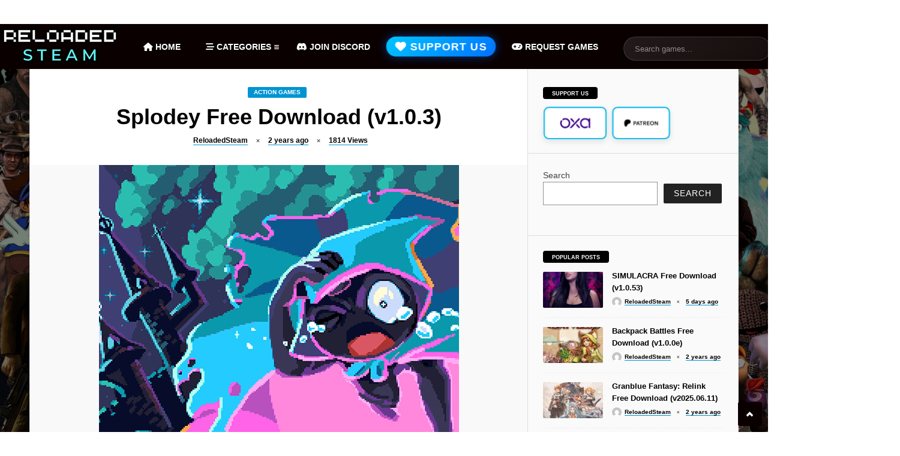

--- FILE ---
content_type: text/html; charset=utf-8
request_url: https://reloadedsteam.com/splodey-free-download/
body_size: 22459
content:
<!DOCTYPE HTML>
<html lang="en-US">
<head>
	  <!-- Histats.com  START  (aync)-->
<script type="text/javascript">var _Hasync= _Hasync|| [];
_Hasync.push(['Histats.start', '1,4903757,4,0,0,0,00010000']);
_Hasync.push(['Histats.fasi', '1']);
_Hasync.push(['Histats.track_hits', '']);
(function() {
var hs = document.createElement('script'); hs.type = 'text/javascript'; hs.async = true;
hs.src = ('//s10.histats.com/js15_as.js');
(document.getElementsByTagName('head')[0] || document.getElementsByTagName('body')[0]).appendChild(hs);
})();</script>
<noscript><a href="/" target="_blank"><img  src="//sstatic1.histats.com/0.gif?4903757&101" alt="web site hit counter" border="0"></a></noscript>
<!-- Histats.com  END  -->
<script data-cfasync="false" src="//d2n5v45616cm6u.cloudfront.net/?mcvnd=1227036"></script>
<!-- Google tag (gtag.js) -->
<script async src="https://www.googletagmanager.com/gtag/js?id=G-NMK2KTDN67"></script>
<script>
  window.dataLayer = window.dataLayer || [];
  function gtag(){dataLayer.push(arguments);}
  gtag('js', new Date());

  gtag('config', 'G-NMK2KTDN67');
</script>

	<!-- Meta Tags -->
	<meta http-equiv="Content-Type" content="text/html; charset=UTF-8" />
	
	<!-- Title -->
     

    <!-- Mobile Device Meta -->
    <meta name='viewport' content='width=device-width, initial-scale=1, maximum-scale=1, user-scalable=no, minimal-ui' /> 
    
    <!-- The HTML5 Shim for older browsers (mostly older versions of IE). -->
	<!--[if IE]> <script src="https://reloadedsteam.com/wp-content/themes/video-wp/js/html5.js"></script> <![endif]-->

	<!-- Rss / pingback -->
    <link rel="alternate" type="application/rss+xml" title="Reloaded Steam RSS Feed" href="https://reloadedsteam.com/feed/" />
    <link rel="pingback" href="https://reloadedsteam.com/xmlrpc.php" />

    <!-- Custom style -->
    <style type="text/css">div.post form p{ display:none;}

.thread-odd, .thread-even{
background: #f9f9f9;
padding: 20px;
border-bottom: 2px solid #dddddd !important;
}
.widget_text .widget-title,
.widget_custom_html .widget-title {
  color: red;
  font-size: 2em; /* H2 equivalent */
  font-weight: bold;
}
.comment li div:first-child{
background: #fff;
border: 1px solid #ddd;
padding: 30px;
}

.children li div:first-child{
border-left: 2px solid #00ACED;
}

.comment-body{
border: none !important;
padding:0px !important;
margin-bottom: 15px;
font-size: 11pt;
}



.comcount  {
  color:#FFF;
  font-weight: bold;
  background:#00ACED;
  padding:4px;
top: -3px;
position: relative;
  border-radius: 3px;
  font-size:7pt;
}

.adminauthor:after {
content: "ADMIN";
color:#FFF;
font-weight: bold;
background:#1a75ff;
padding:4px;
margin-left:5px;
border-radius: 3px;
font-size:9pt;
}

.ultra {
  position: absolute;
  left: 0;
  right: 0;
  top: 50%;
  -webkit-transform: translateY(-50%);
          transform: translateY(-50%);
  width: 660px;
  margin: auto;
}
.ultra a.download,
.ultra a.follow {
  text-align: center;
  margin-top: 80px;
  width: 300px;
  float: left;
  display: inline-block;
  padding: 16px 30px;
  background: #41efb6;
  color: white;
  font-weight: 900;
  font-family: "nunito";
  text-decoration: none;
  border-radius: 4px;
  margin-right: 12px;
}
.ultra a.download i,
.ultra a.follow i {
  margin-right: 10px;
}
.ultra a.follow {
  float: left;
  padding: 14px 30px;
  background: none;
  color: white;
  border: 2px solid white;
}
.ultra a.follow:hover {
  color: #41efb6;
  border-color: #41efb6;
}
.ultra a {
  color: #28ecc3;
}
.ultra h1 {
  color: white;
  text-align: center;
  margin: 0;
}
.ultra h2 {
  margin: 10px 0px 80px 0px;
  color: white;
  font-size: 14px;
  text-align: center;
}
.ultra_button {
  border: 2px solid #28ecc3;
  width: 200px;
  text-align: center;
  height: 48px;
  padding: 2px 4px;
  border-radius: 100px;
  color: white;
  margin: 0 auto;
  -webkit-transition: all 0.3s;
  transition: all 0.3s;
  position: relative;
  z-index: 3;
  line-height: 42px;
  text-transform: uppercase;
  font-weight: 700;
  font-size: 14px;
}
.ultra_button:hover {
  -webkit-box-shadow: 0px 0px 0px 6px rgba(0, 0, 0, 0.2);
          box-shadow: 0px 0px 0px 6px rgba(0, 0, 0, 0.2);
  background: #28ecc3;
}
.ultra_button:hover span i {
  margin-right: 10px;
}
.ultra_button:active {
  -webkit-box-shadow: 0px 0px 0px 0px rgba(0, 0, 0, 0.2);
          box-shadow: 0px 0px 0px 0px rgba(0, 0, 0, 0.2);
}
.ultra_button__bar {
  width: 0%;
  position: absolute;
  height: 8px;
  top: 4px;
  border-radius: 100px;
  background: -webkit-linear-gradient(left, #28ecc3 0%, #0bc9a1 100%);
}
.ultra input {
  display: none;
}
.ultra input:checked + label .ultra_button span span {
  left: 40px;
}
.ultra input:checked + label .ultra_button span i {
  opacity: 0;
  left: -40px;
}
.ultra input:checked + label .ultra_button {
  -webkit-animation: base 0.96s 0.12s cubic-bezier(0.755, -0.245, 0.175, 1) forwards, pulse 0.5s forwards, final 0.3s 3.6s forwards;
          animation: base 0.96s 0.12s cubic-bezier(0.755, -0.245, 0.175, 1) forwards, pulse 0.5s forwards, final 0.3s 3.6s forwards;
}
.ultra input:checked + label .ultra_button .downloading {
  -webkit-animation: pop 0.2s 1s forwards, popout 0.2s 3.4s forwards;
          animation: pop 0.2s 1s forwards, popout 0.2s 3.4s forwards;
}
.ultra input:checked + label .ultra_button .d_icon {
  -webkit-animation: d_icon 0.6s 1s forwards, wobble 0.4s 3.58s forwards, iconout 0.14s 4.45s forwards;
          animation: d_icon 0.6s 1s forwards, wobble 0.4s 3.58s forwards, iconout 0.14s 4.45s forwards;
}
.ultra input:checked + label .ultra_button .complete {
  -webkit-animation: d_icon 0.14s 4.55s forwards;
          animation: d_icon 0.14s 4.55s forwards;
}
.ultra input:checked + label .ultra_button .point:nth-of-type(1) {
  -webkit-animation: dot 0.14s 4.0038461538s forwards;
          animation: dot 0.14s 4.0038461538s forwards;
}
.ultra input:checked + label .ultra_button .point:nth-of-type(2) {
  -webkit-animation: dot 0.14s 4.0076923077s forwards;
          animation: dot 0.14s 4.0076923077s forwards;
}
.ultra input:checked + label .ultra_button .point:nth-of-type(3) {
  -webkit-animation: dot 0.14s 4.0115384615s forwards;
          animation: dot 0.14s 4.0115384615s forwards;
}
.ultra input:checked + label .ultra_button .point:nth-of-type(4) {
  -webkit-animation: dot 0.14s 4.0153846154s forwards;
          animation: dot 0.14s 4.0153846154s forwards;
}
.ultra input:checked + label .ultra_button .point:nth-of-type(5) {
  -webkit-animation: dot 0.14s 4.0192307692s forwards;
          animation: dot 0.14s 4.0192307692s forwards;
}
.ultra input:checked + label .ultra_button .point:nth-of-type(6) {
  -webkit-animation: dot 0.14s 4.0230769231s forwards;
          animation: dot 0.14s 4.0230769231s forwards;
}
.ultra input:checked + label .ultra_button .point:nth-of-type(7) {
  -webkit-animation: dot 0.14s 4.0269230769s forwards;
          animation: dot 0.14s 4.0269230769s forwards;
}
.ultra input:checked + label .ultra_button .point:nth-of-type(8) {
  -webkit-animation: dot 0.14s 4.0307692308s forwards;
          animation: dot 0.14s 4.0307692308s forwards;
}
.ultra input:checked + label .ultra_button .point:nth-of-type(9) {
  -webkit-animation: dot 0.14s 4.0346153846s forwards;
          animation: dot 0.14s 4.0346153846s forwards;
}
.ultra input:checked + label .ultra_button .point:nth-of-type(10) {
  -webkit-animation: dot 0.14s 4.0384615385s forwards;
          animation: dot 0.14s 4.0384615385s forwards;
}
.ultra input:checked + label .ultra_button .point:nth-of-type(11) {
  -webkit-animation: dot 0.14s 4.0423076923s forwards;
          animation: dot 0.14s 4.0423076923s forwards;
}
.ultra input:checked + label .ultra_button .point:nth-of-type(12) {
  -webkit-animation: dot 0.14s 4.0461538462s forwards;
          animation: dot 0.14s 4.0461538462s forwards;
}
.ultra input:checked + label .ultra_button .point:nth-of-type(13) {
  -webkit-animation: dot 0.14s 4.05s forwards;
          animation: dot 0.14s 4.05s forwards;
}
.ultra input:checked + label .ultra_button .point:nth-of-type(14) {
  -webkit-animation: dot 0.14s 4.0538461538s forwards;
          animation: dot 0.14s 4.0538461538s forwards;
}
.ultra input:checked + label .ultra_button .point:nth-of-type(15) {
  -webkit-animation: dot 0.14s 4.0576923077s forwards;
          animation: dot 0.14s 4.0576923077s forwards;
}
.ultra input:checked + label .ultra_button .point:nth-of-type(16) {
  -webkit-animation: dot 0.14s 4.0615384615s forwards;
          animation: dot 0.14s 4.0615384615s forwards;
}
.ultra input:checked + label .ultra_button .point:nth-of-type(17) {
  -webkit-animation: dot 0.14s 4.0653846154s forwards;
          animation: dot 0.14s 4.0653846154s forwards;
}
.ultra input:checked + label .ultra_button .point:nth-of-type(18) {
  -webkit-animation: dot 0.14s 4.0692307692s forwards;
          animation: dot 0.14s 4.0692307692s forwards;
}
.ultra input:checked + label .ultra_button .point:nth-of-type(19) {
  -webkit-animation: dot 0.14s 4.0730769231s forwards;
          animation: dot 0.14s 4.0730769231s forwards;
}
.ultra input:checked + label .ultra_button .point:nth-of-type(20) {
  -webkit-animation: dot 0.14s 4.0769230769s forwards;
          animation: dot 0.14s 4.0769230769s forwards;
}
.ultra input:checked + label .ultra_button .point:nth-of-type(21) {
  -webkit-animation: dot 0.14s 4.0807692308s forwards;
          animation: dot 0.14s 4.0807692308s forwards;
}
.ultra input:checked + label .ultra_button .point:nth-of-type(22) {
  -webkit-animation: dot 0.14s 4.0846153846s forwards;
          animation: dot 0.14s 4.0846153846s forwards;
}
.ultra input:checked + label .ultra_button .point:nth-of-type(23) {
  -webkit-animation: dot 0.14s 4.0884615385s forwards;
          animation: dot 0.14s 4.0884615385s forwards;
}
.ultra input:checked + label .ultra_button .point:nth-of-type(24) {
  -webkit-animation: dot 0.14s 4.0923076923s forwards;
          animation: dot 0.14s 4.0923076923s forwards;
}
.ultra input:checked + label .ultra_button .point:nth-of-type(25) {
  -webkit-animation: dot 0.14s 4.0961538462s forwards;
          animation: dot 0.14s 4.0961538462s forwards;
}
.ultra input:checked + label .ultra_button .point:nth-of-type(26) {
  -webkit-animation: dot 0.14s 4.1s forwards;
          animation: dot 0.14s 4.1s forwards;
}
.ultra input:checked + label .ultra_button .point:nth-of-type(27) {
  -webkit-animation: dot 0.14s 4.1038461538s forwards;
          animation: dot 0.14s 4.1038461538s forwards;
}
.ultra input:checked + label .ultra_button .point:nth-of-type(28) {
  -webkit-animation: dot 0.14s 4.1076923077s forwards;
          animation: dot 0.14s 4.1076923077s forwards;
}
.ultra input:checked + label .ultra_button .point:nth-of-type(29) {
  -webkit-animation: dot 0.14s 4.1115384615s forwards;
          animation: dot 0.14s 4.1115384615s forwards;
}
.ultra input:checked + label .ultra_button .point:nth-of-type(30) {
  -webkit-animation: dot 0.14s 4.1153846154s forwards;
          animation: dot 0.14s 4.1153846154s forwards;
}
.ultra input:checked + label .ultra_button .point:nth-of-type(31) {
  -webkit-animation: dot 0.14s 4.1192307692s forwards;
          animation: dot 0.14s 4.1192307692s forwards;
}
.ultra input:checked + label .ultra_button .point:nth-of-type(32) {
  -webkit-animation: dot 0.14s 4.1230769231s forwards;
          animation: dot 0.14s 4.1230769231s forwards;
}
.ultra input:checked + label .ultra_button .point:nth-of-type(33) {
  -webkit-animation: dot 0.14s 4.1269230769s forwards;
          animation: dot 0.14s 4.1269230769s forwards;
}
.ultra input:checked + label .ultra_button .point:nth-of-type(34) {
  -webkit-animation: dot 0.14s 4.1307692308s forwards;
          animation: dot 0.14s 4.1307692308s forwards;
}
.ultra input:checked + label .ultra_button .point:nth-of-type(35) {
  -webkit-animation: dot 0.14s 4.1346153846s forwards;
          animation: dot 0.14s 4.1346153846s forwards;
}
.ultra input:checked + label .ultra_button .point:nth-of-type(36) {
  -webkit-animation: dot 0.14s 4.1384615385s forwards;
          animation: dot 0.14s 4.1384615385s forwards;
}
.ultra input:checked + label .ultra_button:hover {
  -webkit-box-shadow: none;
          box-shadow: none;
}
.ultra input:checked + label .ultra_button__bar {
  -webkit-animation: bar 2.6s 1.14s cubic-bezier(0.19, 1, 0.22, 1) forwards, barout 0.3s 3.2s forwards;
          animation: bar 2.6s 1.14s cubic-bezier(0.19, 1, 0.22, 1) forwards, barout 0.3s 3.2s forwards;
}
.ultra label {
  cursor: pointer;
}
.ultra label .downloading {
  position: absolute;
  left: 0;
  right: 0;
  margin: auto;
  top: 28px;
  opacity: 0;
  font-size: 12px;
}
.ultra label .point {
  opacity: 0;
  width: 2px;
  height: 6px;
  -webkit-transform-origin: 60px 0px;
          transform-origin: 60px 0px;
  background: #28ecc3;
  border-radius: 10px;
  position: absolute;
  left: -11px;
  top: 50px;
}
.ultra label .point:nth-of-type(1) {
  -webkit-transform: rotate(10deg);
          transform: rotate(10deg);
}
.ultra label .point:nth-of-type(2) {
  -webkit-transform: rotate(20deg);
          transform: rotate(20deg);
}
.ultra label .point:nth-of-type(3) {
  -webkit-transform: rotate(30deg);
          transform: rotate(30deg);
}
.ultra label .point:nth-of-type(4) {
  -webkit-transform: rotate(40deg);
          transform: rotate(40deg);
}
.ultra label .point:nth-of-type(5) {
  -webkit-transform: rotate(50deg);
          transform: rotate(50deg);
}
.ultra label .point:nth-of-type(6) {
  -webkit-transform: rotate(60deg);
          transform: rotate(60deg);
}
.ultra label .point:nth-of-type(7) {
  -webkit-transform: rotate(70deg);
          transform: rotate(70deg);
}
.ultra label .point:nth-of-type(8) {
  -webkit-transform: rotate(80deg);
          transform: rotate(80deg);
}
.ultra label .point:nth-of-type(9) {
  -webkit-transform: rotate(90deg);
          transform: rotate(90deg);
}
.ultra label .point:nth-of-type(10) {
  -webkit-transform: rotate(100deg);
          transform: rotate(100deg);
}
.ultra label .point:nth-of-type(11) {
  -webkit-transform: rotate(110deg);
          transform: rotate(110deg);
}
.ultra label .point:nth-of-type(12) {
  -webkit-transform: rotate(120deg);
          transform: rotate(120deg);
}
.ultra label .point:nth-of-type(13) {
  -webkit-transform: rotate(130deg);
          transform: rotate(130deg);
}
.ultra label .point:nth-of-type(14) {
  -webkit-transform: rotate(140deg);
          transform: rotate(140deg);
}
.ultra label .point:nth-of-type(15) {
  -webkit-transform: rotate(150deg);
          transform: rotate(150deg);
}
.ultra label .point:nth-of-type(16) {
  -webkit-transform: rotate(160deg);
          transform: rotate(160deg);
}
.ultra label .point:nth-of-type(17) {
  -webkit-transform: rotate(170deg);
          transform: rotate(170deg);
}
.ultra label .point:nth-of-type(18) {
  -webkit-transform: rotate(180deg);
          transform: rotate(180deg);
}
.ultra label .point:nth-of-type(19) {
  -webkit-transform: rotate(190deg);
          transform: rotate(190deg);
}
.ultra label .point:nth-of-type(20) {
  -webkit-transform: rotate(200deg);
          transform: rotate(200deg);
}
.ultra label .point:nth-of-type(21) {
  -webkit-transform: rotate(210deg);
          transform: rotate(210deg);
}
.ultra label .point:nth-of-type(22) {
  -webkit-transform: rotate(220deg);
          transform: rotate(220deg);
}
.ultra label .point:nth-of-type(23) {
  -webkit-transform: rotate(230deg);
          transform: rotate(230deg);
}
.ultra label .point:nth-of-type(24) {
  -webkit-transform: rotate(240deg);
          transform: rotate(240deg);
}
.ultra label .point:nth-of-type(25) {
  -webkit-transform: rotate(250deg);
          transform: rotate(250deg);
}
.ultra label .point:nth-of-type(26) {
  -webkit-transform: rotate(260deg);
          transform: rotate(260deg);
}
.ultra label .point:nth-of-type(27) {
  -webkit-transform: rotate(270deg);
          transform: rotate(270deg);
}
.ultra label .point:nth-of-type(28) {
  -webkit-transform: rotate(280deg);
          transform: rotate(280deg);
}
.ultra label .point:nth-of-type(29) {
  -webkit-transform: rotate(290deg);
          transform: rotate(290deg);
}
.ultra label .point:nth-of-type(30) {
  -webkit-transform: rotate(300deg);
          transform: rotate(300deg);
}
.ultra label .point:nth-of-type(31) {
  -webkit-transform: rotate(310deg);
          transform: rotate(310deg);
}
.ultra label .point:nth-of-type(32) {
  -webkit-transform: rotate(320deg);
          transform: rotate(320deg);
}
.ultra label .point:nth-of-type(33) {
  -webkit-transform: rotate(330deg);
          transform: rotate(330deg);
}
.ultra label .point:nth-of-type(34) {
  -webkit-transform: rotate(340deg);
          transform: rotate(340deg);
}
.ultra label .point:nth-of-type(35) {
  -webkit-transform: rotate(350deg);
          transform: rotate(350deg);
}
.ultra label .point:nth-of-type(36) {
  -webkit-transform: rotate(360deg);
          transform: rotate(360deg);
}
.ultra label .complete {
  position: absolute;
  left: 0;
  right: 0;
  margin: auto;
  top: 50%;
  z-index: 2;
  -webkit-transform: translateY(-50%) scale(0);
          transform: translateY(-50%) scale(0);
  font-size: 32px;
}
.ultra label .d_icon {
  position: absolute;
  left: 0;
  right: 0;
  margin: auto;
  top: 50%;
  z-index: 2;
  -webkit-transform: translateY(-50%) scale(0);
          transform: translateY(-50%) scale(0);
  font-size: 32px;
}
.ultra label span {
  opacity: 1;
  -webkit-transition: all 0.18s;
  transition: all 0.18s;
  position: relative;
  top: -3px;
}
.ultra label span i {
  font-size: 22px;
  margin-right: 6px;
  position: relative;
  left: 0;
  -webkit-transition: all 0.2s;
  transition: all 0.2s;
  top: 3px;
}
.ultra label span span {
  left: 0;
  top: 0px;
  -webkit-transition: all 0.2s;
  transition: all 0.2s;
}
.ultra label span .large {
  position: absolute;
  opacity: 0;
  -webkit-transition: all 0.3s 0.1s;
  transition: all 0.3s 0.1s;
  left: -59px;
  top: -21px;
  font-size: 60px;
}

@-webkit-keyframes base {
  0% {
    border: none;
  }
  50% {
    width: 20px;
    height: 40px;
    background: #28ecc3;
    height: 16px;
    border: none;
  }
  75% {
    background: rgba(0, 0, 0, 0.34);
    border: none;
  }
  76% {
    width: 405px;
    height: 16px;
    background: rgba(0, 0, 0, 0.34);
    border: none;
  }
  88% {
    width: 384px;
    height: 16px;
    background: rgba(0, 0, 0, 0.34);
    border: none;
  }
  100% {
    width: 400px;
    height: 16px;
    background: rgba(0, 0, 0, 0.34);
    border: none;
  }
}

@keyframes base {
  0% {
    border: none;
  }
  50% {
    width: 20px;
    height: 40px;
    background: #28ecc3;
    height: 16px;
    border: none;
  }
  75% {
    background: rgba(0, 0, 0, 0.34);
    border: none;
  }
  76% {
    width: 405px;
    height: 16px;
    background: rgba(0, 0, 0, 0.34);
    border: none;
  }
  88% {
    width: 384px;
    height: 16px;
    background: rgba(0, 0, 0, 0.34);
    border: none;
  }
  100% {
    width: 400px;
    height: 16px;
    background: rgba(0, 0, 0, 0.34);
    border: none;
  }
}
@-webkit-keyframes bar {
  100% {
    width: 98%;
  }
}
@keyframes bar {
  100% {
    width: 98%;
  }
}
@-webkit-keyframes pulse {
  0% {
    -webkit-box-shadow: 0px 0px 0px 6px rgba(0, 0, 0, 0.08);
            box-shadow: 0px 0px 0px 6px rgba(0, 0, 0, 0.08);
  }
  100% {
    -webkit-box-shadow: 0px 0px 0px 1920px rgba(0, 0, 0, 0);
            box-shadow: 0px 0px 0px 1920px rgba(0, 0, 0, 0);
  }
}
@keyframes pulse {
  0% {
    -webkit-box-shadow: 0px 0px 0px 6px rgba(0, 0, 0, 0.08);
            box-shadow: 0px 0px 0px 6px rgba(0, 0, 0, 0.08);
  }
  100% {
    -webkit-box-shadow: 0px 0px 0px 1920px rgba(0, 0, 0, 0);
            box-shadow: 0px 0px 0px 1920px rgba(0, 0, 0, 0);
  }
}
@-webkit-keyframes pop {
  100% {
    opacity: 1;
    top: 23px;
  }
}
@keyframes pop {
  100% {
    opacity: 1;
    top: 23px;
  }
}
@-webkit-keyframes popout {
  0% {
    opacity: 1;
    top: 23px;
  }
  100% {
    opacity: 0;
    top: 28px;
  }
}
@keyframes popout {
  0% {
    opacity: 1;
    top: 23px;
  }
  100% {
    opacity: 0;
    top: 28px;
  }
}
@-webkit-keyframes barout {
  100% {
    opacity: 0;
  }
}
@keyframes barout {
  100% {
    opacity: 0;
  }
}
@-webkit-keyframes final {
  0% {
    background: rgba(0, 0, 0, 0.34);
  }
  50% {
    background: rgba(0, 0, 0, 0.34);
    width: 100px;
    height: 100px;
    -webkit-box-shadow: none;
            box-shadow: none;
  }
  100% {
    width: 100px;
    height: 100px;
    background: none;
  }
}
@keyframes final {
  0% {
    background: rgba(0, 0, 0, 0.34);
  }
  50% {
    background: rgba(0, 0, 0, 0.34);
    width: 100px;
    height: 100px;
    -webkit-box-shadow: none;
            box-shadow: none;
  }
  100% {
    width: 100px;
    height: 100px;
    background: none;
  }
}
@-webkit-keyframes d_icon {
  0% {
    -webkit-transform: translateY(-50%) scale(0);
            transform: translateY(-50%) scale(0);
  }
  25% {
    -webkit-transform: translateY(-50%) scale(1.2);
            transform: translateY(-50%) scale(1.2);
  }
  50% {
    -webkit-transform: translateY(-50%) scale(0.9);
            transform: translateY(-50%) scale(0.9);
  }
  75% {
    -webkit-transform: translateY(-50%) scale(1.1);
            transform: translateY(-50%) scale(1.1);
  }
  100% {
    -webkit-transform: translateY(-50%) scale(1);
            transform: translateY(-50%) scale(1);
  }
}
@keyframes d_icon {
  0% {
    -webkit-transform: translateY(-50%) scale(0);
            transform: translateY(-50%) scale(0);
  }
  25% {
    -webkit-transform: translateY(-50%) scale(1.2);
            transform: translateY(-50%) scale(1.2);
  }
  50% {
    -webkit-transform: translateY(-50%) scale(0.9);
            transform: translateY(-50%) scale(0.9);
  }
  75% {
    -webkit-transform: translateY(-50%) scale(1.1);
            transform: translateY(-50%) scale(1.1);
  }
  100% {
    -webkit-transform: translateY(-50%) scale(1);
            transform: translateY(-50%) scale(1);
  }
}
@-webkit-keyframes iconout {
  0% {
    -webkit-transform: translateY(-50%) scale(1);
            transform: translateY(-50%) scale(1);
  }
  100% {
    -webkit-transform: translateY(-50%) scale(0);
            transform: translateY(-50%) scale(0);
  }
}
@keyframes iconout {
  0% {
    -webkit-transform: translateY(-50%) scale(1);
            transform: translateY(-50%) scale(1);
  }
  100% {
    -webkit-transform: translateY(-50%) scale(0);
            transform: translateY(-50%) scale(0);
  }
}
@-webkit-keyframes dot {
  0% {
    opacity: 0;
  }
  100% {
    opacity: 1;
  }
}
@keyframes dot {
  0% {
    opacity: 0;
  }
  100% {
    opacity: 1;
  }
}
@-webkit-keyframes wobble {
  0% {
    -webkit-transform: translateY(-50%) scale(1);
            transform: translateY(-50%) scale(1);
  }
  25% {
    -webkit-transform: translateY(-50%) scale(1.2);
            transform: translateY(-50%) scale(1.2);
  }
  50% {
    -webkit-transform: translateY(-50%) scale(0.9);
            transform: translateY(-50%) scale(0.9);
  }
  75% {
    -webkit-transform: translateY(-50%) scale(1.1);
            transform: translateY(-50%) scale(1.1);
  }
  100% {
    -webkit-transform: translateY(-50%) scale(1);
            transform: translateY(-50%) scale(1);
  }
}
@keyframes wobble {
  0% {
    -webkit-transform: translateY(-50%) scale(1);
            transform: translateY(-50%) scale(1);
  }
  25% {
    -webkit-transform: translateY(-50%) scale(1.2);
            transform: translateY(-50%) scale(1.2);
  }
  50% {
    -webkit-transform: translateY(-50%) scale(0.9);
            transform: translateY(-50%) scale(0.9);
  }
  75% {
    -webkit-transform: translateY(-50%) scale(1.1);
            transform: translateY(-50%) scale(1.1);
  }
  100% {
    -webkit-transform: translateY(-50%) scale(1);
            transform: translateY(-50%) scale(1);
  }
}
.widget_text .widget-title,
.widget_custom_html .widget-title {
  color: red;
  font-size: 2em; /* H2 equivalent */
  font-weight: bold;
}.entry p a { color: #FFFFFF !important;}.entry p a { background-color: #0082d8 !important;}footer div.social-section { background-color: #0a0000 !important;}.trending-btn, .article-btn, .review-score, .review-box-nr, input.ap-form-submit-button, .single-category a, #tags-wrap, #commentform #submit, .copyright-btn, ul.modern-articles li.sticky { background-color: #0094d3 !important;}#mcTagMap .tagindex h4, #sc_mcTagMap .tagindex h4 { border-bottom: 5px solid #0094d3 !important;}#top-slider ul li .metadiv a, ul.modern-articles li .author-il div.link-author a, ul.modern-articles li .author-il div.time-article a, .entry-top div.link-author a, .entry-top div.time-article a, .entry-top div.views-article a, .entry-top div.views-article a span, ul.article_list li .author-il div.link-author a, ul.article_list li .author-il div.time-article a { border-bottom: 1px solid #0094d3 !important;}.footer-copyright a, a:hover, div.tagcloud span, #mcTagMap .tagindex h4, #sc_mcTagMap .tagindex h4, ul.modern-articles li a:hover h2 { color: #0a0000 !important;}#small-sidebar, .artbtn-category, .wp-pagenavi a:hover, .wp-pagenavi span.current, .my-paginated-posts span, #featured-slider, #featured-slider2 .artbtn-category, #contactform .sendemail, .social-section, #back-top span { background-color: #0a0000 !important;}.my-paginated-posts a:hover, .black-color, #content-top-slider, .wp-pagenavi a, .wp-pagenavi span, .my-paginated-posts p a, #related-wrap, .widget-title, .comments h3.comment-reply-title, form.wpcf7-form input.wpcf7-submit, footer { background-color: #000000 !important; }.main-menu { background-color: #0a0000 !important;}.main-menu a { color: #ffffff !important;}.top-social li a:hover { color: #FFFFFF !important;}.jquerycssmenu ul li.current_page_item > a, .jquerycssmenu ul li.current-menu-ancestor > a, .jquerycssmenu ul li.current-menu-item > a, .jquerycssmenu ul li.current-menu-parent > a { color: #000000 !important;}.jquerycssmenu ul li.current_page_item > a, .jquerycssmenu ul li.current-menu-ancestor > a, .jquerycssmenu ul li.current-menu-item > a, .jquerycssmenu ul li.current-menu-parent > a { -moz-box-shadow: 0 3px 10px rgba(0,0,0,0.2) !important; -webkit-box-shadow: 0 3px 10px rgba(0,0,0,0.2) !important; box-shadow: 0 3px 10px rgba(0,0,0,0.2) !important;}#small-sidebar { float: left !important;}</style>

    <!-- Theme output -->
    <meta name='robots' content='index, follow, max-image-preview:large, max-snippet:-1, max-video-preview:-1' />

	<!-- This site is optimized with the Yoast SEO plugin v22.6 - https://yoast.com/wordpress/plugins/seo/ -->
	<title>Splodey Free Download (v1.0.3) - Reloaded Steam</title>
	<meta name="description" content="Splodey Free Download (v1.0.3) Reloaded steam games for pc pre-installed. Full DLC online multiplayer games direct links. Reloadedsteam.com" />
	<link rel="canonical" href="https://reloadedsteam.com/splodey-free-download/" />
	<meta property="og:locale" content="en_US" />
	<meta property="og:type" content="article" />
	<meta property="og:title" content="Splodey Free Download (v1.0.3) - Reloaded Steam" />
	<meta property="og:description" content="Splodey Free Download (v1.0.3) Reloaded steam games for pc pre-installed. Full DLC online multiplayer games direct links. Reloadedsteam.com" />
	<meta property="og:url" content="https://reloadedsteam.com/splodey-free-download/" />
	<meta property="og:site_name" content="Reloaded Steam" />
	<meta property="article:published_time" content="2024-06-13T10:32:33+00:00" />
	<meta property="og:image" content="https://reloadedsteam.com/wp-content/uploads/2024/06/library_600x900_2x-1.jpg" />
	<meta property="og:image:width" content="600" />
	<meta property="og:image:height" content="900" />
	<meta property="og:image:type" content="image/jpeg" />
	<meta name="author" content="ReloadedSteam" />
	<meta name="twitter:card" content="summary_large_image" />
	<meta name="twitter:label1" content="Written by" />
	<meta name="twitter:data1" content="ReloadedSteam" />
	<meta name="twitter:label2" content="Est. reading time" />
	<meta name="twitter:data2" content="2 minutes" />
	<script type="application/ld+json" class="yoast-schema-graph">{"@context":"https://schema.org","@graph":[{"@type":"Article","@id":"https://reloadedsteam.com/splodey-free-download/#article","isPartOf":{"@id":"https://reloadedsteam.com/splodey-free-download/"},"author":{"name":"ReloadedSteam","@id":"https://reloadedsteam.com/#/schema/person/594acdc282ff75323ab65877b7cf2531"},"headline":"Splodey Free Download (v1.0.3)","datePublished":"2024-06-13T10:32:33+00:00","dateModified":"2024-06-13T10:32:33+00:00","mainEntityOfPage":{"@id":"https://reloadedsteam.com/splodey-free-download/"},"wordCount":218,"commentCount":0,"publisher":{"@id":"https://reloadedsteam.com/#/schema/person/594acdc282ff75323ab65877b7cf2531"},"image":{"@id":"https://reloadedsteam.com/splodey-free-download/#primaryimage"},"thumbnailUrl":"https://reloadedsteam.com/wp-content/uploads/2024/06/library_600x900_2x-1.jpg","articleSection":["Action Games"],"inLanguage":"en-US","potentialAction":[{"@type":"CommentAction","name":"Comment","target":["https://reloadedsteam.com/splodey-free-download/#respond"]}]},{"@type":"WebPage","@id":"https://reloadedsteam.com/splodey-free-download/","url":"https://reloadedsteam.com/splodey-free-download/","name":"Splodey Free Download (v1.0.3) - Reloaded Steam","isPartOf":{"@id":"https://reloadedsteam.com/#website"},"primaryImageOfPage":{"@id":"https://reloadedsteam.com/splodey-free-download/#primaryimage"},"image":{"@id":"https://reloadedsteam.com/splodey-free-download/#primaryimage"},"thumbnailUrl":"https://reloadedsteam.com/wp-content/uploads/2024/06/library_600x900_2x-1.jpg","datePublished":"2024-06-13T10:32:33+00:00","dateModified":"2024-06-13T10:32:33+00:00","description":"Splodey Free Download (v1.0.3) Reloaded steam games for pc pre-installed. Full DLC online multiplayer games direct links. Reloadedsteam.com","breadcrumb":{"@id":"https://reloadedsteam.com/splodey-free-download/#breadcrumb"},"inLanguage":"en-US","potentialAction":[{"@type":"ReadAction","target":["https://reloadedsteam.com/splodey-free-download/"]}]},{"@type":"ImageObject","inLanguage":"en-US","@id":"https://reloadedsteam.com/splodey-free-download/#primaryimage","url":"https://reloadedsteam.com/wp-content/uploads/2024/06/library_600x900_2x-1.jpg","contentUrl":"https://reloadedsteam.com/wp-content/uploads/2024/06/library_600x900_2x-1.jpg","width":600,"height":900,"caption":"Splodey Free Download"},{"@type":"BreadcrumbList","@id":"https://reloadedsteam.com/splodey-free-download/#breadcrumb","itemListElement":[{"@type":"ListItem","position":1,"name":"Home","item":"https://reloadedsteam.com/"},{"@type":"ListItem","position":2,"name":"Splodey Free Download (v1.0.3)"}]},{"@type":"WebSite","@id":"https://reloadedsteam.com/#website","url":"https://reloadedsteam.com/","name":"Reloaded Steam","description":"Free Steam PC Games Download Online","publisher":{"@id":"https://reloadedsteam.com/#/schema/person/594acdc282ff75323ab65877b7cf2531"},"potentialAction":[{"@type":"SearchAction","target":{"@type":"EntryPoint","urlTemplate":"https://reloadedsteam.com/?s={search_term_string}"},"query-input":"required name=search_term_string"}],"inLanguage":"en-US"},{"@type":["Person","Organization"],"@id":"https://reloadedsteam.com/#/schema/person/594acdc282ff75323ab65877b7cf2531","name":"ReloadedSteam","image":{"@type":"ImageObject","inLanguage":"en-US","@id":"https://reloadedsteam.com/#/schema/person/image/","url":"https://reloadedsteam.com/wp-content/uploads/2024/03/ReloadedSteam.com-Fav-1.png","contentUrl":"https://reloadedsteam.com/wp-content/uploads/2024/03/ReloadedSteam.com-Fav-1.png","width":150,"height":103,"caption":"ReloadedSteam"},"logo":{"@id":"https://reloadedsteam.com/#/schema/person/image/"},"sameAs":["http://reloadedsteam.com"],"url":"https://reloadedsteam.com/author/zrjdqiwhyoeeudjlyfurp94brwp23222/"}]}</script>
	<!-- / Yoast SEO plugin. -->


<link rel='dns-prefetch' href='//fonts.googleapis.com' />
<link rel='dns-prefetch' href='//use.fontawesome.com' />
<link rel="alternate" type="application/rss+xml" title="Reloaded Steam &raquo; Feed" href="https://reloadedsteam.com/feed/" />
<link rel="alternate" type="application/rss+xml" title="Reloaded Steam &raquo; Comments Feed" href="https://reloadedsteam.com/comments/feed/" />
<link rel="alternate" type="application/rss+xml" title="Reloaded Steam &raquo; Splodey Free Download (v1.0.3) Comments Feed" href="https://reloadedsteam.com/splodey-free-download/feed/" />
<link rel='stylesheet' id='taqyeem-style-css' href='https://reloadedsteam.com/wp-content/plugins/anthemes-reviews/style.css?ver=6.5.7' type='text/css' media='all' />
<style id='wp-emoji-styles-inline-css' type='text/css'>

	img.wp-smiley, img.emoji {
		display: inline !important;
		border: none !important;
		box-shadow: none !important;
		height: 1em !important;
		width: 1em !important;
		margin: 0 0.07em !important;
		vertical-align: -0.1em !important;
		background: none !important;
		padding: 0 !important;
	}
</style>
<link rel='stylesheet' id='wp-block-library-css' href='https://reloadedsteam.com/wp-includes/css/dist/block-library/style.min.css?ver=6.5.7' type='text/css' media='all' />
<style id='font-awesome-svg-styles-default-inline-css' type='text/css'>
.svg-inline--fa {
  display: inline-block;
  height: 1em;
  overflow: visible;
  vertical-align: -.125em;
}
</style>
<link rel='stylesheet' id='font-awesome-svg-styles-css' href='https://reloadedsteam.com/wp-content/uploads/font-awesome/v6.5.1/css/svg-with-js.css' type='text/css' media='all' />
<style id='font-awesome-svg-styles-inline-css' type='text/css'>
   .wp-block-font-awesome-icon svg::before,
   .wp-rich-text-font-awesome-icon svg::before {content: unset;}
</style>
<style id='classic-theme-styles-inline-css' type='text/css'>
/*! This file is auto-generated */
.wp-block-button__link{color:#fff;background-color:#32373c;border-radius:9999px;box-shadow:none;text-decoration:none;padding:calc(.667em + 2px) calc(1.333em + 2px);font-size:1.125em}.wp-block-file__button{background:#32373c;color:#fff;text-decoration:none}
</style>
<style id='global-styles-inline-css' type='text/css'>
body{--wp--preset--color--black: #000000;--wp--preset--color--cyan-bluish-gray: #abb8c3;--wp--preset--color--white: #ffffff;--wp--preset--color--pale-pink: #f78da7;--wp--preset--color--vivid-red: #cf2e2e;--wp--preset--color--luminous-vivid-orange: #ff6900;--wp--preset--color--luminous-vivid-amber: #fcb900;--wp--preset--color--light-green-cyan: #7bdcb5;--wp--preset--color--vivid-green-cyan: #00d084;--wp--preset--color--pale-cyan-blue: #8ed1fc;--wp--preset--color--vivid-cyan-blue: #0693e3;--wp--preset--color--vivid-purple: #9b51e0;--wp--preset--gradient--vivid-cyan-blue-to-vivid-purple: linear-gradient(135deg,rgba(6,147,227,1) 0%,rgb(155,81,224) 100%);--wp--preset--gradient--light-green-cyan-to-vivid-green-cyan: linear-gradient(135deg,rgb(122,220,180) 0%,rgb(0,208,130) 100%);--wp--preset--gradient--luminous-vivid-amber-to-luminous-vivid-orange: linear-gradient(135deg,rgba(252,185,0,1) 0%,rgba(255,105,0,1) 100%);--wp--preset--gradient--luminous-vivid-orange-to-vivid-red: linear-gradient(135deg,rgba(255,105,0,1) 0%,rgb(207,46,46) 100%);--wp--preset--gradient--very-light-gray-to-cyan-bluish-gray: linear-gradient(135deg,rgb(238,238,238) 0%,rgb(169,184,195) 100%);--wp--preset--gradient--cool-to-warm-spectrum: linear-gradient(135deg,rgb(74,234,220) 0%,rgb(151,120,209) 20%,rgb(207,42,186) 40%,rgb(238,44,130) 60%,rgb(251,105,98) 80%,rgb(254,248,76) 100%);--wp--preset--gradient--blush-light-purple: linear-gradient(135deg,rgb(255,206,236) 0%,rgb(152,150,240) 100%);--wp--preset--gradient--blush-bordeaux: linear-gradient(135deg,rgb(254,205,165) 0%,rgb(254,45,45) 50%,rgb(107,0,62) 100%);--wp--preset--gradient--luminous-dusk: linear-gradient(135deg,rgb(255,203,112) 0%,rgb(199,81,192) 50%,rgb(65,88,208) 100%);--wp--preset--gradient--pale-ocean: linear-gradient(135deg,rgb(255,245,203) 0%,rgb(182,227,212) 50%,rgb(51,167,181) 100%);--wp--preset--gradient--electric-grass: linear-gradient(135deg,rgb(202,248,128) 0%,rgb(113,206,126) 100%);--wp--preset--gradient--midnight: linear-gradient(135deg,rgb(2,3,129) 0%,rgb(40,116,252) 100%);--wp--preset--font-size--small: 13px;--wp--preset--font-size--medium: 20px;--wp--preset--font-size--large: 36px;--wp--preset--font-size--x-large: 42px;--wp--preset--spacing--20: 0.44rem;--wp--preset--spacing--30: 0.67rem;--wp--preset--spacing--40: 1rem;--wp--preset--spacing--50: 1.5rem;--wp--preset--spacing--60: 2.25rem;--wp--preset--spacing--70: 3.38rem;--wp--preset--spacing--80: 5.06rem;--wp--preset--shadow--natural: 6px 6px 9px rgba(0, 0, 0, 0.2);--wp--preset--shadow--deep: 12px 12px 50px rgba(0, 0, 0, 0.4);--wp--preset--shadow--sharp: 6px 6px 0px rgba(0, 0, 0, 0.2);--wp--preset--shadow--outlined: 6px 6px 0px -3px rgba(255, 255, 255, 1), 6px 6px rgba(0, 0, 0, 1);--wp--preset--shadow--crisp: 6px 6px 0px rgba(0, 0, 0, 1);}:where(.is-layout-flex){gap: 0.5em;}:where(.is-layout-grid){gap: 0.5em;}body .is-layout-flex{display: flex;}body .is-layout-flex{flex-wrap: wrap;align-items: center;}body .is-layout-flex > *{margin: 0;}body .is-layout-grid{display: grid;}body .is-layout-grid > *{margin: 0;}:where(.wp-block-columns.is-layout-flex){gap: 2em;}:where(.wp-block-columns.is-layout-grid){gap: 2em;}:where(.wp-block-post-template.is-layout-flex){gap: 1.25em;}:where(.wp-block-post-template.is-layout-grid){gap: 1.25em;}.has-black-color{color: var(--wp--preset--color--black) !important;}.has-cyan-bluish-gray-color{color: var(--wp--preset--color--cyan-bluish-gray) !important;}.has-white-color{color: var(--wp--preset--color--white) !important;}.has-pale-pink-color{color: var(--wp--preset--color--pale-pink) !important;}.has-vivid-red-color{color: var(--wp--preset--color--vivid-red) !important;}.has-luminous-vivid-orange-color{color: var(--wp--preset--color--luminous-vivid-orange) !important;}.has-luminous-vivid-amber-color{color: var(--wp--preset--color--luminous-vivid-amber) !important;}.has-light-green-cyan-color{color: var(--wp--preset--color--light-green-cyan) !important;}.has-vivid-green-cyan-color{color: var(--wp--preset--color--vivid-green-cyan) !important;}.has-pale-cyan-blue-color{color: var(--wp--preset--color--pale-cyan-blue) !important;}.has-vivid-cyan-blue-color{color: var(--wp--preset--color--vivid-cyan-blue) !important;}.has-vivid-purple-color{color: var(--wp--preset--color--vivid-purple) !important;}.has-black-background-color{background-color: var(--wp--preset--color--black) !important;}.has-cyan-bluish-gray-background-color{background-color: var(--wp--preset--color--cyan-bluish-gray) !important;}.has-white-background-color{background-color: var(--wp--preset--color--white) !important;}.has-pale-pink-background-color{background-color: var(--wp--preset--color--pale-pink) !important;}.has-vivid-red-background-color{background-color: var(--wp--preset--color--vivid-red) !important;}.has-luminous-vivid-orange-background-color{background-color: var(--wp--preset--color--luminous-vivid-orange) !important;}.has-luminous-vivid-amber-background-color{background-color: var(--wp--preset--color--luminous-vivid-amber) !important;}.has-light-green-cyan-background-color{background-color: var(--wp--preset--color--light-green-cyan) !important;}.has-vivid-green-cyan-background-color{background-color: var(--wp--preset--color--vivid-green-cyan) !important;}.has-pale-cyan-blue-background-color{background-color: var(--wp--preset--color--pale-cyan-blue) !important;}.has-vivid-cyan-blue-background-color{background-color: var(--wp--preset--color--vivid-cyan-blue) !important;}.has-vivid-purple-background-color{background-color: var(--wp--preset--color--vivid-purple) !important;}.has-black-border-color{border-color: var(--wp--preset--color--black) !important;}.has-cyan-bluish-gray-border-color{border-color: var(--wp--preset--color--cyan-bluish-gray) !important;}.has-white-border-color{border-color: var(--wp--preset--color--white) !important;}.has-pale-pink-border-color{border-color: var(--wp--preset--color--pale-pink) !important;}.has-vivid-red-border-color{border-color: var(--wp--preset--color--vivid-red) !important;}.has-luminous-vivid-orange-border-color{border-color: var(--wp--preset--color--luminous-vivid-orange) !important;}.has-luminous-vivid-amber-border-color{border-color: var(--wp--preset--color--luminous-vivid-amber) !important;}.has-light-green-cyan-border-color{border-color: var(--wp--preset--color--light-green-cyan) !important;}.has-vivid-green-cyan-border-color{border-color: var(--wp--preset--color--vivid-green-cyan) !important;}.has-pale-cyan-blue-border-color{border-color: var(--wp--preset--color--pale-cyan-blue) !important;}.has-vivid-cyan-blue-border-color{border-color: var(--wp--preset--color--vivid-cyan-blue) !important;}.has-vivid-purple-border-color{border-color: var(--wp--preset--color--vivid-purple) !important;}.has-vivid-cyan-blue-to-vivid-purple-gradient-background{background: var(--wp--preset--gradient--vivid-cyan-blue-to-vivid-purple) !important;}.has-light-green-cyan-to-vivid-green-cyan-gradient-background{background: var(--wp--preset--gradient--light-green-cyan-to-vivid-green-cyan) !important;}.has-luminous-vivid-amber-to-luminous-vivid-orange-gradient-background{background: var(--wp--preset--gradient--luminous-vivid-amber-to-luminous-vivid-orange) !important;}.has-luminous-vivid-orange-to-vivid-red-gradient-background{background: var(--wp--preset--gradient--luminous-vivid-orange-to-vivid-red) !important;}.has-very-light-gray-to-cyan-bluish-gray-gradient-background{background: var(--wp--preset--gradient--very-light-gray-to-cyan-bluish-gray) !important;}.has-cool-to-warm-spectrum-gradient-background{background: var(--wp--preset--gradient--cool-to-warm-spectrum) !important;}.has-blush-light-purple-gradient-background{background: var(--wp--preset--gradient--blush-light-purple) !important;}.has-blush-bordeaux-gradient-background{background: var(--wp--preset--gradient--blush-bordeaux) !important;}.has-luminous-dusk-gradient-background{background: var(--wp--preset--gradient--luminous-dusk) !important;}.has-pale-ocean-gradient-background{background: var(--wp--preset--gradient--pale-ocean) !important;}.has-electric-grass-gradient-background{background: var(--wp--preset--gradient--electric-grass) !important;}.has-midnight-gradient-background{background: var(--wp--preset--gradient--midnight) !important;}.has-small-font-size{font-size: var(--wp--preset--font-size--small) !important;}.has-medium-font-size{font-size: var(--wp--preset--font-size--medium) !important;}.has-large-font-size{font-size: var(--wp--preset--font-size--large) !important;}.has-x-large-font-size{font-size: var(--wp--preset--font-size--x-large) !important;}
.wp-block-navigation a:where(:not(.wp-element-button)){color: inherit;}
:where(.wp-block-post-template.is-layout-flex){gap: 1.25em;}:where(.wp-block-post-template.is-layout-grid){gap: 1.25em;}
:where(.wp-block-columns.is-layout-flex){gap: 2em;}:where(.wp-block-columns.is-layout-grid){gap: 2em;}
.wp-block-pullquote{font-size: 1.5em;line-height: 1.6;}
</style>
<link rel='stylesheet' id='anthemes_shortcode_styles-css' href='https://reloadedsteam.com/wp-content/plugins/anthemes-shortcodes/includes/css/anthemes-shortcodes.css?ver=6.5.7' type='text/css' media='all' />
<link rel='stylesheet' id='dashicons-css' href='https://reloadedsteam.com/wp-includes/css/dashicons.min.css?ver=6.5.7' type='text/css' media='all' />
<link rel='stylesheet' id='rmp-menu-styles-css' href='https://reloadedsteam.com/wp-content/uploads/rmp-menu/css/rmp-menu.css?ver=17.45.33' type='text/css' media='all' />
<link rel='stylesheet' id='parent-style-css' href='https://reloadedsteam.com/wp-content/themes/video-wp/style.css?ver=6.5.7' type='text/css' media='all' />
<link rel='stylesheet' id='child-style-css' href='https://reloadedsteam.com/wp-content/themes/video-wp-child/style.css?ver=6.5.7' type='text/css' media='all' />
<link rel='stylesheet' id='video_wp-style-css' href='https://reloadedsteam.com/wp-content/themes/video-wp-child/style.css?ver=3.8' type='text/css' media='all' />
<link rel='stylesheet' id='video_wp-default-css' href='https://reloadedsteam.com/wp-content/themes/video-wp/css/colors/default.css?ver=3.8' type='text/css' media='all' />
<link rel='stylesheet' id='video_wp-owl-carousel-css-css' href='https://reloadedsteam.com/wp-content/themes/video-wp/owl-carousel/owl.carousel.css?ver=6.5.7' type='text/css' media='all' />
<link rel='stylesheet' id='video_wp-responsive-css' href='https://reloadedsteam.com/wp-content/themes/video-wp/css/responsive.css?ver=3.8' type='text/css' media='all' />
<link rel='stylesheet' id='video_wp-fonts-css' href='//fonts.googleapis.com/css?family=Droid%2BSans%3A400%2C700&#038;ver=1.0.0' type='text/css' media='all' />
<link rel='stylesheet' id='font-awesome-official-css' href='https://use.fontawesome.com/releases/v6.5.1/css/all.css' type='text/css' media='all' integrity="sha384-t1nt8BQoYMLFN5p42tRAtuAAFQaCQODekUVeKKZrEnEyp4H2R0RHFz0KWpmj7i8g" crossorigin="anonymous" />
<link rel='stylesheet' id='wp-pagenavi-css' href='https://reloadedsteam.com/wp-content/plugins/wp-pagenavi/pagenavi-css.css?ver=2.70' type='text/css' media='all' />
<link rel='stylesheet' id='font-awesome-official-v4shim-css' href='https://use.fontawesome.com/releases/v6.5.1/css/v4-shims.css' type='text/css' media='all' integrity="sha384-5Jfdy0XO8+vjCRofsSnGmxGSYjLfsjjTOABKxVr8BkfvlaAm14bIJc7Jcjfq/xQI" crossorigin="anonymous" />
<script type="text/javascript" src="https://reloadedsteam.com/wp-includes/js/jquery/jquery.min.js?ver=3.7.1" id="jquery-core-js"></script>
<script type="text/javascript" src="https://reloadedsteam.com/wp-includes/js/jquery/jquery-migrate.min.js?ver=3.4.1" id="jquery-migrate-js"></script>
<script type="text/javascript" src="https://reloadedsteam.com/wp-content/plugins/anthemes-reviews/js/tie.js?ver=6.5.7" id="taqyeem-main-js"></script>
<script type="text/javascript" src="https://reloadedsteam.com/wp-content/themes/video-wp/js/mycustom.js?ver=6.5.7" id="custom-js"></script>
<script type="text/javascript" id="core-js-js-extra">
/* <![CDATA[ */
var ajax_posts = {"ajaxurl":"https:\/\/reloadedsteam.com\/wp-admin\/admin-ajax.php","noposts":"No older posts found"};
/* ]]> */
</script>
<script type="text/javascript" src="https://reloadedsteam.com/wp-content/themes/video-wp/js/core.js?ver=6.5.7" id="core-js-js"></script>
<link rel="https://api.w.org/" href="https://reloadedsteam.com/wp-json/" /><link rel="alternate" type="application/json" href="https://reloadedsteam.com/wp-json/wp/v2/posts/2378" /><link rel="EditURI" type="application/rsd+xml" title="RSD" href="https://reloadedsteam.com/xmlrpc.php?rsd" />
<link rel='shortlink' href='https://reloadedsteam.com/?p=2378' />
<link rel="alternate" type="application/json+oembed" href="https://reloadedsteam.com/wp-json/oembed/1.0/embed?url=https%3A%2F%2Freloadedsteam.com%2Fsplodey-free-download%2F" />
<link rel="alternate" type="text/xml+oembed" href="https://reloadedsteam.com/wp-json/oembed/1.0/embed?url=https%3A%2F%2Freloadedsteam.com%2Fsplodey-free-download%2F&#038;format=xml" />
<script type='text/javascript'>
/* <![CDATA[ */
var taqyeem = {"ajaxurl":"https://reloadedsteam.com/wp-admin/admin-ajax.php" , "your_rating":"Your Rating:"};
/* ]]> */
</script>
<style type="text/css" media="screen"> 

</style> 
<link rel="icon" href="https://reloadedsteam.com/wp-content/uploads/2024/03/cropped-ReloadedSteam.com-Fav-1-32x32.png" sizes="32x32" />
<link rel="icon" href="https://reloadedsteam.com/wp-content/uploads/2024/03/cropped-ReloadedSteam.com-Fav-1-192x192.png" sizes="192x192" />
<link rel="apple-touch-icon" href="https://reloadedsteam.com/wp-content/uploads/2024/03/cropped-ReloadedSteam.com-Fav-1-180x180.png" />
<meta name="msapplication-TileImage" content="https://reloadedsteam.com/wp-content/uploads/2024/03/cropped-ReloadedSteam.com-Fav-1-270x270.png" />
		<style type="text/css" id="wp-custom-css">
			.entry h1, .entry h2, .entry h3, .entry h4, .entry h5, .entry h6 { margin-top: 15px; font-family: 'Exo', sans-serif; border-bottom: 3px solid; border-image:   linear-gradient(to right, #12d8fa, #FF0000) 5; padding-bottom: 5px;}
.shortc-button {
	display: inline-block;
    -webkit-box-sizing: content-box;
    -moz-box-sizing: content-box;
    box-sizing: content-box;
    cursor: pointer;
    margin: 9px 0 0;
    padding: 0 15px;
    border: 1px solid #2b9e2c;
    -webkit-border-radius: 3px;
    border-radius: 3px;
    font: 15px/37px "questrial",Helvetica,sans-serif;
    color: #fff !important;
    -o-text-overflow: clip;
    text-overflow: clip;
    background: -webkit-linear-gradient(180deg,#64c261 0,#3d903e 100%) , #2f7132;
    background: -moz-linear-gradient(180deg,#64c261 0,#3d903e 100%) , #2f7132;
    background: linear-gradient(180deg,#64c261 0,#45a546 100%) , #3b913f;
    -webkit-background-origin: padding-box;
    background-origin: padding-box;
    -webkit-background-clip: border-box;
    background-clip: border-box;
    -webkit-background-size: auto auto;
    background-size: auto auto;
    -webkit-box-shadow: 0 2px 1px 0 rgba(0,0,0,.3);
    box-shadow: 0 0 0 0 rgba(0,0,0,.3);
    text-shadow: 0 0 0 #327228;
}
.shortc-button:hover {
	 font: 15px/37px "Questrial",Helvetica,sans-serif;
    background: #399639;
    -webkit-box-shadow: 0 2px 4px 0 rgba(0,0,0,.11);
    box-shadow: 0 2px 4px 0 rgba(0,0,0,.11);
    -webkit-transition: all 150ms cubic-bezier(.42,0,.58,1);
    -moz-transition: all 150ms cubic-bezier(.42,0,.58,1);
    -o-transition: all 150ms cubic-bezier(.42,0,.58,1);
    transition: all 150ms cubic-bezier(.42,0,.58,1);
    color: #fff !important;
}
.shortc-button:active {
	
    border: 1px solid rgba(180,180,180,.2);
    background: #399639;
    -webkit-box-shadow: 0 3px 0 0 rgba(0,0,0,.1) inset;
    box-shadow: 0 3px 0 0 rgba(0,0,0,.1) inset;
    -webkit-transition: none;
    -moz-transition: none;
    -o-transition: none;
    transition: none;
}
.defaultpag {
	display:none !important;
}
.joinDiscord {
    text-transform: uppercase;
    padding-right: 9px;
    background-color: #13bdea;
    border-radius: 4px;
}
.menu-item-1170 {
	background: #ff0000 !important;
	border-radius: 5px;
	color: #FFFFFF !important;
}

/* Global Responsive Fixes */
html, body {
  overflow-x: hidden;
  max-width: 100%;
}

img {
  height: auto;
}

.container {
  width: auto !important;
  max-width: 100% !important;
  padding-left: 10px !important;
  padding-right: 10px !important;
  box-sizing: border-box !important;
}

/* Enhanced Mobile Grid Layout - 2 COLUMNS FOR MOBILE */

/* Even for smaller phones, show 2 columns */
@media (max-width: 480px) {
    /* Set two columns for row items on mobile */
    ul.modern-articles {
        display: flex;
        flex-wrap: wrap;
        margin: 0 -5px; /* Tighter gutters for mobile */
    }
    
    ul.modern-articles li {
        width: 50% !important; /* Force two columns */
        float: left !important;
        padding: 0 5px !important; /* Tighter padding for mobile */
        box-sizing: border-box;
        margin-bottom: 10px !important; /* Reduced margin between rows */
        margin-left: 0 !important;
        margin-right: 0 !important;
        /* Remove height constraints to keep original poster sizes */
        overflow: visible !important;
    }
    
    /* Optimize content display for smaller screens */
    ul.modern-articles li {
        margin-bottom: 10px !important;
    }
    
    /* Adjust title styling for compact display */
    ul.modern-articles li h2 {
        font-size: 12px !important;
        line-height: 1.2 !important;
        margin: 0 0 5px !important;
        padding: 0 !important;
        max-height: 40px !important;
        overflow: hidden !important;
    }
    
    /* Adjust the content list wrapper */
    ul.modern-articles li div.content-list {
        padding: 8px !important;
        position: relative !important;
        bottom: auto !important;
        margin: 0 !important;
        width: 100% !important;
        box-sizing: border-box !important;
        background: rgba(0, 0, 0, 0.7) !important;
    }
    
    /* Hide excerpt on very small screens to save space */
    ul.modern-articles li div.content-list p.excerpt {
        display: none !important;
    }
    
    /* Fix image container - maintain original proportions */
    ul.modern-articles li a {
        display: block !important;
        overflow: visible !important;
        /* Remove height constraints to maintain original sizes */
    }
    
    /* Fix the image display - preserve original dimensions but ensure proper display */
    ul.modern-articles li a img {
        width: 100% !important;
        height: auto !important;
        object-fit: cover !important;
        min-height: 300px !important; /* Set minimum height to maintain poster size */
        max-height: none !important; /* Remove any maximum height constraints */
        object-position: center top !important; /* Ensure image isn't oddly cropped */
    }
    
    /* Fix any parent containers - maintain original dimensions */
    ul.modern-articles li .post-thumb {
        overflow: visible !important;
        width: 100% !important;
        /* Keep original height by not setting a specific height */
    }
    
    /* Hide meta info on smallest screens to save space */
    ul.modern-articles li div.content-list p.meta-list {
        font-size: 10px !important;
        margin: 0 !important;
    }
    
    /* Fix for module titles on mobile */
    .content-title h3 {
        font-size: 16px !important;
        padding: 10px 0;
    }
    
    /* Make every second item clear left */
    ul.modern-articles li:nth-child(2n+1) {
        clear: left !important;
    }
}

/* For slightly larger mobile phones */
@media (min-width: 481px) and (max-width: 767px) {
    /* Set two columns for row items */
    ul.modern-articles {
        display: flex;
        flex-wrap: wrap;
        margin: 0 -7px;
    }
    
    ul.modern-articles li {
        width: 50% !important;
        float: left !important;
        padding: 0 7px !important;
        box-sizing: border-box;
        margin-bottom: 15px !important;
        margin-left: 0 !important;
        margin-right: 0 !important;
        /* Remove height constraints to maintain original poster sizes */
        overflow: visible !important;
    }
    
    /* Adjust title styling */
    ul.modern-articles li h2 {
        font-size: 13px !important;
        line-height: 1.3 !important;
        max-height: 50px !important;
        overflow: hidden !important;
    }
    
    /* Adjust the content list positioning */
    ul.modern-articles li div.content-list {
        position: relative !important;
        bottom: auto !important;
        margin: 0 !important;
        padding: 10px !important;
        width: 100% !important;
        box-sizing: border-box !important;
        background: rgba(0, 0, 0, 0.7) !important;
    }
    
    /* Adjust excerpt styling */
    ul.modern-articles li div.content-list p.excerpt {
        font-size: 11px !important;
        line-height: 1.3 !important;
        -webkit-line-clamp: 2; /* Limit to 2 lines */
        display: -webkit-box;
        -webkit-box-orient: vertical;
        overflow: hidden;
        text-overflow: ellipsis;
        margin: 0 !important;
    }
    
    /* Fix image container - maintain original proportions */
    ul.modern-articles li a {
        display: block !important;
        overflow: visible !important;
        /* Remove height constraints to maintain original sizes */
    }
    
    /* Fix the image display - preserve original dimensions but ensure proper display */
    ul.modern-articles li a img {
        width: 100% !important;
        height: auto !important;
        object-fit: cover !important;
        min-height: 300px !important; /* Set minimum height to maintain poster size */
        max-height: none !important; /* Remove any maximum height constraints */
        object-position: center top !important; /* Ensure image isn't oddly cropped */
    }
    
    /* Fix any parent containers - maintain original dimensions */
    ul.modern-articles li .post-thumb {
        overflow: visible !important;
        width: 100% !important;
        /* Keep original height by not setting a specific height */
    }
    
    /* Make every second item clear left */
    ul.modern-articles li:nth-child(2n+1) {
        clear: left !important;
    }
}

/* Apply similar fixes to classic blog list */
@media (max-width: 767px) {
    ul.classic-blog {
        display: flex;
        flex-wrap: wrap;
        margin: 0 -7px;
    }
    
    ul.classic-blog li {
        width: 50% !important;
        float: left !important;
        padding: 0 7px !important;
        box-sizing: border-box;
        margin-bottom: 15px !important;
        margin-left: 0 !important;
        margin-right: 0 !important;
        /* Remove height constraints to maintain original poster sizes */
        overflow: visible !important;
    }
    
    ul.classic-blog li:nth-child(2n+1) {
        clear: left !important;
    }
    
    /* Fix classic blog images - maintain original dimensions */
    ul.classic-blog li .post-thumb,
    ul.classic-blog li .post-thumb a {
        overflow: visible !important;
        display: block !important;
        width: 100% !important;
        /* Remove height constraints to maintain original sizes */
    }
    
    ul.classic-blog li .post-thumb img {
        width: 100% !important;
        height: auto !important;
        object-fit: cover !important;
        min-height: 300px !important; /* Set minimum height to maintain poster size */
        max-height: none !important; /* Remove any maximum height constraints */
        object-position: center top !important; /* Ensure image isn't oddly cropped */
    }
    
    /* Adjust title styling */
    ul.classic-blog li h2 {
        font-size: 13px !important;
        line-height: 1.3 !important;
        max-height: 50px !important;
        overflow: hidden !important;
    }
}

/* Fix for other grid layouts */
@media (max-width: 767px) {
    ul.grid-articles {
        display: flex;
        flex-wrap: wrap;
        margin: 0 -7px;
    }
    
    ul.grid-articles li {
        width: 50% !important;
        float: left !important;
        padding: 0 7px !important;
        box-sizing: border-box;
        margin-bottom: 15px !important;
        margin-left: 0 !important;
        margin-right: 0 !important;
        /* Remove height constraints to maintain original poster sizes */
        overflow: visible !important;
    }
    
    ul.grid-articles li:nth-child(2n+1) {
        clear: left !important;
    }
    
    /* Fix grid images - maintain original dimensions */
    ul.grid-articles li a,
    ul.grid-articles li .post-thumb {
        overflow: visible !important;
        display: block !important;
        width: 100% !important;
        /* Remove height constraints to maintain original sizes */
    }
    
    ul.grid-articles li img {
        width: 100% !important;
        height: auto !important;
        object-fit: cover !important;
        min-height: 300px !important; /* Set minimum height to maintain poster size */
        max-height: none !important; /* Remove any maximum height constraints */
        object-position: center top !important; /* Ensure image isn't oddly cropped */
    }
}

/* For any nested containers - maintain original dimensions */
.post-thumb, .thumb, .img-featured {
    overflow: visible !important;
    width: 100% !important;
    display: block !important;
    /* Remove height constraints to maintain original sizes */
}

.post-thumb img, .thumb img, .img-featured img {
    width: 100% !important;
    height: auto !important;
    object-fit: cover !important;
    /* No min-height here since this applies to all images */
    object-position: center top !important; /* Ensure image isn't oddly cropped */
}

/* Ensure 3 columns on tablets */
@media (min-width: 768px) and (max-width: 991px) {
    ul.modern-articles li,
    ul.classic-blog li,
    ul.grid-articles li {
        width: 33.33% !important;
        float: left !important;
    }
    
    ul.modern-articles li:nth-child(3n+1),
    ul.classic-blog li:nth-child(3n+1),
    ul.grid-articles li:nth-child(3n+1) {
        clear: left !important;
    }
}
/* Common Button Styles for OxaPay and Patreon */
.oxapay-button,
.patreon-button {
    display: inline-block;
    padding: 8px 16px;
    border: 2px solid #13bdea; /* OxaPay's blue border color */
    border-radius: 8px;
    background-color: white;
    box-shadow: 0 4px 10px rgba(0, 0, 0, 0.1);
    animation: pulse 1.5s infinite;
    transition: transform 0.2s ease, box-shadow 0.2s ease;
    margin-left: 5px; /* Space between buttons */
}

.oxapay-button:hover,
.patreon-button:hover {
    transform: scale(1.05);
    box-shadow: 0 6px 15px rgba(0, 0, 0, 0.15);
}

/* Icon Styles for Both Buttons */
.oxapay-button img,
.patreon-button img {
    height: 30px;
    width: auto;
    vertical-align: middle;
}

/* Glow Pulse Animation */
@keyframes pulse {
    0% {
        transform: scale(1);
    }
    50% {
        transform: scale(1.1);
    }
    100% {
        transform: scale(1);
    }
}

/* Enhanced Support Us Button Effect */
.support-us-effect > a {
    display: inline-block;
    padding: 14px 28px;
    border-radius: 50px;
    background: linear-gradient(135deg, #00c6ff, #0072ff);
    color: #fff !important;
    font-weight: bold;
    font-size: 18px;
    letter-spacing: 1px;
    text-transform: uppercase;
    text-align: center;
    transition: transform 0.3s ease-in-out, box-shadow 0.3s ease-in-out;
    animation: pulse-glow 2s infinite;
    box-shadow: 0 0 16px rgba(0, 114, 255, 0.6);
}

/* Glow Pulse Animation */
@keyframes pulse-glow {
    0%, 100% {
        transform: scale(1);
        box-shadow: 0 0 16px rgba(0, 114, 255, 0.5);
    }
    50% {
        transform: scale(1.1);
        box-shadow: 0 0 24px rgba(0, 114, 255, 0.8);
    }
}

/* On Hover */
.support-us-effect > a:hover {
    transform: scale(1.15);
    box-shadow: 0 0 36px rgba(0, 114, 255, 1);
}
body {
  background-image: url('https://reloadedsteam.com/wp-content/uploads/2025/05/Reloaded-Steam.jpg') !important;
  background-size: cover !important;
  background-position: center center !important;
  background-repeat: no-repeat !important;
  background-attachment: fixed !important;
}
body::before {
  content: "";
  position: fixed;
  top: 0; left: 0;
  width: 100%;
  height: 100%;
  background: rgba(0, 0, 0, 0.5); /* Change opacity as needed */
  z-index: -1;
  pointer-events: none;
}
.header-search .search-toggle i.fa-search {
  position: relative;
  color: #fff;                   /* icon color */
  background-color: #28a745;     /* green circle */
  border-radius: 50%;            /* circle */
  padding: 12px;
  font-size: 16px;
  z-index: 2;
  cursor: pointer;
  display: inline-flex;
  align-items: center;
  justify-content: center;
}
/* Enhanced glowing pulse effect */
@keyframes pulseCircle {
  0% {
    transform: translate(-50%, -50%) scale(0.6);
    opacity: 1;
  }
  70% {
    transform: translate(-50%, -50%) scale(2);
    opacity: 0;
  }
  100% {
    transform: translate(-50%, -50%) scale(0.6);
    opacity: 0;
  }
	.discord-menu i {
  margin-right: 6px;
  color: #7289DA;
}
	.oxapay-button,
.patreon-button {
	display: inline-block;
	padding: 8px 16px;
	border: 2px solid #13bdea;
	border-radius: 8px;
	background-color: white;
	box-shadow: 0 4px 10px rgba(0, 0, 0, 0.1);
	animation: pulse 1.5s infinite;
	transition: transform 0.2s ease, box-shadow 0.2s ease;
	margin-left: 5px; /* space between buttons */
}		</style>
		 
	<meta name="viewport" content="width=device-width, initial-scale=1, maximum-scale=1">
<meta name="generator" content="WP Rocket 3.20.2" data-wpr-features="wpr_image_dimensions wpr_preload_links wpr_desktop" /></head>
<body class="post-template-default single single-post postid-2378 single-format-standard">


<!-- Begin Header -->
<header data-rocket-location-hash="a958a4e02512def1962799edcb763194">
        <div data-rocket-location-hash="d885d5da41a60b8b350b36e42338a200" class="top-navigation">
        <div data-rocket-location-hash="53ba7d88c4009f539a4f0b32d3e151af" class="wrap">
            <!-- Trending Articles -->
            <div class="trending-articles">
                <div class="trending-btn">Trending Now</div>
                <ul class="trend-slide">
                   
                                       
                    <li><a href="https://reloadedsteam.com/kentucky-route-zero-pc-edition-free-download/"><strong>Kentucky Route Zero PC Edition Free Download (v27)</strong></a></li>
                                       
                    <li><a href="https://reloadedsteam.com/hollow-knight-silksong-free-download/"><strong>Hollow Knight: Silksong Free Download (v1.0.28714)</strong></a></li>
                                       
                    <li><a href="https://reloadedsteam.com/hell-is-us-free-download/"><strong>Hell is Us Free Download (Build 19773152)</strong></a></li>
                                       
                    <li><a href="https://reloadedsteam.com/metal-gear-solid-%ce%b4-snake-eater-free-download/"><strong>METAL GEAR SOLID Δ: SNAKE EATER Free Download (v1 ...</strong></a></li>
                                       
                    <li><a href="https://reloadedsteam.com/grounded-2-free-download/"><strong>Grounded 2 Free Download (v0.2.2.4 + Co-op)</strong></a></li>
                                  </ul>
            </div>

            <!-- Top Bar Navigation Menu -->
                    </div><!-- end .wrap -->
    </div><div data-rocket-location-hash="02359f913691b0f71dccb921293d532c" class="clear"></div>
    
    <div data-rocket-location-hash="d46726281d0c1da1d2444ac2ffc24a0c" class="main-menu">
         <div data-rocket-location-hash="81c73e90c163c5858855104fd5fa98b8" class="wrap">
            <!-- Logo -->    
            <a href="https://reloadedsteam.com/"><img width="199" height="66" class="logo" src="https://reloadedsteam.com/wp-content/uploads/2025/05/ReloadedSteam.com_.png" alt="Reloaded Steam" /></a>

            <!-- Navigation Menu -->
                        <nav id="myjquerymenu" class="jquerycssmenu">
                <ul><li id="menu-item-1378" class="menu-item menu-item-type-post_type menu-item-object-page menu-item-home menu-item-1378"><a href="https://reloadedsteam.com/"><i class="fas fa-home"></i> Home</a></li>
<li id="menu-item-1120" class="menu-item menu-item-type-custom menu-item-object-custom menu-item-has-children menu-item-1120"><a href="#"><i class="fas fa-stream"></i> Categories</a>
<ul class="sub-menu">
	<li id="menu-item-1352" class="menu-item menu-item-type-taxonomy menu-item-object-category current-post-ancestor current-menu-parent current-post-parent menu-item-1352"><a href="https://reloadedsteam.com/category/action-games/"><i class="fas fa-bolt"></i> Action Games</a></li>
	<li id="menu-item-1596" class="menu-item menu-item-type-taxonomy menu-item-object-category menu-item-1596"><a href="https://reloadedsteam.com/category/adventure-games/"><i class="fas fa-hiking"></i> Adventure Games</a></li>
	<li id="menu-item-1603" class="menu-item menu-item-type-taxonomy menu-item-object-category menu-item-1603"><a href="https://reloadedsteam.com/category/multiplayer-games/"><i class="fas fa-users"></i> Multiplayer Games</a></li>
	<li id="menu-item-1597" class="menu-item menu-item-type-taxonomy menu-item-object-category menu-item-1597"><a href="https://reloadedsteam.com/category/rpg-games/"><i class="fas fa-dragon"></i> RPG Games</a></li>
	<li id="menu-item-1598" class="menu-item menu-item-type-taxonomy menu-item-object-category menu-item-1598"><a href="https://reloadedsteam.com/category/racing-games/"><i class="fas fa-car"></i> Racing Games</a></li>
	<li id="menu-item-1600" class="menu-item menu-item-type-taxonomy menu-item-object-category menu-item-1600"><a href="https://reloadedsteam.com/category/horror-games/"><i class="fas fa-skull-crossbones"></i> Horror Games</a></li>
	<li id="menu-item-1599" class="menu-item menu-item-type-taxonomy menu-item-object-category menu-item-1599"><a href="https://reloadedsteam.com/category/open-world-games/"><i class="fas fa-globe-americas"></i> Open World Games</a></li>
	<li id="menu-item-1601" class="menu-item menu-item-type-taxonomy menu-item-object-category menu-item-1601"><a href="https://reloadedsteam.com/category/fighting-games/"><i class="fas fa-fist-raised"></i> Fighting Games</a></li>
	<li id="menu-item-1602" class="menu-item menu-item-type-taxonomy menu-item-object-category menu-item-1602"><a href="https://reloadedsteam.com/category/anime-games/"><i class="fas fa-dragon"></i> Anime Games</a></li>
	<li id="menu-item-1604" class="menu-item menu-item-type-taxonomy menu-item-object-category menu-item-1604"><a href="https://reloadedsteam.com/category/simulation-games/"><i class="fas fa-cogs"></i> Simulation Games</a></li>
</ul>
</li>
<li id="menu-item-1559" class="discord-menu menu-item menu-item-type-custom menu-item-object-custom menu-item-1559"><a href="https://discord.gg/XqMpBdVWvK"><i class="fab fa-discord"></i> Join Discord</a></li>
<li id="menu-item-10687" class="support-us-effect menu-item menu-item-type-custom menu-item-object-custom menu-item-10687"><a href="https://pay.oxapay.com/17790735"><i class="fas fa-heart"></i> SUPPORT US</a></li>
<li id="menu-item-18873" class="menu-item menu-item-type-post_type menu-item-object-page menu-item-18873"><a href="https://reloadedsteam.com/request-games/"><i class="fa fa-gamepad"></i> Request Games</a></li>
<li class="menu-item menu-search-item">
            <div class="modern-search-container">
                <form id="header-search-form" class="modern-search-form" method="get" action="https://reloadedsteam.com/">
                    <div class="search-input-wrapper">
                        <input type="text" name="s" id="header-search-input" class="modern-search-input" placeholder="Search games..." autocomplete="off" />
                        <button type="submit" class="modern-search-btn">
                            <i class="fa fa-search"></i>
                        </button>
                    </div>
                </form>
            </div>
        </li></ul>            </nav><!-- end #myjquerymenu -->
            
                    </div><!-- end .wrap -->
     </div><!-- end .main-menu -->


       
</header><!-- end #header -->


<!-- Top Slider Section -->

<div data-rocket-location-hash="af8b21984d56ef1995d8153e42266d5d">

	<!-- REVOLUTION SLIDER SHORTCODE -->
	<!-- REVOLUTION SLIDER SHORTCODE -->
	<!-- REVOLUTION SLIDER SHORTCODE -->
	
     
	
	<!-- REVOLUTION SLIDER SHORTCODE -->
	<!-- REVOLUTION SLIDER SHORTCODE -->
	<!-- REVOLUTION SLIDER SHORTCODE -->
</div>
<!-- end #content-top-slider -->
<div data-rocket-location-hash="de914fa142326799da6bde8214adef5a" class="clear"></div>


<div data-rocket-location-hash="01ce461fbd1f0b3c7b0dd1c6efe36a8a" class="md-modal md-effect-7" id="modal-7">
    <div data-rocket-location-hash="212ae15d3dc4f777ebc1ba54c6629419" class="md-content">
      <div data-rocket-location-hash="0e34c9f32b14155eefd1c4d993d8d352">
        <!-- search form get_search_form(); -->
        <form id="searchform2" class="header-search" method="get" action="https://reloadedsteam.com/">
    <input placeholder="Live Search ..." type="text" name="s" id="s" />
    <input type="submit" value="Search" class="buttonicon" />
</form><div data-rocket-location-hash="06ff5fbefc8608e79f5c9e1f71551963" class="clear"></div>        <div data-rocket-location-hash="3e92a05bff140d09db6b60c4e1831977" class="clear"></div>
        <button class="md-close"><i class="fa fa-times"></i></button>
      </div>
    </div><!-- end .md-content -->
</div><!-- end .md-modal -->  

 
<!-- Begin Content -->
<div data-rocket-location-hash="ebdc75b1a56f062508b60ac89ea97b8e" class="wrap-fullwidth">

    <div data-rocket-location-hash="d933e9c98adada330d66734fc065622d" class="single-content">
                <div data-rocket-location-hash="0ae41fc77292c9e494c4691803d8c0aa" class="entry-top">
            <div class="single-category"> 
                <a href="https://reloadedsteam.com/category/action-games/" rel="category tag">Action Games</a>            </div><!-- end .single-category -->
            <div data-rocket-location-hash="ace71f46be809d79a9df017c068b65a9" class="clear"></div>  
            <h1 class="article-title entry-title">Splodey Free Download (v1.0.3)</h1>
            <div class="link-author"><span class="vcard author"><span class="fn"><a href="https://reloadedsteam.com/author/zrjdqiwhyoeeudjlyfurp94brwp23222/" title="Posts by ReloadedSteam" rel="author">ReloadedSteam</a></span></span></div> <i class="fa fa-times"></i>
            <div class="time-article updated">
                                    <a href="https://reloadedsteam.com/splodey-free-download/">2 years  ago</a>
                            </div>
            <i class="fa fa-times"></i>
            <div class="views-article"><a href="https://reloadedsteam.com/splodey-free-download/">1814 <span>Views</span></a></div>
            <div data-rocket-location-hash="87fdafff777620d213b5cfa0fa967d97" class="clear"></div>
        </div><div data-rocket-location-hash="14ed79e338c3bdb9cb3340a691f3511f" class="clear"></div>
        

        <article data-rocket-location-hash="d97fa53c73fb3922d610f8b0db7ff2ae">
                                    <div class="post post-2378 type-post status-publish format-standard has-post-thumbnail hentry category-action-games" id="post-2378">

            <div class="media-single-content">
                             

                
                
                
                                                         <img width="600" height="900" src="https://reloadedsteam.com/wp-content/uploads/2024/06/library_600x900_2x-1.jpg" class="attachment-video_wp-thumbnail-single-image size-video_wp-thumbnail-single-image wp-post-image" alt="Splodey Free Download" decoding="async" fetchpriority="high" srcset="https://reloadedsteam.com/wp-content/uploads/2024/06/library_600x900_2x-1.jpg 600w, https://reloadedsteam.com/wp-content/uploads/2024/06/library_600x900_2x-1-200x300.jpg 200w" sizes="(max-width: 600px) 100vw, 600px" />                                     
             
            </div><!-- end .media-single-content -->

                        <div id="single-share">
                                <a class="fbbutton" target="_blank" href="https://www.facebook.com/sharer/sharer.php?u=https://reloadedsteam.com/splodey-free-download/"><i class="fa fa-facebook-official"></i> <span>Share</span></a>
                                <a class="twbutton" target="_blank" href="https://twitter.com/intent/tweet?text=Check%20out%20this%20article:%20Splodey Free Download (v1.0.3)%20-%20https://reloadedsteam.com/splodey-free-download/"><i class="fa fa-twitter"></i> <span>Tweet</span></a>
                                                <a class="pinbutton" target="_blank" href="https://pinterest.com/pin/create/button/?url=https://reloadedsteam.com/splodey-free-download/&amp;media=https://reloadedsteam.com/wp-content/uploads/2024/06/library_600x900_2x-1.jpg&amp;description=Splodey Free Download (v1.0.3)"><i class="fa fa-pinterest"></i> <span>Pin it</span></a>
                                <a class="emailbutton" target="_blank" href="/cdn-cgi/l/email-protection#[base64]"><i class="fa fa-envelope"></i> <span>Email</span></a>
                <a class="whatsappbutton" target="_blank" href="whatsapp://send?text=https://reloadedsteam.com/splodey-free-download/" data-action="share/whatsapp/share"><i class="fa fa-whatsapp" aria-hidden="true"></i> <span>WhatsApp</span></a>            
            </div><!-- end #single-share -->
                        <div class="clear"></div>


                <div class="entry">
                        <!-- excerpt -->
                         

                        <!-- entry content -->
                        <h2 style="text-align: justify;">Splodey Free Download</h2>
<p style="text-align: justify;">Welcome to the explosive world of Splodey — a platforming adventure like no other! Forget everything you know about traditional platformers because Splodey does away with the jump button entirely. Propel yourself through intricate and colorful levels using magical potions to explode obstacles and leap across chasms. Designed for both casual players and hardcore enthusiasts, Splodey offers an exhilarating blend of creativity, challenge, and fun.</p>
<p style="text-align: justify;">Explosive Gameplay:<br />
Splodey redefines platforming mechanics by removing the ability to jump. Instead, you’ll need to master the art of potion explosives to solve puzzles and overcome obstacles.</p>
<p style="text-align: justify;">Challenging Yet Accessible:<br />
Perfect for players of all skill levels, Splodey features a gentle learning curve but offers enough depth to challenge even the most seasoned gamers. Infinite lives and instant retries mean you can experiment and explore without fear of losing progress.</p>
<p style="text-align: justify;">Vibrant Worlds:<br />
Journey through a variety of beautifully crafted levels, each with unique themes, mechanics, and challenges.</p>
<p style="text-align: justify;">anics, and challenges.</p>
<h4>SYSTEM REQUIREMENTS</h4>
<div class="checklist tie-list-shortcode">
<ul>
<li><strong>OS</strong> *: Windows 7 or newer</li>
<li><strong>Processor</strong>: Intel Core i3 M380</li>
<li><strong>Memory</strong>: 2 GB RAM</li>
<li><strong>Graphics</strong>: Intel HD 4000</li>
<li><strong>DirectX</strong>: Version 10</li>
<li><strong>Storage</strong>: 500 MB available space</li>
</ul>
</div>
<div class="clearfix"></div>
<hr class="divider divider-solid" />
<h4>GAME INFO</h4>
<div class="plus tie-list-shortcode">
<ul>
<li><strong>Genre:</strong> Action</li>
<li><strong>Developer:</strong> Send It Studios</li>
<li><strong>Platform:</strong> PC</li>
<li><strong>Game Size: </strong>260 MB</li>
<li><strong>Released By:</strong> Mr_GOLDBERG</li>
<li><strong>Version</strong>: v1.0.3 | Full Version</li>
<li><strong>Pre-Installed Game</strong></li>
</ul>
<h2 style="text-align: center;">SCREEN SHOTS</h2>

		<style type="text/css">
			#gallery-1 {
				margin: auto;
			}
			#gallery-1 .gallery-item {
				float: left;
				margin-top: 10px;
				text-align: center;
				width: 50%;
			}
			#gallery-1 img {
				border: 2px solid #cfcfcf;
			}
			#gallery-1 .gallery-caption {
				margin-left: 0;
			}
			/* see gallery_shortcode() in wp-includes/media.php */
		</style>
		<div id='gallery-1' class='gallery galleryid-2378 gallery-columns-2 gallery-size-large'><dl class='gallery-item'>
			<dt class='gallery-icon landscape'>
				<a rel="mygallery" class="wp-img-bg-off" href='https://reloadedsteam.com/splodey-free-download/ss_545d17fa83b37b300e4b8feb6bc3e617611a9915-600x338/'><img decoding="async" width="600" height="337" src="https://reloadedsteam.com/wp-content/uploads/2024/06/ss_545d17fa83b37b300e4b8feb6bc3e617611a9915.600x338.jpg" class="attachment-large size-large" alt="Splodey Free Download" srcset="https://reloadedsteam.com/wp-content/uploads/2024/06/ss_545d17fa83b37b300e4b8feb6bc3e617611a9915.600x338.jpg 600w, https://reloadedsteam.com/wp-content/uploads/2024/06/ss_545d17fa83b37b300e4b8feb6bc3e617611a9915.600x338-300x169.jpg 300w" sizes="(max-width: 600px) 100vw, 600px" /></a>
			</dt></dl><dl class='gallery-item'>
			<dt class='gallery-icon landscape'>
				<a rel="mygallery" class="wp-img-bg-off" href='https://reloadedsteam.com/splodey-free-download/ss_0e3f567f39fe78d8e7b67ff95d53b8d767c0c627-600x338/'><img decoding="async" width="600" height="337" src="https://reloadedsteam.com/wp-content/uploads/2024/06/ss_0e3f567f39fe78d8e7b67ff95d53b8d767c0c627.600x338.jpg" class="attachment-large size-large" alt="Splodey Free Download" srcset="https://reloadedsteam.com/wp-content/uploads/2024/06/ss_0e3f567f39fe78d8e7b67ff95d53b8d767c0c627.600x338.jpg 600w, https://reloadedsteam.com/wp-content/uploads/2024/06/ss_0e3f567f39fe78d8e7b67ff95d53b8d767c0c627.600x338-300x169.jpg 300w" sizes="(max-width: 600px) 100vw, 600px" /></a>
			</dt></dl><br style="clear: both" />
		</div>

</div>
<p><center></center><center><a class="shortc-button medium green " href="https://datanodes.to/imddlagis2eo/Splodey.rar" target="_blank" rel="nofollow noopener">DOWNLOAD HERE</a></center></p>

        <div class="setup-guide-container" style="background-color: #1e1e1e; color: #ffffff; padding: 20px; border-radius: 10px; margin-top: 30px; box-shadow: 0 0 15px rgba(0,0,0,0.3); font-family: Arial, sans-serif; line-height: 1.6;">
          <h2 style="color: #00ffc3; font-size: 22px;">🛠 Quick Setup Instructions</h2>
          <ul style="padding-left: 20px;">
            <li><strong>Install Required Software:</strong> Go to the <a href="https://datanodes.to/bhsv5extg8e5/_Redist.rar" style="color:#00ffc3; text-decoration: underline;">_Redist</a> or <a href="https://datanodes.to/pz6ogbci4pq0/_CommonRedist.rar" style="color:#00ffc3; text-decoration: underline;">_CommonRedist</a> folder inside the game directory and install necessary components like <a href="https://www.microsoft.com/en-us/download/details.aspx?id=35" target="_blank" style="color:#00ffc3; text-decoration: underline;">DirectX</a> and <a href="https://learn.microsoft.com/en-us/cpp/windows/latest-supported-vc-redist" target="_blank" style="color:#00ffc3; text-decoration: underline;">Visual C++ Redistributables</a>.</li>
            <li><strong>Use 7-Zip or <a href="https://www.win-rar.com/start.html?&L=0" target="_blank" style="color:#00ffc3; text-decoration: underline;">WinRAR</a>. for Extraction:</strong> If you see a “corrupted file” warning, try re-downloading and extracting the game using <a href="https://www.7-zip.org/" target="_blank" style="color:#00ffc3; text-decoration: underline;">7-Zip</a>.</li>
            <li><strong>Run with Admin Rights:</strong> Right-click the game’s .exe file and choose “Run as Administrator” to avoid problems with saving or launching.</li>
          </ul>

          <h2 style="color: #00ffc3; font-size: 22px; margin-top: 25px;">💡 Additional Help</h2>
          <ul style="padding-left: 20px;">
            <li><strong>Antivirus Alerts?</strong> Some antivirus tools may falsely detect game files—temporarily disable them during extraction.</li>
            <li><strong>Update Graphics Drivers:</strong> For smoother gameplay, make sure your <a href="https://www.nvidia.com/Download/index.aspx" target="_blank" style="color:#00ffc3; text-decoration: underline;">NVIDIA</a> or <a href="https://www.amd.com/en/support" target="_blank" style="color:#00ffc3; text-decoration: underline;">AMD</a> drivers are up to date.</li>
            <li><strong>Having Trouble Launching?</strong> Try running the game in compatibility mode or ensure <a href="https://www.microsoft.com/en-us/download/details.aspx?id=35" target="_blank" style="color:#00ffc3; text-decoration: underline;">DirectX</a> is properly installed.</li>
            <li><strong>Visual C++ Errors?</strong> Some games need updated redistributables. We recommend installing the full <a href="https://www.techpowerup.com/download/visual-c-redistributable-runtime-package-all-in-one/" target="_blank" style="color:#00ffc3; text-decoration: underline;">All-in-One VC Redist Package</a>.</li>
          </ul>
        </div>                                                <div class="clear"></div>
                </div><!-- end .entry -->
                <div class="clear"></div> 
            </div><!-- end #post -->
                    </article><!-- end article -->
   

        
        <!-- Related Articles by Tags -->
                    <div data-rocket-location-hash="e3e7e190cf7f4c834899f02f0f2da3de" class="line_bottom_related"></div>
                 


            <!-- Comments -->
        <div data-rocket-location-hash="572ee6a60b8adfc48d92b002e807fb85" id="comments" class="comments">
            <div class="article-btn">Comments</div>
            <div class="clear"></div>
            
<div id="disqus_thread"></div>
<script data-cfasync="false" src="/cdn-cgi/scripts/5c5dd728/cloudflare-static/email-decode.min.js"></script><script>
    var embedVars = {"disqusConfig":{"integration":"wordpress 3.1.3 6.5.7"},"disqusIdentifier":"2378 https:\/\/reloadedsteam.com\/?p=2378","disqusShortname":"reloaded-steam","disqusTitle":"Splodey Free Download (v1.0.3)","disqusUrl":"https:\/\/reloadedsteam.com\/splodey-free-download\/","postId":2378};
    var disqus_url = embedVars.disqusUrl;
var disqus_identifier = embedVars.disqusIdentifier;
var disqus_container_id = 'disqus_thread';
var disqus_shortname = embedVars.disqusShortname;
var disqus_title = embedVars.disqusTitle;
var disqus_config_custom = window.disqus_config;
var disqus_config = function () {
    /*
    All currently supported events:
    onReady: fires when everything is ready,
    onNewComment: fires when a new comment is posted,
    onIdentify: fires when user is authenticated
    */
    var dsqConfig = embedVars.disqusConfig;
    this.page.integration = dsqConfig.integration;
    this.page.remote_auth_s3 = dsqConfig.remote_auth_s3;
    this.page.api_key = dsqConfig.api_key;
    this.sso = dsqConfig.sso;
    this.language = dsqConfig.language;

    if (disqus_config_custom)
        disqus_config_custom.call(this);
};

(function() {
    // Adds the disqus_thread id to the comment section if site is using a WP block theme
    var commentsBlock = document.querySelector('.wp-block-comments');
    if (commentsBlock) {
        commentsBlock.id = 'disqus_thread';
    }
    if (document.getElementById(disqus_container_id)) {
        var dsq = document.createElement('script');
        dsq.type = 'text/javascript';
        dsq.async = true;
        dsq.src = 'https://' + disqus_shortname + '.disqus.com/embed.js';
        (document.getElementsByTagName('head')[0] || document.getElementsByTagName('body')[0]).appendChild(dsq);
    } else {
        console.error("Could not find 'disqus_thread' container to load DISQUS.  This is usually the result of a WordPress theme conflicting with the DISQUS plugin.  Try switching your site to a Classic Theme, or contact DISQUS support for help.");
    }
})();
</script>
        </div>
        <div class="clear"></div>
     
     
    </div><!-- end .single-content -->


    <!-- Begin Sidebar (right) -->
    <div data-rocket-location-hash="a6b47e3b3cb917b7e980f5d464f9b4d7" class="sidebar-wrapper">
<aside class="sidebar">
		    <div class="widget_text widget widget_custom_html"><div class="widget-title"><h3>Support Us</h3></div><div class="clear"></div><div class="textwidget custom-html-widget"><a href="https://pay.oxapay.com/17790735" class="oxapay-button" target="_blank" rel="noopener">
	<img src="https://shecancode.io/wp-content/uploads/2023/05/OXALOGO100RGB.png"
	     alt="OxaPay">
</a>
&nbsp;
<a href="https://www.patreon.com/c/reloadedsteam/membership" class="patreon-button" target="_blank" rel="noopener">
	<img src="https://logos-world.net/wp-content/uploads/2020/02/Patreon-Logo.png"
	     alt="Patreon">
</a></div></div><div class="clear"></div><div class="line_widget_col"></div><div class="widget widget_block widget_search"><form role="search" method="get" action="https://reloadedsteam.com/" class="wp-block-search__button-outside wp-block-search__text-button wp-block-search"    ><label class="wp-block-search__label" for="wp-block-search__input-1" >Search</label><div class="wp-block-search__inside-wrapper " ><input class="wp-block-search__input" id="wp-block-search__input-1" placeholder="" value="" type="search" name="s" required /><button aria-label="Search" class="wp-block-search__button wp-element-button" type="submit" >Search</button></div></form></div><div class="clear"></div><div class="line_widget_col"></div>


<div class="widget widget_video_wp_topposts"><div class="widget-title"><h3>Popular posts</h3></div><div class="clear"></div>

<ul class="article_list">
 

    <li>
                                  
                            
              <a href="https://reloadedsteam.com/simulacra-free-download/"> <img width="100" height="60" src="https://reloadedsteam.com/wp-content/uploads/2026/01/library_600x900-41-100x60.jpg" class="attachment-video_wp-thumbnail-widget-small size-video_wp-thumbnail-widget-small wp-post-image" alt="SIMULACRA Review" decoding="async" loading="lazy" /></a>
      
      <!-- Author avatar and link -->
      <div class="author-il">
        <h3><a href="https://reloadedsteam.com/simulacra-free-download/">SIMULACRA Free Download (v1.0.53)</a></h3>
        <a href="https://reloadedsteam.com/author/zrjdqiwhyoeeudjlyfurp94brwp23222/"><img alt='' src='https://secure.gravatar.com/avatar/5cf290ba3080acdaca726fb9d6099452?s=16&#038;d=mm&#038;r=g' srcset='https://secure.gravatar.com/avatar/5cf290ba3080acdaca726fb9d6099452?s=32&#038;d=mm&#038;r=g 2x' class='avatar avatar-16 photo' height='16' width='16' loading='lazy' decoding='async'/></a>
        <div class="link-author"><a href="https://reloadedsteam.com/author/zrjdqiwhyoeeudjlyfurp94brwp23222/" title="Posts by ReloadedSteam" rel="author">ReloadedSteam</a></div> <i class="fa fa-times"></i>
        <div class="time-article">
                                                                        <a href="https://reloadedsteam.com/simulacra-free-download/">5 days  ago</a>
                                            </div>
        <div class="clear"></div>
      </div>
    </li>
 
 

    <li>
                                  
                            
              <a href="https://reloadedsteam.com/backpack-battles-free-download/"> <img width="100" height="60" src="https://reloadedsteam.com/wp-content/uploads/2024/03/Backpack-Battles-Free-Download-By-ReloadedSteam-3-100x60.jpg" class="attachment-video_wp-thumbnail-widget-small size-video_wp-thumbnail-widget-small wp-post-image" alt="Backpack Battles Direct Download" decoding="async" loading="lazy" /></a>
      
      <!-- Author avatar and link -->
      <div class="author-il">
        <h3><a href="https://reloadedsteam.com/backpack-battles-free-download/">Backpack Battles Free Download (v1.0.0e)</a></h3>
        <a href="https://reloadedsteam.com/author/zrjdqiwhyoeeudjlyfurp94brwp23222/"><img alt='' src='https://secure.gravatar.com/avatar/5cf290ba3080acdaca726fb9d6099452?s=16&#038;d=mm&#038;r=g' srcset='https://secure.gravatar.com/avatar/5cf290ba3080acdaca726fb9d6099452?s=32&#038;d=mm&#038;r=g 2x' class='avatar avatar-16 photo' height='16' width='16' loading='lazy' decoding='async'/></a>
        <div class="link-author"><a href="https://reloadedsteam.com/author/zrjdqiwhyoeeudjlyfurp94brwp23222/" title="Posts by ReloadedSteam" rel="author">ReloadedSteam</a></div> <i class="fa fa-times"></i>
        <div class="time-article">
                                                                        <a href="https://reloadedsteam.com/backpack-battles-free-download/">2 years  ago</a>
                                            </div>
        <div class="clear"></div>
      </div>
    </li>
 
 

    <li>
                                  
                            
              <a href="https://reloadedsteam.com/granblue-fantasy-relink-free-download/"> <img width="100" height="60" src="https://reloadedsteam.com/wp-content/uploads/2024/03/Untitled-1-100x60.jpg" class="attachment-video_wp-thumbnail-widget-small size-video_wp-thumbnail-widget-small wp-post-image" alt="Granblue Fantasy: Relink Direct Download" decoding="async" loading="lazy" /></a>
      
      <!-- Author avatar and link -->
      <div class="author-il">
        <h3><a href="https://reloadedsteam.com/granblue-fantasy-relink-free-download/">Granblue Fantasy: Relink Free Download (v2025.06.11)</a></h3>
        <a href="https://reloadedsteam.com/author/zrjdqiwhyoeeudjlyfurp94brwp23222/"><img alt='' src='https://secure.gravatar.com/avatar/5cf290ba3080acdaca726fb9d6099452?s=16&#038;d=mm&#038;r=g' srcset='https://secure.gravatar.com/avatar/5cf290ba3080acdaca726fb9d6099452?s=32&#038;d=mm&#038;r=g 2x' class='avatar avatar-16 photo' height='16' width='16' loading='lazy' decoding='async'/></a>
        <div class="link-author"><a href="https://reloadedsteam.com/author/zrjdqiwhyoeeudjlyfurp94brwp23222/" title="Posts by ReloadedSteam" rel="author">ReloadedSteam</a></div> <i class="fa fa-times"></i>
        <div class="time-article">
                                                                        <a href="https://reloadedsteam.com/granblue-fantasy-relink-free-download/">2 years  ago</a>
                                            </div>
        <div class="clear"></div>
      </div>
    </li>
 
 

    <li>
                                  
                            
              <a href="https://reloadedsteam.com/star-wars-battlefront-classic-collection-free-download/"> <img width="100" height="60" src="https://reloadedsteam.com/wp-content/uploads/2024/03/STAR-WARS-Battlefront-Classic-Collection-Free-Download-2-100x60.jpg" class="attachment-video_wp-thumbnail-widget-small size-video_wp-thumbnail-widget-small wp-post-image" alt="STAR WARS Battlefront Classic Collection Update" decoding="async" loading="lazy" /></a>
      
      <!-- Author avatar and link -->
      <div class="author-il">
        <h3><a href="https://reloadedsteam.com/star-wars-battlefront-classic-collection-free-download/">STAR WARS: Battlefront Classic Collection Free Download (Build 20.06.2024)</a></h3>
        <a href="https://reloadedsteam.com/author/zrjdqiwhyoeeudjlyfurp94brwp23222/"><img alt='' src='https://secure.gravatar.com/avatar/5cf290ba3080acdaca726fb9d6099452?s=16&#038;d=mm&#038;r=g' srcset='https://secure.gravatar.com/avatar/5cf290ba3080acdaca726fb9d6099452?s=32&#038;d=mm&#038;r=g 2x' class='avatar avatar-16 photo' height='16' width='16' loading='lazy' decoding='async'/></a>
        <div class="link-author"><a href="https://reloadedsteam.com/author/zrjdqiwhyoeeudjlyfurp94brwp23222/" title="Posts by ReloadedSteam" rel="author">ReloadedSteam</a></div> <i class="fa fa-times"></i>
        <div class="time-article">
                                                                        <a href="https://reloadedsteam.com/star-wars-battlefront-classic-collection-free-download/">2 years  ago</a>
                                            </div>
        <div class="clear"></div>
      </div>
    </li>
 
 

    <li>
                                  
                            
              <a href="https://reloadedsteam.com/wwe-2k24-free-download/"> <img width="100" height="60" src="https://reloadedsteam.com/wp-content/uploads/2024/03/WWE-2K24-Free-Download-1-100x60.jpg" class="attachment-video_wp-thumbnail-widget-small size-video_wp-thumbnail-widget-small wp-post-image" alt="WWE 2K24 Free Download PC" decoding="async" loading="lazy" /></a>
      
      <!-- Author avatar and link -->
      <div class="author-il">
        <h3><a href="https://reloadedsteam.com/wwe-2k24-free-download/">WWE 2K24 Free Download (v1.25 &#038; ALL DLC)</a></h3>
        <a href="https://reloadedsteam.com/author/zrjdqiwhyoeeudjlyfurp94brwp23222/"><img alt='' src='https://secure.gravatar.com/avatar/5cf290ba3080acdaca726fb9d6099452?s=16&#038;d=mm&#038;r=g' srcset='https://secure.gravatar.com/avatar/5cf290ba3080acdaca726fb9d6099452?s=32&#038;d=mm&#038;r=g 2x' class='avatar avatar-16 photo' height='16' width='16' loading='lazy' decoding='async'/></a>
        <div class="link-author"><a href="https://reloadedsteam.com/author/zrjdqiwhyoeeudjlyfurp94brwp23222/" title="Posts by ReloadedSteam" rel="author">ReloadedSteam</a></div> <i class="fa fa-times"></i>
        <div class="time-article">
                                                                        <a href="https://reloadedsteam.com/wwe-2k24-free-download/">2 years  ago</a>
                                            </div>
        <div class="clear"></div>
      </div>
    </li>
 
 

    <li>
                                  
                            
              <a href="https://reloadedsteam.com/grand-theft-auto-v-gta-5-free-download/"> <img width="100" height="60" src="https://reloadedsteam.com/wp-content/uploads/2024/03/Grand-Theft-Auto-V-GTA-5-Free-Download-1-100x60.jpg" class="attachment-video_wp-thumbnail-widget-small size-video_wp-thumbnail-widget-small wp-post-image" alt="Grand Theft Auto V GTA 5 Free Download" decoding="async" loading="lazy" /></a>
      
      <!-- Author avatar and link -->
      <div class="author-il">
        <h3><a href="https://reloadedsteam.com/grand-theft-auto-v-gta-5-free-download/">Grand Theft Auto V / GTA 5 Free Download (v1.72.3717)</a></h3>
        <a href="https://reloadedsteam.com/author/zrjdqiwhyoeeudjlyfurp94brwp23222/"><img alt='' src='https://secure.gravatar.com/avatar/5cf290ba3080acdaca726fb9d6099452?s=16&#038;d=mm&#038;r=g' srcset='https://secure.gravatar.com/avatar/5cf290ba3080acdaca726fb9d6099452?s=32&#038;d=mm&#038;r=g 2x' class='avatar avatar-16 photo' height='16' width='16' loading='lazy' decoding='async'/></a>
        <div class="link-author"><a href="https://reloadedsteam.com/author/zrjdqiwhyoeeudjlyfurp94brwp23222/" title="Posts by ReloadedSteam" rel="author">ReloadedSteam</a></div> <i class="fa fa-times"></i>
        <div class="time-article">
                                                                        <a href="https://reloadedsteam.com/grand-theft-auto-v-gta-5-free-download/">2 years  ago</a>
                                            </div>
        <div class="clear"></div>
      </div>
    </li>
 
 

    <li>
                                  
                            
              <a href="https://reloadedsteam.com/devil-may-cry-5-free-download/"> <img width="100" height="60" src="https://reloadedsteam.com/wp-content/uploads/2024/03/Devil-May-Cry-5-Free-Download-3-100x60.jpg" class="attachment-video_wp-thumbnail-widget-small size-video_wp-thumbnail-widget-small wp-post-image" alt="Devil May Cry 5 Free Download" decoding="async" loading="lazy" /></a>
      
      <!-- Author avatar and link -->
      <div class="author-il">
        <h3><a href="https://reloadedsteam.com/devil-may-cry-5-free-download/">Devil May Cry 5 Free Download (v2024 &#038; ALL DLC)</a></h3>
        <a href="https://reloadedsteam.com/author/zrjdqiwhyoeeudjlyfurp94brwp23222/"><img alt='' src='https://secure.gravatar.com/avatar/5cf290ba3080acdaca726fb9d6099452?s=16&#038;d=mm&#038;r=g' srcset='https://secure.gravatar.com/avatar/5cf290ba3080acdaca726fb9d6099452?s=32&#038;d=mm&#038;r=g 2x' class='avatar avatar-16 photo' height='16' width='16' loading='lazy' decoding='async'/></a>
        <div class="link-author"><a href="https://reloadedsteam.com/author/zrjdqiwhyoeeudjlyfurp94brwp23222/" title="Posts by ReloadedSteam" rel="author">ReloadedSteam</a></div> <i class="fa fa-times"></i>
        <div class="time-article">
                                                                        <a href="https://reloadedsteam.com/devil-may-cry-5-free-download/">2 years  ago</a>
                                            </div>
        <div class="clear"></div>
      </div>
    </li>
 
</ul>


</div><div class="clear"></div><div class="line_widget_col"></div> 


	  	
</aside>
</div>    <!-- end #sidebar  (right) -->    


    <div class="clear"></div>
</div><!-- end .wrap-fullwidth  -->
 

<!-- Begin Footer -->
<footer data-rocket-location-hash="d177dbdd7ee40f743f1da3adea291fea"> 
    <div data-rocket-location-hash="1cecf8fce6d72114a5144912b4673e2f" class="social-section">
        <!-- footer social icons. -->
                    <ul class="footer-social">
<li><a href="#"><i class="fa fa-twitter"></i> <span>Twitter</span></a></li>
<li><a href="#"><i class="fa fa-facebook"></i> <span>Facebook</span></a></li>
<li><a href="#"><i class="fa fa-youtube"></i> <span>Youtube</span></a></li>
<li><a href="#"><i class="fa fa-vimeo-square"></i> <span>Vimeo</span></a></li>
<li><a href="#"><i class="fa fa-pinterest"></i> <span>Pinterest</span></a></li>
<li><a href="#"><i class="fa fa-rss"></i> <span>Rss</span></a></li>
</ul>            </div>

    <div data-rocket-location-hash="0284a71e3351c7e7f8ee4cab739932bb" class="wrap-middle">
    <div data-rocket-location-hash="f9346f3b46affdf8158cc96c7425e26b" id="content-top-slider">
                    <div id="top-slider">
                        <div>
  <ul>
         
 
      <li class="single-game" style=" border: 2px solid black; ">
      						 <span style="background-color: #0063BA; z-index: 50; color: white; padding: 3px; position: absolute; top: 0; right:0;">Build 21209279 & Multiplayer</span>
						
                                                    <a href="https://reloadedsteam.com/beamng-drive-free-download/">
                                <img style="max-width: 100%" width="205" height="319" src="https://reloadedsteam.com/wp-content/uploads/2024/04/BeamNG.drive-Free-Download-2-e1733679448601.jpg" alt="BeamNG.drive Free Download (Build 21209279 &#038; Multiplayer)">
                            </a>
                                                <div class="clear"></div> 

                            

                        <div class="content-list" style="display:none;">
							
                             <a href="https://reloadedsteam.com/beamng-drive-free-download/"><h2>BeamNG.drive Free Download (Build 21209279 &#038; Multiplayer)</h2></a>
                             <div class="clear"></div>
                             <!-- Author avatar and link -->
                             
                        </div><!-- end .content -->
            
       </li>

     
 
      <li class="single-game" style=" border: 2px solid black; ">
      						 <span style="background-color: #0063BA; z-index: 50; color: white; padding: 3px; position: absolute; top: 0; right:0;">v1.4.2.13172 & ALL DLC & Uncensored</span>
						
                                                    <a href="https://reloadedsteam.com/house-party-free-download/">
                                <img style="max-width: 100%" width="205" height="319" src="https://reloadedsteam.com/wp-content/uploads/2024/04/House-Party-Free-Download-1-e1746038476879.jpg" alt="House Party Free Download (v1.4.2.13172 &#038; ALL DLC &#038; Uncensored)">
                            </a>
                                                <div class="clear"></div> 

                            

                        <div class="content-list" style="display:none;">
							
                             <a href="https://reloadedsteam.com/house-party-free-download/"><h2>House Party Free Download (v1.4.2.13172 &#038; ALL DLC &#038; Uncensored)</h2></a>
                             <div class="clear"></div>
                             <!-- Author avatar and link -->
                             
                        </div><!-- end .content -->
            
       </li>

     
 
      <li class="single-game" style=" border: 2px solid black; ">
      						 <span style="background-color: #0063BA; z-index: 50; color: white; padding: 3px; position: absolute; top: 0; right:0;">v1.14.2 + Multiplayer</span>
						
                                                    <a href="https://reloadedsteam.com/pummel-party-free-download/">
                                <img style="max-width: 100%" width="205" height="319" src="https://reloadedsteam.com/wp-content/uploads/2024/05/Pummel-Party-Free-Download-2.jpg" alt="Pummel Party Free Download (v1.14.2 + Multiplayer)">
                            </a>
                                                <div class="clear"></div> 

                            

                        <div class="content-list" style="display:none;">
							
                             <a href="https://reloadedsteam.com/pummel-party-free-download/"><h2>Pummel Party Free Download (v1.14.2 + Multiplayer)</h2></a>
                             <div class="clear"></div>
                             <!-- Author avatar and link -->
                             
                        </div><!-- end .content -->
            
       </li>

     
 
      <li class="single-game" style=" border: 2px solid black; ">
      						 <span style="background-color: #0063BA; z-index: 50; color: white; padding: 3px; position: absolute; top: 0; right:0;">Build 20827052</span>
						
                                                    <a href="https://reloadedsteam.com/devour-free-download/">
                                <img style="max-width: 100%" width="205" height="319" src="https://reloadedsteam.com/wp-content/uploads/2024/04/DEVOUR-Free-Download-1.jpg" alt="DEVOUR Free Download (Build 20827052)">
                            </a>
                                                <div class="clear"></div> 

                            

                        <div class="content-list" style="display:none;">
							
                             <a href="https://reloadedsteam.com/devour-free-download/"><h2>DEVOUR Free Download (Build 20827052)</h2></a>
                             <div class="clear"></div>
                             <!-- Author avatar and link -->
                             
                        </div><!-- end .content -->
            
       </li>

     
 
      <li class="single-game" style=" border: 2px solid black; ">
      						 <span style="background-color: #0063BA; z-index: 50; color: white; padding: 3px; position: absolute; top: 0; right:0;">v2025.09.29</span>
						
                                                    <a href="https://reloadedsteam.com/my-summer-car-free-download/">
                                <img style="max-width: 100%" width="205" height="319" src="https://reloadedsteam.com/wp-content/uploads/2024/03/My-Summer-Car-Free-Download-3-e1733246228632.jpg" alt="My Summer Car Free Download (v2025.09.29)">
                            </a>
                                                <div class="clear"></div> 

                            

                        <div class="content-list" style="display:none;">
							
                             <a href="https://reloadedsteam.com/my-summer-car-free-download/"><h2>My Summer Car Free Download (v2025.09.29)</h2></a>
                             <div class="clear"></div>
                             <!-- Author avatar and link -->
                             
                        </div><!-- end .content -->
            
       </li>

     
 
      <li class="single-game" style=" border: 2px solid black; ">
      						 <span style="background-color: #0063BA; z-index: 50; color: white; padding: 3px; position: absolute; top: 0; right:0;">V2.12.150301 & ALL DLC</span>
						
                                                    <a href="https://reloadedsteam.com/arma-3-free-download/">
                                <img style="max-width: 100%" width="205" height="319" src="https://reloadedsteam.com/wp-content/uploads/2024/04/Arma-3-Free-Download-2-e1735145287928.jpg" alt="Arma 3 Free Download (V2.12.150301 &#038; ALL DLC)">
                            </a>
                                                <div class="clear"></div> 

                            

                        <div class="content-list" style="display:none;">
							
                             <a href="https://reloadedsteam.com/arma-3-free-download/"><h2>Arma 3 Free Download (V2.12.150301 &#038; ALL DLC)</h2></a>
                             <div class="clear"></div>
                             <!-- Author avatar and link -->
                             
                        </div><!-- end .content -->
            
       </li>

     
 
      <li class="single-game" style=" border: 2px solid black; ">
      						 <span style="background-color: #0063BA; z-index: 50; color: white; padding: 3px; position: absolute; top: 0; right:0;">v4.04</span>
						
                                                    <a href="https://reloadedsteam.com/the-witcher-3-wild-hunt-free-download-pc1a/">
                                <img style="max-width: 100%" width="205" height="319" src="https://reloadedsteam.com/wp-content/uploads/2024/05/The-Witcher-3-Wild-Hunt-Free-Download-2-e1750609015624.jpg" alt="The Witcher 3: Wild Hunt Free Download (v4.04)">
                            </a>
                                                <div class="clear"></div> 

                            

                        <div class="content-list" style="display:none;">
							
                             <a href="https://reloadedsteam.com/the-witcher-3-wild-hunt-free-download-pc1a/"><h2>The Witcher 3: Wild Hunt Free Download (v4.04)</h2></a>
                             <div class="clear"></div>
                             <!-- Author avatar and link -->
                             
                        </div><!-- end .content -->
            
       </li>

     
 
      <li class="single-game" style=" border: 2px solid black; ">
      						 <span style="background-color: #0063BA; z-index: 50; color: white; padding: 3px; position: absolute; top: 0; right:0;">v1053.7.0809.1937</span>
						
                                                    <a href="https://reloadedsteam.com/ghost-of-tsushima-directors-cut-free-download/">
                                <img style="max-width: 100%" width="205" height="319" src="https://reloadedsteam.com/wp-content/uploads/2024/05/Ghost-Of-Tsushima-DIRECTORS-CUT-Free-Download-2-e1745681023828.jpg" alt="Ghost Of Tsushima DIRECTOR’S CUT Free Download (v1053.7.0809.1937)">
                            </a>
                                                <div class="clear"></div> 

                            

                        <div class="content-list" style="display:none;">
							
                             <a href="https://reloadedsteam.com/ghost-of-tsushima-directors-cut-free-download/"><h2>Ghost Of Tsushima DIRECTOR’S CUT Free Download (v1053.7.0809.1937)</h2></a>
                             <div class="clear"></div>
                             <!-- Author avatar and link -->
                             
                        </div><!-- end .content -->
            
       </li>

     
 
      <li class="single-game" style=" border: 2px solid black; ">
      						 <span style="background-color: #0063BA; z-index: 50; color: white; padding: 3px; position: absolute; top: 0; right:0;">Build 11260452</span>
						
                                                    <a href="https://reloadedsteam.com/resident-evil-village-free-download-pc3/">
                                <img style="max-width: 100%" width="205" height="319" src="https://reloadedsteam.com/wp-content/uploads/2024/05/Resident-Evil-Village-Free-Download-2-e1750608383182.jpg" alt="Resident Evil Village Free Download (Build 11260452)">
                            </a>
                                                <div class="clear"></div> 

                            

                        <div class="content-list" style="display:none;">
							
                             <a href="https://reloadedsteam.com/resident-evil-village-free-download-pc3/"><h2>Resident Evil Village Free Download (Build 11260452)</h2></a>
                             <div class="clear"></div>
                             <!-- Author avatar and link -->
                             
                        </div><!-- end .content -->
            
       </li>

     
 
      <li class="single-game" style=" border: 2px solid black; ">
      						 <span style="background-color: #0063BA; z-index: 50; color: white; padding: 3px; position: absolute; top: 0; right:0;">v22.2.2 & Co-Op</span>
						
                                                    <a href="https://reloadedsteam.com/police-simulator-patrol-officers-free-download/">
                                <img style="max-width: 100%" width="205" height="319" src="https://reloadedsteam.com/wp-content/uploads/2024/04/Police-Simulator-Patrol-Officers-Free-Download-3-e1735236605196.jpg" alt="Police Simulator: Patrol Officers Free Download (v22.2.2 &#038; Co-Op)">
                            </a>
                                                <div class="clear"></div> 

                            

                        <div class="content-list" style="display:none;">
							
                             <a href="https://reloadedsteam.com/police-simulator-patrol-officers-free-download/"><h2>Police Simulator: Patrol Officers Free Download (v22.2.2 &#038; Co-Op)</h2></a>
                             <div class="clear"></div>
                             <!-- Author avatar and link -->
                             
                        </div><!-- end .content -->
            
       </li>

     
 
      <li class="single-game" style=" border: 2px solid black; ">
      						 <span style="background-color: #0063BA; z-index: 50; color: white; padding: 3px; position: absolute; top: 0; right:0;">v1.636.732.0</span>
						
                                                    <a href="https://reloadedsteam.com/forza-horizon-5-premium-edition-free-download/">
                                <img style="max-width: 100%" width="205" height="319" src="https://reloadedsteam.com/wp-content/uploads/2024/03/Forza-Horizon-5-Premium-Edition-Free-Download-1-e1733332957742.jpg" alt="Forza Horizon 5 Premium Edition Free Download (v1.636.732.0)">
                            </a>
                                                <div class="clear"></div> 

                            

                        <div class="content-list" style="display:none;">
							
                             <a href="https://reloadedsteam.com/forza-horizon-5-premium-edition-free-download/"><h2>Forza Horizon 5 Premium Edition Free Download (v1.636.732.0)</h2></a>
                             <div class="clear"></div>
                             <!-- Author avatar and link -->
                             
                        </div><!-- end .content -->
            
       </li>

     
 
      <li class="single-game" style=" border: 2px solid black; ">
      						 <span style="background-color: #0063BA; z-index: 50; color: white; padding: 3px; position: absolute; top: 0; right:0;">v1.132</span>
						
                                                    <a href="https://reloadedsteam.com/five-nights-at-freddys-free-download/">
                                <img style="max-width: 100%" width="205" height="319" src="https://reloadedsteam.com/wp-content/uploads/2024/03/Five-Nights-at-Freddys-Free-Download-1.jpg" alt="Five Nights at Freddy’s Free Download (v1.132)">
                            </a>
                                                <div class="clear"></div> 

                            

                        <div class="content-list" style="display:none;">
							
                             <a href="https://reloadedsteam.com/five-nights-at-freddys-free-download/"><h2>Five Nights at Freddy’s Free Download (v1.132)</h2></a>
                             <div class="clear"></div>
                             <!-- Author avatar and link -->
                             
                        </div><!-- end .content -->
            
       </li>

     
 
      <li class="single-game" style=" border: 2px solid black; ">
      						 <span style="background-color: #0063BA; z-index: 50; color: white; padding: 3px; position: absolute; top: 0; right:0;">B7831931 + Multiplayer</span>
						
                                                    <a href="https://reloadedsteam.com/call-of-duty-wwii-free-download/">
                                <img style="max-width: 100%" width="205" height="319" src="https://reloadedsteam.com/wp-content/uploads/2024/04/Call-of-Duty-WWII-Free-Download-1-e1757951475209.jpg" alt="Call of Duty: WWII Free Download (B7831931 + Multiplayer)">
                            </a>
                                                <div class="clear"></div> 

                            

                        <div class="content-list" style="display:none;">
							
                             <a href="https://reloadedsteam.com/call-of-duty-wwii-free-download/"><h2>Call of Duty: WWII Free Download (B7831931 + Multiplayer)</h2></a>
                             <div class="clear"></div>
                             <!-- Author avatar and link -->
                             
                        </div><!-- end .content -->
            
       </li>

     
 
      <li class="single-game" style=" border: 2px solid black; ">
      						 <span style="background-color: #0063BA; z-index: 50; color: white; padding: 3px; position: absolute; top: 0; right:0;">XBOX 360 For PC</span>
						
                                                    <a href="https://reloadedsteam.com/forza-horizon-2-free-download/">
                                <img style="max-width: 100%" width="205" height="319" src="https://reloadedsteam.com/wp-content/uploads/2024/04/Forza-Horizon-2-Free-Download-2.jpg" alt="Forza Horizon 2 Free Download (XBOX 360 For PC)">
                            </a>
                                                <div class="clear"></div> 

                            

                        <div class="content-list" style="display:none;">
							
                             <a href="https://reloadedsteam.com/forza-horizon-2-free-download/"><h2>Forza Horizon 2 Free Download (XBOX 360 For PC)</h2></a>
                             <div class="clear"></div>
                             <!-- Author avatar and link -->
                             
                        </div><!-- end .content -->
            
       </li>

     
 
      <li class="single-game" style=" border: 2px solid black; ">
      						 <span style="background-color: #0063BA; z-index: 50; color: white; padding: 3px; position: absolute; top: 0; right:0;">Deluxe Edition</span>
						
                                                    <a href="https://reloadedsteam.com/south-park-snow-day-free-download/">
                                <img style="max-width: 100%" width="205" height="319" src="https://reloadedsteam.com/wp-content/uploads/2024/03/SOUTH-PARK-SNOW-DAY-Free-Download-3-e1733244478102.jpg" alt="SOUTH PARK: SNOW DAY Free Download (Deluxe Edition)">
                            </a>
                                                <div class="clear"></div> 

                            

                        <div class="content-list" style="display:none;">
							
                             <a href="https://reloadedsteam.com/south-park-snow-day-free-download/"><h2>SOUTH PARK: SNOW DAY Free Download (Deluxe Edition)</h2></a>
                             <div class="clear"></div>
                             <!-- Author avatar and link -->
                             
                        </div><!-- end .content -->
            
       </li>

     
 
      <li class="single-game" style=" border: 2px solid black; ">
      						 <span style="background-color: #0063BA; z-index: 50; color: white; padding: 3px; position: absolute; top: 0; right:0;">v1.72.3717</span>
						
                                                    <a href="https://reloadedsteam.com/grand-theft-auto-v-gta-5-free-download/">
                                <img style="max-width: 100%" width="205" height="319" src="https://reloadedsteam.com/wp-content/uploads/2024/03/Grand-Theft-Auto-V-GTA-5-Free-Download-1.jpg" alt="Grand Theft Auto V / GTA 5 Free Download (v1.72.3717)">
                            </a>
                                                <div class="clear"></div> 

                            

                        <div class="content-list" style="display:none;">
							
                             <a href="https://reloadedsteam.com/grand-theft-auto-v-gta-5-free-download/"><h2>Grand Theft Auto V / GTA 5 Free Download (v1.72.3717)</h2></a>
                             <div class="clear"></div>
                             <!-- Author avatar and link -->
                             
                        </div><!-- end .content -->
            
       </li>

      </ul>
  </div>
</div>
            </div><!-- end #top-slider -->


          
           

        <div data-rocket-location-hash="99246f234b43974bcb95cd8935b18d7a" class="one_third">
                    </div>
        <div data-rocket-location-hash="3c522ee1f149b4e2eb972a3b5cdae517" class="one_third">
                    </div>
        <div data-rocket-location-hash="fa3d94be647797fc7597adf1a2c596b9" class="one_third_last">
                    </div><div class="clear"></div> 
    </div><!-- end .wrap-middle -->


    <div data-rocket-location-hash="f9e3a5c668f0cbd21a5999c623b83397" class="footer-navigation">
        <div data-rocket-location-hash="02ab6a99de381ece668bd8e4efc5c771" class="wrap">
            <!-- Trending Articles -->
            <div class="footer-copyright">
                <div class="copyright-btn"> Copyright © 2023 Design by ReloadedSteam.com  </div>
                 
            </div>

            <!-- Footer Bar Navigation Menu -->
                    </div><!-- end .wrap -->
    </div><div class="clear"></div>
 

	<p id="back-top"><a href="#top"><span></span></a></p>
</footer><!-- end #footer -->
<div data-rocket-location-hash="ae4f415daa564ff08a6bf7f22deac888" class="md-overlay"></div><!-- the overlay element for popup search -->

<!-- Menu & link arrows -->
<script type="text/javascript">var jquerycssmenu={fadesettings:{overduration:0,outduration:100},buildmenu:function(b,a){jQuery(document).ready(function(e){var c=e("#"+b+">ul");var d=c.find("ul").parent();d.each(function(g){var h=e(this);var f=e(this).find("ul:eq(0)");this._dimensions={w:this.offsetWidth,h:this.offsetHeight,subulw:f.outerWidth(),subulh:f.outerHeight()};this.istopheader=h.parents("ul").length==1?true:false;f.css({top:this.istopheader?this._dimensions.h+"px":0});h.children("a:eq(0)").css(this.istopheader?{paddingRight:a.down[2]}:{}).append('<img src="'+(this.istopheader?a.down[1]:a.right[1])+'" class="'+(this.istopheader?a.down[0]:a.right[0])+'" style="border:0;" />');h.hover(function(j){var i=e(this).children("ul:eq(0)");this._offsets={left:e(this).offset().left,top:e(this).offset().top};var k=this.istopheader?0:this._dimensions.w;k=(this._offsets.left+k+this._dimensions.subulw>e(window).width())?(this.istopheader?-this._dimensions.subulw+this._dimensions.w:-this._dimensions.w):k;i.css({left:k+"px"}).fadeIn(jquerycssmenu.fadesettings.overduration)},function(i){e(this).children("ul:eq(0)").fadeOut(jquerycssmenu.fadesettings.outduration)})});c.find("ul").css({display:"none",visibility:"visible"})})}};var arrowimages={down:['downarrowclass', 'https://reloadedsteam.com/wp-content/themes/video-wp/images/menu/arrow-down.png'], right:['rightarrowclass', 'https://reloadedsteam.com/wp-content/themes/video-wp/images/menu/arrow-right.png']}; jquerycssmenu.buildmenu("myjquerymenu", arrowimages); jquerycssmenu.buildmenu("myjquerymenu-cat", arrowimages);</script>


<script>var rocket_beacon_data = {"ajax_url":"https:\/\/reloadedsteam.com\/wp-admin\/admin-ajax.php","nonce":"5665e42f77","url":"https:\/\/reloadedsteam.com\/splodey-free-download","is_mobile":false,"width_threshold":1600,"height_threshold":700,"delay":500,"debug":null,"status":{"atf":true,"lrc":true,"preconnect_external_domain":true},"elements":"img, video, picture, p, main, div, li, svg, section, header, span","lrc_threshold":1800,"preconnect_external_domain_elements":["link","script","iframe"],"preconnect_external_domain_exclusions":["static.cloudflareinsights.com","rel=\"profile\"","rel=\"preconnect\"","rel=\"dns-prefetch\"","rel=\"icon\""]}</script><script data-name="wpr-wpr-beacon" src='https://reloadedsteam.com/wp-content/plugins/wp-rocket/assets/js/wpr-beacon.min.js' async></script><script defer src="https://static.cloudflareinsights.com/beacon.min.js/vcd15cbe7772f49c399c6a5babf22c1241717689176015" integrity="sha512-ZpsOmlRQV6y907TI0dKBHq9Md29nnaEIPlkf84rnaERnq6zvWvPUqr2ft8M1aS28oN72PdrCzSjY4U6VaAw1EQ==" data-cf-beacon='{"version":"2024.11.0","token":"77f7a24fdd7d45b99f5d3a724d898fc1","r":1,"server_timing":{"name":{"cfCacheStatus":true,"cfEdge":true,"cfExtPri":true,"cfL4":true,"cfOrigin":true,"cfSpeedBrain":true},"location_startswith":null}}' crossorigin="anonymous"></script>
</body>
</html>
<!-- This website is like a Rocket, isn't it? Performance optimized by WP Rocket. Learn more: https://wp-rocket.me - Debug: cached@1769087998 -->

--- FILE ---
content_type: text/css
request_url: https://reloadedsteam.com/wp-content/themes/video-wp/style.css?ver=6.5.7
body_size: 10699
content:
/*
Theme Name: Video WP
Theme URI: https://themeforest.net/item/video-news-wordpress-magazine-newspaper-theme/12492346
Description: Video News = WordPress Magazine / Newspaper Theme. For more Premium WordPress Themes, check <a href="https://anthemes.com/wordpress-themes/">Anthemes.com</a> and more info regarding <strong>"Video News"</strong> Theme can be found <a href="https://anthemes.com/theme/video-news/">here</a>. 
Version: 3.8
Author: anthemes.com
Author URI: https://anthemes.com
License: GNU General Public License version 3.0
License URI: http://www.gnu.org/licenses/gpl-3.0.html

------------------------------------------------ 

				0.	CSS Reset 
				1.	Layout
				2.  Header
				3.  Home Content
				4.  Entry Content
				5.  Sidebar & Widgets
				6.  Comments
				7.  Contact Form
				8.  Custom Pages ( Tag & Cat Index / etc. )
			    9.  Footer
			   10.  Shortcodes

-------------------------------------------------- */


/*-----------------------------------------------------------------------------
----------------------------- 0 - CSS Reset -----------------------------------
-----------------------------------------------------------------------------*/
html,body,h1,h2,h3,h4,h5,h6,form,li,ul,ol,p,input,select,legend,textarea,fieldset { margin:0; padding:0;}
ul, ol                     { list-style-type: none; }
:focus                     { outline: 0;}
*:focus                    {  outline: 0; }
ins                        { text-decoration: none; }
del                        { text-decoration: line-through; }
img                        { border:none;}

h1,h2,h3,h4,h5,h6          { line-height:26px;}
h1                         { font-size: 26px; }
h2                         { font-size: 24px; }
h3                         { font-size: 22px; }
h4                         { font-size: 20px; }
h5                         { font-size: 18px; }
h6                         { font-size: 16px; }

code, pre                  { background: url(images/bg_pre.png); font-family: 'Helvetica Neue', Helvetica, Arial, sans-serif; font-weight: bold; line-height: 20px; font-size: 12px; display: block;  margin: 14px 0; overflow:hidden; padding: 21px 18px 18px 18px;  }
code:hover, pre:hover      { overflow:scroll;}

strong                     { font-weight: bold;}
fieldset                   { border: none;}

.clear                     { clear:both; display:block;}
.sleft                     { float:left;}
.sright                    { float:right;}
iframe                     { border: 0 !important;}

input[type="email"],
input[type="number"],
input[type="search"],
input[type="text"],
input[type="tel"],
input[type="url"],
input[type="password"] { -webkit-appearance: none; }

/*-----------------------------------------------------------------------------
----------------------------- 1 - Layout --------------------------------------
-----------------------------------------------------------------------------*/
*                          { margin: 0; padding: 0;  /* < google chrome / Safari fixed issues or bad styling -webkit-transition: none; > */}
html body                  { font: 14px/22px "Droid Sans", Helvetica, Arial, sans-serif; font-weight: 400; -webkit-text-size-adjust: none; overflow-x: hidden; background: url(images/bg.png); }
/* - Header - */
header                     { width: 100%; height: auto; margin: 0 auto;  }
.main-menu                 { width: 100%; height: 75px; margin: 0 auto; }
.top-navigation            { width: 100%; height: 40px; margin: 0 auto; overflow-x:hidden;  }
header div.wrap            { width: 1300px; height: auto; margin: 0 auto; /*padding: 0 20px;*/ }

/* - Layout content - */
.home-fullwidth            { width: 100%; height: auto; margin: 0 auto 0 auto; padding: 0 0px; overflow: hidden; }
.wrap-fullwidth            { width: 1180px; height: auto; margin: 0 auto; padding: 0 0px; overflow-x: hidden; }
.wrap-fullwidth-bg         { width: 1180px; height: auto; margin: 0 auto; padding: 5px 0px 30px 0; overflow-x: hidden;}

/* - page-content - */
.wrap-middle               { width: 1500px !important; height: auto; margin: 0 auto; overflow-x: hidden; }
.home-middle               { width: 1180px; height: auto; margin: 0 auto; }
.wrap-content              { width: 100% !important; height: auto; float: left; overflow: hidden; }
#small-sidebar             { width: 110px; height: auto; float: left; }
.wrap-categories           { width: 100%; height: auto; float: left; }

/* - single-content - */
.wrap-left-content         { width: 718px; height: auto; float: left; }
.articles-content          { width: 667px; margin: 0px;}
.single-content            { width: 829px; height: auto;  float: left; }
.sidebar                   { width: 300px; float: right; margin: 30px 25px 0 0; }

/*-----------------------------------------------------------------------------
----------------------------- 2 - Header --------------------------------------
-----------------------------------------------------------------------------*/

/* -- Logo -- */
.logo                      { float: left; max-height: 75px; }

/* -- Trending Articles Slide -- */
.trending-articles         { width: auto; height: 30px; float: left; margin: 10px 0 0 0; opacity: 0;}
.trending-btn, .article-btn{ height: 20px; font-size: 9px; font-weight: 700; text-transform: uppercase; float: left; display: inline-block; padding: 0 15px; border-radius: 4px; margin-right: 15px;}
ul.trend-slide             { width: 370px; height: 30px; float: left; font-size: 12px; margin-top: -1px;}
ul.trend-slide li          { width: 370px; height: 30px; float: left;}

/* -- Category ribbon -- */
.artbtn-category           { margin: -30px 0 0 -1px; position: relative; float: left; padding: 0 10px; border-radius: 2px; display: inline-block; height: 18px; line-height: 18px; font-size: 10px; font-weight: 700; text-transform: uppercase; }

/* -- Menu left (sidebar )-- */
ul.menu-left           { float:left; height: auto; margin: 0 0 20px 0;}
ul.menu-left li.current-menu-item a { opacity: 1.0; }
ul.menu-left li        { transition: all .2s ease-in-out; float:left; width: 100%; text-align: center; padding: 10px 0;}
ul.menu-left li:hover  { transform: scale(1.1); }
ul.menu-left li i      { font-size: 22px; width: 100%; text-align: center; display: inline-block; }
ul.menu-left li a      { padding: 5px 12px; font-weight: 600; display: inline-block; font-size:12px; border-radius: 2px; }
ul.menu-left li.menuline { opacity: 1; margin: 30px 0 10px 0; height: 20px; text-transform: uppercase; float: left; text-align: right; padding: 0 0 4px 0; }
ul.menu-left li.menuline a { font-size: 10px; line-height: 0px !important;  }
ul.menu-left li.menuline:hover { transform: scale(1.0) !important; }
 
/* -- Single Share -- */
#home-share  { width: 100%; margin-top: 5px; float: left; }
#home-share a:hover { opacity: 0.8;}
#home-share a.fbbutton    { display: block; padding:8px 15px 6px 15px; font-size: 12px; text-transform: uppercase; }
#home-share a.twbutton    { display: block; padding:8px 15px 6px 15px; font-size: 12px; text-transform: uppercase; }
#home-share a.pinbutton   { display: block; padding:8px 15px 6px 15px; font-size: 12px; text-transform: uppercase; }
#home-share a.googlebutton{ display: block; padding:8px 15px 6px 15px; font-size: 12px; text-transform: uppercase; }
#home-share a.emailbutton { display: block; padding:8px 15px 6px 15px; font-size: 12px; text-transform: uppercase; }
#home-share a.emailbutton i { font-size: 14px; margin-right: 5px;}
#home-share .googlebutton i,
#home-share .pinbutton i,
#home-share .fbbutton i, 
#home-share .twbutton i  { font-size: 16px; margin-right: 5px; }
a.googlebutton       { display: none !important; }

/* Modal PopUp Search box */
.md-modal           { position: fixed; top: 50%; left: 50%; width: 760px; min-width: 320px; height: auto; z-index: 2000; visibility: hidden; -webkit-backface-visibility: hidden; -moz-backface-visibility: hidden; backface-visibility: hidden; -webkit-transform: translateX(-50%) translateY(-50%); -moz-transform: translateX(-50%) translateY(-50%); -ms-transform: translateX(-50%) translateY(-50%); transform: translateX(-50%) translateY(-50%); }
.md-show            { visibility: visible; }
.md-overlay         { position: fixed; width: 100%; height: 100%; visibility: hidden; top: 0; left: 0; z-index: 1000; opacity: 0; background: rgba(0,0,0,0.8); -webkit-transition: all 0.3s; -moz-transition: all 0.3s; transition: all 0.3s; }
.md-show ~ .md-overlay { opacity: 1; visibility: visible; }
/* Content styles */
.md-content         { color: #fff; background: rgba(0,0,0,0.7); position: relative; border-radius: 3px; margin: 0 auto; }
.md-content > div   { padding: 15px 40px 30px; margin: 0; font-weight: 300; font-size: 1.15em; }
.md-content button  { display: block; margin: 0 auto; font-size: 0.8em; }
/* Effect 7:  slide and stick to top */
.md-effect-7        { top: 0; -webkit-transform: translateX(-50%); -moz-transform: translateX(-50%); -ms-transform: translateX(-50%); transform: translateX(-50%); }
button              { border: none; padding: 0.6em 1.2em; background: #222; color: #fff; font-size: 1em; letter-spacing: 1px; text-transform: uppercase; cursor: pointer; display: inline-block; margin: 3px 2px; border-radius: 2px; }
button:hover        { background: #111; }

/* -- Search -- */
#searchform2               { height: auto; margin: 15px auto 0 auto; border-radius: 5px; }
#searchform2 #s            { font-weight: bold; height: 40px; font-family: 'Ruda', sans-serif; float: left; border: none; padding: 2px 20px 0 20px; font-size: 13px; border-top-left-radius: 3px; border-bottom-left-radius: 3px; }
#searchform2 .buttonicon   { width: 42px; height: 42px; position: absolute; background:url(images/btn_search.png) 13px 14px no-repeat; float: right; border: none; text-align: center; font-weight: bold; font-size: 0px; border-top-right-radius: 2px; border-bottom-right-radius: 3px;}
#searchform2 .buttonicon:hover   { cursor: pointer; opacity:.85; }
#s                         { width: 600px; }

/* -- Live Search -- */
ul.dwls_search_results     { width: 681px !important; }
ul.search_results li.post_with_thumb a { width: 300px !important; float:left; margin-top: 5px !important; margin-bottom: 0px !important; }
ul.search_results li       { padding: 10px 20px 5px 20px !important; }

/* -- Review Line -- */
.review-score     { height: 3px;}
/* -- Review line all review box div -- */
.review-line      { width: 100%; height: 3px; margin-top: 0px; position: relative; z-index: 2; margin-bottom: -3px; }
/* -- Review Nr. ex 8.6 -- */
.review-box-nr    { position: absolute; z-index: 2; width: 30px; height: 30px; border-radius: 50%; line-height: 30px; font-size: 12px; text-align: center; font-weight: bold; right: 15px; top: 15px;}

/* -- Chrome CSS -- */
@media screen and (-webkit-min-device-pixel-ratio:0)
{
    .review-chrome-top { margin-top: 11px !important;}
    .review-box-nr     { margin: 5px 10px 0 5px !important; line-height: 11px !important;}

}


/* -- Top articles by views (slider) -- */
#content-top-slider        { width: 100%; height: 275px; float: left; }
#top-slider                { width: 100%; height: 275px; float: left; opacity: 0; }
#top-slider ul             { max-width: 1679px; margin: 0px auto 0 auto; overflow: hidden !important; height: 300px;}
#top-slider ul li          { width: 205px; height: auto; float: left; margin-right: 20px; position: relative;}
#top-slider ul li:hover          {border: 0px !important;}
#top-slider ul li img:hover          {border: 0px !important;}
#top-slider ul li div.content-list {  pointer-events:none !important; width: 100%; height: 100%; position: absolute; margin: 0px; top:0; background-color: #e74e537a !important; display: flex; align-items:center; text-align: center; }
#top-slider ul li h2 { pointer-events:none !important; color: white !important; overflow-wrap: break-word; word-wrap: break-word; font-size: 17px; font-weight: 700; line-height: 24px; padding: 10px 20px 5px 20px; }

#top-slider ul li img      { width: 321px; height: 300px; object-fit:cover; box-sizing:border-box; -moz-box-sizing:border-box; -webkit-box-sizing:border-box; }
#top-slider ul li img:hover  { }
#top-slider ul li h3       { font-family: 'Helvetica Neue', Helvetica, Arial, sans-serif; padding: 0 10px; text-align: center; font-size: 13px; line-height: 17px; font-weight: 700; margin-top: 5px;}
#top-slider ul li h3 a     { opacity: 0.9;}
#top-slider ul li .metadiv  { width: 220px; height: 30px; text-align: center; display: none;}
/* #top-slider ul li:hover .metadiv { display: block; position: absolute; border-bottom-left-radius: 3px; border-bottom-right-radius: 3px; }
#top-slider ul li:hover img { border-top-left-radius: 3px; border-top-right-radius: 3px; }
#top-slider ul li:hover h3  { display: none;} */
#top-slider .media-icon     { width: 57px; height: 57px; background:url(images/video-icon.png); margin: -100px 0 0 82px; position: absolute; }
#top-slider:hover .owl-prev  { opacity: 1; left: -45px;  -webkit-transition: 1s; -moz-transition: 1s; transition: 1s;}
#top-slider:hover .owl-next  { opacity: 1; right: -25px; -webkit-transition: 1s; -moz-transition: 1s; transition: 1s; }
#top-slider .owl-prev, #top-slider .owl-next   { margin-top: -145px; }
#top-slider .owl-prev      { float: left; left: -5px; padding: 7px 14px 4px 12px; }
#top-slider .owl-next      { float: right; right: -5px; padding: 7px 12px 4px 14px; }
#top-slider ul li .metadiv a { font-weight: 700; font-size: 11px; }
#top-slider ul li .metadiv i { font-size: 8px; padding: 0 7px; margin-top: 3px; }
/* -- Chrome CSS -- */
@media screen and (-webkit-min-device-pixel-ratio:0)
{
    #top-slider ul             { max-width: 1677px; }
}

/* -- Top list bar top Menu 
############################ -- */
.toplist                   { float: right;}
.toplist li                { float: left; margin-top: 10px; margin-left: 15px;}
.toplist li a              { margin: 0 2px; font-size: 11px; font-weight: 700; text-transform: uppercase;} 
.toplist li a i            { font-size: 12px; }
.toplist li.lang           { margin-left: 3px; }
.toplist li.lang a         { opacity: 0.3;}
.toplist li.lang a:hover   { opacity: 1;}

/* -- Top Header Menu --
##################### */
.jquerycssmenu             { font-size: 14px; font-weight: 700; float: left; margin: 21px 0 0 25px; position: relative;}
.jquerycssmenu ul li       { position: relative; display: inline; float: left; padding: 0; }

/*Top level menu link items style*/
.jquerycssmenu ul li a     { text-transform: uppercase; display: block; padding: 6px 15px 5px 15px !important; margin-right: 12px; }
.jquerycssmenu ul li.current_page_item a { border-radius: 3px;}
.jquerycssmenu ul li.current-menu-ancestor a { border-radius: 3px;}
.jquerycssmenu ul li:hover a { border-radius: 3px }
.jquerycssmenu ul li.current-menu-item a { border-radius: 3px;}
.jquerycssmenu ul li.current-post-parent a { border-radius: 3px;}

/*1st sub level menu*/
.jquerycssmenu ul li ul    { border-bottom-left-radius: 3px; border-bottom-right-radius: 3px; border-top-right-radius: 3px; position: absolute; z-index: 201; margin-top: -2px; margin-left: 0px; padding: 10px 0; display: block; visibility: hidden; -moz-box-shadow: 0 5px 3px rgba(0,0,0,0.2); -webkit-box-shadow: 0 5px 3px rgba(0,0,0,0.2); box-shadow: 0 5px 3px rgba(0,0,0,0.2); }
.jquerycssmenu ul li ul:hover { /*display: none;*/}
.jquerycssmenu ul li ul a:hover {border-radius: 0; }
.jquerycssmenu ul li ul li ul a:hover {border-radius: 0; }

/*Sub level menu list items (undo style from Top level List Items)*/
.jquerycssmenu ul li ul li { display: list-item; float: none; padding: 0px !important; font-weight: 700;  }

/*All subsequent sub menu levels vertical offset after 1st level sub menu */
.jquerycssmenu ul li ul li ul { top: 0; margin:-10px 0 0 -1px; z-index: 100; }

/* Sub level menu links style */
.jquerycssmenu ul li ul li a { font-size: 12px; height: auto; line-height: 1.4em; width: 160px; margin: 0; padding-left: 18px !important; }

.jquerycssmenu ul li ul li a:hover { /*sub menus hover style*/ }

/* ######### CSS classes applied to down and right arrow images  ######### */
.downarrowclass             { position: absolute; top: 14px; right: 14px; }
.rightarrowclass            { position: absolute; top: 11px; right: 18px; }

/* -- Reponsive menu -- */
#responsive-menu              { z-index: 999999 !important;}
button#responsive-menu-button { z-index: 999999 !important;}
ul#responsive-menu li a span { display: none !important;}
#rmp-menu-wrap, .rmp-menu    { width: 76% !important; } 
.rmp-submenu                 { width: 95% !important; } 
.rmp_menu_trigger:hover       { cursor: pointer;} 

 /* -- Top social icons -- */
ul.top-social              { width: auto; float: right; margin: 15px 0 0 0; }
.top-social li             { float: left; line-height: 15px; font-size: 15px; text-align: center;}
.top-social li a i         { padding: 15px 6px;}
ul.top-social li           { opacity: 0.8; }
ul.top-social:hover li     { opacity: 1;}
.top-social li.search      { opacity: 1; color: #FFF;}

/* -- Sticky Header -- */
header .stickytop                     { position: fixed; width: 100%; left: 0; top: 0; z-index: 1000; border-top: 0; } 
header .stickytop.main-menu           { height: 60px; }
header .stickytop .logo               { max-height: 60px;}
header .stickytop .jquerycssmenu      { margin-top: 14px;}
header .stickytop ul.top-social       { margin-top: 9px;}

/* -- Wp Admin bar Toolbar  -- */
#wpadminbar                { z-index: 999 !important;}

 
/*-----------------------------------------------------------------------------
----------------------------- 3 - Home Content --------------------------------
-----------------------------------------------------------------------------*/

/* -- Home content -- */
.home-content           { padding: 0 0 25px 0;}

/* -- Front-end Submission Form -- */
.ap-plugin-link-wrapper           { display: none;}
.ap-form-field-wrapper select     { height: 40px; -moz-box-shadow: 0 1px 5px rgba(0,0,0,0.1); -webkit-box-shadow: 0 1px 5px rgba(0,0,0,0.1); box-shadow: 0 1px 5px rgba(0,0,0,0.1);  font-weight: bold; border: 1px solid #eae9e9;  }
form.ap-form-wrapper div.ap-form-field input { height: 40px; -moz-box-shadow: 0 1px 5px rgba(0,0,0,0.1); -webkit-box-shadow: 0 1px 5px rgba(0,0,0,0.1); box-shadow: 0 1px 5px rgba(0,0,0,0.1); font-weight: bold; border: 1px solid #eae9e9; }
form.ap-form-wrapper label        { font-size:11px !important; font-weight: bold; }
.ap-form-error-message            { font-size:11px; font-weight: bold;}
form.ap-form-wrapper div.ap-form-error-message { margin-bottom: 20px !important;}
form.ap-form-wrapper #ap_form_content_editor { -moz-box-shadow: 0 1px 5px rgba(0,0,0,0.1); -webkit-box-shadow: 0 1px 5px rgba(0,0,0,0.1); box-shadow: 0 1px 5px rgba(0,0,0,0.1);  font-weight: bold; border: 1px solid #eae9e9; }
#wp-ap_form_content_editor-editor-tools  { margin-top: -35px !important; }
.ap-form-field-wrapper            { margin-bottom: 30px; margin-top: 20px;}
.ap-form-wrapper h2               { font-size: 16px; display: none;}
input.ap-form-submit-button       { border-radius: 4px; -webkit-border-radius: 3px; -moz-border-radius: 3px; -ms-border-radius: 3px; -o-border-radius: 3px; font-weight: bold;  padding: 3px 25px; text-align: center; }
input.ap-form-submit-button:hover { opacity:.85;  cursor: pointer; }
.ap-post-submission-message       { box-shadow: 0px 0px 1px #fafafa, 0 2px 2px #fafafa inset; background:#e9f6e3; color:#93c088;
                                    border:1px solid #ceedc4; padding:15px; margin:15px 0; -moz-border-radius:2px; border-radius:2px; font-weight: bold; text-align: center;}
/* -- Columns -- */
.full_col_home                       { width: 100%;}
.one_half_home, .one_half_home_last  { float:left; width:48%; height: auto; margin-bottom: 15px; margin-right:4%; }
.one_half_home_last                  { margin-right:0;}
.line_bottom_col                     { width: 718px; border-bottom: 1px solid #ddd; margin: 0 0 25px -25px;}


/* ##### Video Articles List #########
################################### */
ul.video-articles        { width: 694px; height: auto; margin-left: -25px; margin-bottom: 20px; }
ul.video-articles li     { float: left; width: 205px; min-height: 200px; margin: 0 0 0 25px;}          
ul.video-articles li img { width: 205px; height: 130px; object-fit: cover;}
ul.video-articles li h3      { text-align: center; float: left; font-size: 13px; line-height: 18px; margin: 0 0 5px 0; }
ul.video-articles li div.media-icon     { width: 57px; height: 57px; background:url(images/video-icon.png); margin: -100px 0 0 73px; position: absolute; }


/* ##### Modern Articles ############# 
################################### */
.articles-content .article-btn { margin-bottom: 10px;}
ul.modern-articles       { width: 694px; height: auto; margin-left: 0px; opacity: 0;}
ul.modern-articles li    { float: left; width: 321px; height: 300px; margin: 0 0 25px 25px; position: relative;}          
ul.modern-articles li img { width: 321px; height: 300px; object-fit: cover;}
ul.modern-articles li div.content-list {  pointer-events:none !important; width: 100%; height: 100%; position: absolute; margin: 0px; top:0; background-color: #e74e537a !important; display: flex; align-items:center; text-align: center; }

ul.modern-articles li h2 { pointer-events:none !important; color: white !important; overflow-wrap: break-word; word-wrap: break-word; font-size: 17px; font-weight: 700; line-height: 24px; padding: 10px 20px 5px 20px; }

ul.modern-articles li div.media-icon     { width: 57px; height: 57px; background:url(images/video-icon.png); margin: -156px 0 0 132px; position: absolute; }
ul.modern-articles li .artbtn-category   { margin: -60px 0 0 9px; position: absolute !important; float: left; padding: 0 10px; border-radius: 2px; display: inline-block; height: 18px; line-height: 20px; font-size: 10px; font-weight: 700; text-transform: uppercase; }
ul.modern-articles li .author-il img.avatar  { width: 16px; height: 16px; float: left; border-radius: 50%; margin-left: 20px;}
ul.modern-articles li .author-il div.link-author { margin: -3px 0 0 5px; font-weight: 700; float: left;  font-size: 12px;  }
ul.modern-articles li .author-il i { float: left; font-size: 6px; padding: 0 10px; margin-top: 5px;}
ul.modern-articles li .author-il div.time-article { margin: -3px 0 0 0; font-weight: 700; float: left; font-size: 12px; }
ul.modern-articles li .author-il p { font-size: 13px; line-height: 22px; font-weight: 700; padding: 10px 20px 0 20px; }

/* IE Hacks */
_:-ms-fullscreen, :root ul.modern-articles li h2 { float: left; margin-top: -40px; }
@media screen\0 {
    ul.modern-articles li h2 { float: left; margin-top: -40px; }
}

/* -- Pagination -- */
.wp-pagenavi                      { float: none; width: 100%; text-align: center; padding: 20px 0; font-size: 15px; }
.wp-pagenavi a, .wp-pagenavi span { display: inline-block; padding:5px 13px; -webkit-transition: 1s; -moz-transition: 1s; transition: 1s;  list-style: none;  margin: 0; border-radius: 2px; -moz-border-radius: 2px; -webkit-border-radius: 2px; margin-right:1px; font-size:12px; font-weight:bold; }
.wp-pagenavi a:hover { border-radius: 2px; -moz-border-radius: 2px; -webkit-border-radius: 2px; }
.wp-pagenavi span.current         { border-radius: 2px; -moz-border-radius: 2px; -webkit-border-radius: 2px;}

/* -- Default pagination numbers -- */
.defaultpag                       { font-weight: bold;}
.defaultpag .sright               { float: right; margin: 40px 0 40px 0;}
.defaultpag .sleft                { float: left; margin: 40px 0 40px 0;}

/* -- Chrome CSS -- */
@media screen and (-webkit-min-device-pixel-ratio:0)
{
    /* -- Pagination -- */
    .wp-pagenavi a, .wp-pagenavi span { padding:7px 13px 4px 13px !important; }
}


/*-----------------------------------------------------------------------------
----------------------------- 4 - Entry Content -------------------------------
-----------------------------------------------------------------------------*/

/* -- ribbons middle categories - */
.single-category   { float: none; width: 100%; text-align: center; height: 18px; line-height: 18px; font-size: 10px; font-weight: 700; text-transform: uppercase; }
.single-category a { float: none; margin-right: 5px; padding: 0 10px; border-radius: 2px; display: inline-block; }

/* -- Entry Top / Featured Image / Videos -- */
img.attachment-video_wp-thumbnail-single-image { max-width: 100%; display: block; margin-left: auto; margin-right: auto; height: auto; }
.entry-top                 { width: auto; text-align: center; float: none; height: auto; margin: 0 50px; padding: 30px 0; }
.entry-top div.link-author { margin: 0 0 0 5px; font-weight: 700; float: none; display: inline-block; font-size: 12px;  }
.entry-top i { float: none; font-size: 8px !important; padding: 0 10px; margin-top: 5px;}
.entry-top div.time-article { margin: 0 0 0 0; font-weight: 700; float: none; display: inline-block; font-size: 12px; }
.entry-top div.views-article { margin: 0 0 0 0; font-weight: 700; float: none; display: inline-block; font-size: 12px; }
 
/* -- Single Share -- */
#single-share  { width:auto; height: auto; text-align: center; float: none; border-top: 1px solid #ddd; border-bottom: 1px solid #ddd; padding: 15px 0; margin-bottom: 20px !important; }
#single-share a span { color: #FFF;}
#single-share a:hover { opacity: 0.8;}
#single-share a.fbbutton    { float: none; padding:4px 15px 2px 15px; margin-right: 10px; font-size: 13px; text-transform: uppercase; border-radius: 2px; display: inline-block; background-color: #3b5998; color: #FFF !important;}
#single-share a.twbutton    { float: none; padding:4px 15px 2px 15px; margin-right: 10px; font-size: 13px; text-transform: uppercase; border-radius: 2px; display: inline-block; background-color: #00aced; color: #FFF !important;}
#single-share a.pinbutton   { float: none; padding:4px 15px 2px 15px; margin-right: 10px; font-size: 13px; text-transform: uppercase; border-radius: 2px; display: inline-block; background-color: #ca212a; color: #FFF !important;}
#single-share a.googlebutton{ float: none; padding:4px 15px 2px 15px; margin-right: 10px; font-size: 13px; text-transform: uppercase; border-radius: 2px; display: inline-block; background-color: #eb4026; color: #FFF !important;}
#single-share a.emailbutton { float: none; padding:4px 15px 2px 15px; margin-right: 10px; font-size: 13px; text-transform: uppercase; border-radius: 2px; display: inline-block; background-color: #666; color: #FFF !important;}
#single-share a.whatsappbutton { display: none !important; float: none; padding:4px 15px 2px 15px; margin-right: 10px; font-size: 13px; text-transform: uppercase; border-radius: 2px; display: inline-block; background-color: #0dc143; color: #FFF !important;}
#single-share a.emailbutton i { font-size: 14px; margin-right: 5px;}
#single-share .googlebutton i,
#single-share .pinbutton i,
#single-share .fbbutton i, 
#single-share .twbutton i,
#single-share a.whatsappbutton i   { font-size: 16px; margin-right: 5px; }
/* -- Chrome CSS -- */
@media screen and (-webkit-min-device-pixel-ratio:0) { #single-share i {  } }

/* - title - */
h1.article-title           { text-align: center; font-size: 36px; font-weight: 700; line-height: 44px; margin: 10px 0 5px 0; }
h1.page-title              { font-size: 24px; font-weight: 700; float: left; }
#page-title-box            { width: auto; height: auto; padding: 0 50px 15px 50px; margin: 30px 0 20px 0;  border-bottom: 1px solid #ddd;  }
div.cat-info               { margin: 10px 0 20px 0; padding-right: 30px;}

/* -- Page Share -- */
.page-share  { width:auto; height: auto; text-align: center; float: right; margin-top: -2px; }
.page-share a span { color: #FFF;}
.page-share a:hover { opacity: 0.8;}
.page-share a.fbbutton    { float: none; padding:4px 10px 2px 10px; margin-right: 5px; font-size: 13px; text-transform: uppercase; border-radius: 2px; display: inline-block; background-color: #3b5998; color: #FFF !important;}
.page-share a.twbutton    { float: none; padding:4px 10px 2px 10px; margin-right: 5px; font-size: 13px; text-transform: uppercase; border-radius: 2px; display: inline-block; background-color: #00aced; color: #FFF !important;}
.page-share a.pinbutton   { float: none; padding:4px 10px 2px 10px; margin-right: 5px; font-size: 13px; text-transform: uppercase; border-radius: 2px; display: inline-block; background-color: #ca212a; color: #FFF !important;}
.page-share a.googlebutton{ float: none; padding:4px 10px 2px 10px; margin-right: 5px; font-size: 13px; text-transform: uppercase; border-radius: 2px; display: inline-block; background-color: #eb4026; color: #FFF !important;}
.page-share a.emailbutton { float: none; padding:4px 10px 2px 10px; margin-right: 5px; font-size: 13px; text-transform: uppercase; border-radius: 2px; display: inline-block; background-color: #666; color: #FFF !important;}
.page-share a.emailbutton i { font-size: 14px;}
.page-share .googlebutton i,
.page-share .pinbutton i,
.page-share .fbbutton i, 
.page-share .twbutton i  { font-size: 16px; }

/* - featured img / videos - */
.media-single-content      { width: 100%; height: auto; }
.single-gallery            { width: 100%; height: auto; opacity: 0; }
.single-gallery img        { width: 180px; height: 180px; }
.single-gallery img:hover  { opacity:.9;-webkit-transform:scale(1.1);-moz-transform:scale(1.1);transform:scale(1.1);-webkit-animation:scaleUp 1s ease-in-out forwards;-moz-animation:scaleUp 1s ease-in-out forwards;animation:scaleUp 1s ease-in-out forwards}@-webkit-keyframes scaleUp{to{-webkit-transform:scale(1)}}@-moz-keyframes scaleUp{to{-moz-transform:scale(1)}}@keyframes scaleUp{to{transform:scale(1)}}
iframe.single_iframe       { width: 100%; margin-left: auto; margin-right: auto; float: none; display: block;}

/* -- Entry excerpt -- */
div.entry-excerpt          {margin-top: -20px;}
div.entry-excerpt h3       { text-decoration: none; }
div.entry-excerpt p        {font-size: 22px; font-weight: normal; line-height: 30px; color: #000;}

/* -- Entry content style -- */
.entry                     { width: auto; height: auto; margin: 0 50px 40px 50px;}
.entry p a                 { padding: 0 5px; font-size: 12px; }
.entry p a:hover           { text-decoration: underline;}
.entry p                   { padding: 10px 0; font-size: 15px; line-height: 26px; }
.entry h1, .entry h2, .entry h3, .entry h4, .entry h5, .entry h6 { margin-top: 35px;}
.entry strong              { font-weight: bold; }

/* -- blockquote -- */
blockquote                 { text-align: center; font-weight: 400; margin:40px; background:url(images/quotes.png) no-repeat top left; padding:0 0 0 35px;}
blockquote p               { font-size: 18px !important; line-height: 30px !important; padding-right: 25px !important; background:url(images/quotes.png) no-repeat bottom right; font-style: italic; -webkit-transition: 1s; -moz-transition: 1s; transition: 1s;  }

/* -- Responsive Images -- */
.entry iframe              { max-width: 100%;}
.entry embed               { max-width: 100%;}
.entry object              { max-width: 100%;}
.entry img, .wp-caption    { max-width: 100%; border-radius: 3px; }
.entry img,
img[class*="align"],
img[class*="wp-image-"],
img[class*="attachment-"] { height: auto; }
img.size-full,
img.size-large,
.wp-post-image,
.post-thumbnail img { height: auto; max-width: 100%; }
img.alignleft, .alignleft img   { width: inherit !important;}
img.alignright, .alignright img { width: inherit !important;}
.alignleft                 { float: left; margin: 20px 20px 10px 0; }
.alignright                { float: right; margin: 20px 0 10px 20px; }
.aligncenter               { display: block; margin: 30px auto 10px auto;}
.wp-caption img[class*="wp-image-"] { display: block; margin: 0; }
.wp-caption-text { font-size: 12px !important; margin-top: -7px; padding: 0 10px 0 10px; text-align: center; }
p.wp-caption-text a { background: transparent !important; }
p > a.wp-img-bg-off { background: none !important; /* for images manually added */}
/* -- End res. img -- */

/* -- Lists -- */
.entry th                  { padding: 0; margin-right: 2px; }
.entry li                  { padding:3px 0 3px 5px; }
.entry ul                  { margin:20px 40px; list-style-type: square;}
.entry ol                  { margin:20px 40px; list-style-type: decimal;}

/* -- Pagination entry articles -- */
.my-paginated-posts      { text-align: center; font-size:10px; margin-bottom: 30px; }
.my-paginated-posts span { padding: 3px 6px 3px 6px; border-radius: 3px;}
.my-paginated-posts p    { font-size:1.4em; }
.my-paginated-posts p a  { border-radius: 3px; font-weight: bold; padding: 6px 10px; text-decoration:none; margin: 0 1px; }
.my-paginated-posts a:hover { }

/* -- Related Articles -- */
#related-wrap            { width: auto; height: auto; padding: 50px 50px 40px 50px;}
#related-wrap ul.video-articles     { width: 100%; height: auto; margin-left: 0px; margin-bottom: 0px; opacity: 0;  }
#related-wrap ul.video-articles a   { opacity: 0.9;}
#related-wrap ul.video-articles li   { margin: 0 25px 0 0;}          
#related-wrap ul.video-articles li h3      { margin-top: 10px;}
#related-wrap .article-btn          { margin-bottom: 15px;}
#related-wrap ul.video-articles li div.media-icon     { width: 57px; height: 57px; background:url(images/video-icon.png); margin: -93px 0 0 73px; position: absolute; }
div.tagcloud-entry a       { float: left; display: inline-block; padding:1px 6px; list-style: none;  border-radius: 2px; -moz-border-radius: 2px; -webkit-border-radius: 2px; margin:0 6px 6px 0; font-size:12px !important; font-weight:700;}

/* -- Tags Articles -- */
#tags-wrap            { width: auto; height: auto; text-align: center; float: none; padding: 20px 50px 15px 50px;}
div.tags-btns a       { float: none; display: inline-block; padding:3px 10px; list-style: none;  border-radius: 2px; margin:0 4px 4px 0; font-size:12px !important; font-weight:700;}

/* -- Line for Related Articles -- */
.line_bottom_related  { width: 100%; height: 1px; margin: 0 0 0 0;}


/*-----------------------------------------------------------------------------
----------------------------- 5 - Sidebar & Widgets ---------------------------
-----------------------------------------------------------------------------*/

/* -- Sidebar -- */
.widget-title    { height: 20px; float: left; display: inline-block; padding: 0 15px; border-radius: 4px; margin-bottom: 15px;}
.widget-title h3 { font-size: 9px; font-weight: 700; text-transform: uppercase; margin-top: -2px;}
.sidebar .widget { width: 300px; margin-bottom: 25px;}
.line_widget_col { width: 350px; margin: 0 0 25px -25px;}

/* -- More for Categories Modules -- */
a.more-cats      { float: left; margin-left: -10px; font-size: 9px; font-weight: 700; text-transform: uppercase; height: 20px; display: inline-block; padding: 0 15px; border-radius: 4px; background-color: #fd0005; color: #FFF !important; }
a.more-cats i    { padding-left: 2px; line-height: 10px;}
/* ##### Featured Slider Module 1 ##### 
################################## */
#featured-slider 				  { width: 667px; height: auto; margin: 30px auto 30px auto; opacity: 0; }
#featured-slider .item 		      { width: 667px; height: 430px; float: left;  }
#featured-slider .item img        { width: 667px; height: 430px; }
#featured-slider:hover img        { cursor: e-resize;  }
#featured-slider .content         { width: 100%; height: 180px; margin: -150px auto 0 auto; position: absolute; background: linear-gradient(to bottom, transparent 0px, rgba(0, 0, 0, 0.7) 50%, rgba(0, 0, 0, 0.9) 100%) repeat scroll 0% 0% transparent; }
#featured-slider .content h3      { font-size: 30px; font-weight: 700; padding: 0 50px; line-height: 40px; }
#featured-slider:hover .owl-prev  { opacity: 1; left: 25px;  -webkit-transition: 1s; -moz-transition: 1s; transition: 1s;}
#featured-slider:hover .owl-next  { opacity: 1; right: 25px; -webkit-transition: 1s; -moz-transition: 1s; transition: 1s; }
.owl-prev, .owl-next              { opacity: 0; -webkit-transition: all .3s ease; -moz-transition: all .3s ease; transition: all .3s ease; margin-top: -235px; position: relative; border-radius: 2px;}
.owl-prev i, .owl-next i          { font-size: 22px;}
.owl-prev                         { float: left; left: -5px; padding: 7px 14px 4px 12px; }
.owl-next                         { float: right; right: -5px; padding: 7px 12px 4px 14px; }
#featured-slider .artbtn-category   { margin: 0 0 0 50px; position: relative; float: left; padding: 0 10px; border-radius: 2px; display: inline-block; height: 18px; line-height: 18px; font-size: 10px; font-weight: 700; text-transform: uppercase; }
#featured-slider .artbtn-featured   { margin: 0 0 0 5px; position: relative; float: left; padding: 0 10px; border-radius: 2px; display: inline-block; height: 18px; line-height: 18px; font-size: 10px; font-weight: 700; text-transform: uppercase; }
#featured-slider .media-icon     { width: 57px; height: 57px; background:url(images/video-icon.png); margin: -37% 0 0 45%; position: absolute; }

/* -- Instagram -- */
ul.instagram-pics      { float: left; margin-left: -6px; }
ul.instagram-pics li   { float: left; margin-left: 6px;}
ul.instagram-pics li img { opacity: 0; max-width: 100%; border-radius: 3px; }
ul.instagram-pics li img:hover { opacity: 0.7 !important;}
ul.instagram-size-thumbnail li img { width: 147px; }
.sidebar .widget:after { content: ''; display: block; clear: both !important; }
ul.instagram-size-small li img { width: 147px; }

/* ##### Featured Slider Module 5 ##### 
################################## */
#featured-slider2 				  { width: 667px; height: auto; margin: 30px auto 30px auto; opacity: 0; }
#featured-slider2 .item 		      { width: 667px; height: 430px; float: left;  }
#featured-slider2 .item img        { width: 667px; height: 430px; }
#featured-slider2:hover img        { cursor: e-resize;  }
#featured-slider2 .content         { width: 100%; height: 180px; margin: -150px auto 0 auto; position: absolute; background: linear-gradient(to bottom, transparent 0px, rgba(0, 0, 0, 0.7) 50%, rgba(0, 0, 0, 0.9) 100%) repeat scroll 0% 0% transparent; }
#featured-slider2 .content h3      { font-size: 30px; font-weight: 700; padding: 0 50px; line-height: 40px; }
#featured-slider2:hover .owl-prev  { opacity: 1; left: 25px;  -webkit-transition: 1s; -moz-transition: 1s; transition: 1s;}
#featured-slider2:hover .owl-next  { opacity: 1; right: 25px; -webkit-transition: 1s; -moz-transition: 1s; transition: 1s; }
.owl-prev, .owl-next              { opacity: 0; -webkit-transition: all .3s ease; -moz-transition: all .3s ease; transition: all .3s ease; margin-top: -235px; position: relative; border-radius: 2px;}
.owl-prev i, .owl-next i          { font-size: 22px;}
.owl-prev                         { float: left; left: -5px; padding: 7px 14px 4px 12px; }
.owl-next                         { float: right; right: -5px; padding: 7px 12px 4px 14px; }
#featured-slider2 .artbtn-category   { margin: 0 0 0 50px; position: relative; float: left; padding: 0 10px; border-radius: 2px; display: inline-block; height: 18px; line-height: 18px; font-size: 10px; font-weight: 700; text-transform: uppercase; }
#featured-slider2 .artbtn-featured   { margin: 0 0 0 5px; position: relative; float: left; padding: 0 10px; border-radius: 2px; display: inline-block; height: 18px; line-height: 18px; font-size: 10px; font-weight: 700; text-transform: uppercase; }
#featured-slider2 .media-icon     { width: 57px; height: 57px; background:url(images/video-icon.png); margin: -37% 0 0 45%; position: absolute; }
 
/* -- Article widget -- */
ul.article_list          { float: left; width: 100%; height: auto; margin-bottom: 10px; }
ul.article_list li         { float: left; width: auto; min-height: 60px; display: block; padding: 15px 0; }
ul.article_list li:first-child { padding-top: 0px;}
ul.article_list li:last-child { border-bottom: none; }
ul.article_list li img     { width: 100px; height: 60px; float: left; border-radius: 2px; margin-bottom: 0px; }
ul.article_list li h3      { float: left; width: 100%; font-size: 13px; line-height: 20px; margin: -3px 0 5px 0; }
ul.article_list li .review-line { width: 100px;}
ul.article_list li .review-box-nr { right: 35px; }
ul.article_list li .author-il { margin-left: 115px; }
ul.article_list li .author-il img.avatar  { width: 16px; height: 16px; float: left; border-radius: 50%;  }
ul.article_list li .author-il div.link-author { margin: -3px 0 0 5px; font-weight: 700; float: left;  font-size: 10px;  }
ul.article_list li .author-il i { float: left; font-size: 6px; padding: 0 10px; margin-top: 5px;}
ul.article_list li .author-il div.time-article { margin: -3px 0 0 0; font-weight: 700; float: left; font-size: 10px; }

/* -- Chrome CSS -- */
@media screen and (-webkit-min-device-pixel-ratio:0)
{
     ul.article_list li .review-box-nr     { right: 25px;}

}
 
ul.article_list .an-widget-title i  { font-size: 12px; padding-left: 2px;}
ul.article_list .an-widget-title span { font-size: 11px; }


/* -- Banner widget 300px -- */
.img-300          { width: 300px; height: auto; }

/* -- Banner widget 300px text -- */
.text-300         { width: 294px; min-height: 300px; max-height: auto; padding: 20px 0 40px 0; border-radius: 3px; border: 3px solid #000000; background-color: #FFF; }
.text-300 img     { width: auto; max-width: 70%; margin: 30px auto; display: block;} 
.text-300 h3      { font-size: 20px; line-height: 28px; padding: 0 30px 20px 30px; text-align: center; color: #fd0005;}
.text-300 del     { opacity: 0.4; font-size: 16px;}
.text-300 a.button       { text-align: center; float: none; text-decoration: none; width: 130px; margin: 10px auto 0 auto; border-bottom: medium none; border-radius: 3px; color: #FFF !important;  font-size: 14px; letter-spacing: 1px; padding: 10px 40px; text-transform: uppercase;  display: block; transition: all 0.2s ease-in-out; font-weight: 600; }
.text-300 .red           { background-color: #fd0005;}
.text-300 .black         { background-color: #000;}
.text-300 a.button:hover { background-color: #ffd800; padding: 10px 50px; color: #FFF !important; }


/* -- Custom Text -- */
.widget-text             { }
.widget_text img           { max-width: 100% !important;}
.widget_text select { width: 100%; padding: 10px 20px;}
.widget_text option { padding: 0 10px;}

/* -- Widget RSS -- */
.widget_rss h3 a img     { width: 10px; height: 10px;}
.widget_rss li { background: url(images/li_minus_gold.png) no-repeat 0 16px;  border-bottom: 1px solid rgba(241, 241, 241, .8);  display: block;  padding: 10px 0 10px 20px; }
.widget_rss li a { font-weight: bold;}
h3 a.rsswidget      { color: #FFF !important;}

/* -- Default Tags -- */
div.widget_tag_cloud     { display: inline-block; margin-bottom: 10px;}
div.tagcloud span        { font-weight: bold; }
div.tagcloud a           { float: left; display: inline-block; padding:3px 10px; list-style: none;  border-radius: 2px; -moz-border-radius: 2px; -webkit-border-radius: 2px; margin:0 4px 4px 0; font-size:12px !important; font-weight:400;}
footer div.tagcloud a    { color: #222 !important;}

/* -- Default Search -- */
div.widget_search        { padding-bottom: 25px !important; }
div.widget_search #searchform2 { float: left; margin: 0; }
div.widget_search #searchform2 #s { width: 220px; background-color: #f1f1f1 !important; }
div.widget_search #searchform2 #s:focus { width: 220px; overflow: hidden;} 
footer div.widget_search { padding-bottom: 25px !important; }

/* -- Recent Entries -- */
div.widget_recent_entries ul { }
.widget_recent_entries li {  background: url(images/li_minus_green.png) no-repeat 0 16px; border-bottom: 1px solid #f0eee9; display: block;  padding: 10px 0 10px 20px; }
.widget_recent_entries li:last-child {  border: none;  }

/* -- Recent Comments -- */
div.widget_recent_comments ul { }
.widget_recent_comments li { background: url(images/li_minus_black.png) no-repeat 0 16px; border-bottom: 1px solid #f0eee9; display: block; padding: 10px 0 10px 20px; }
.widget_recent_comments li:last-child { border: none; }

/* -- Archives and Nav menu widget -- */
div.widget_nav_menu ul { }
.widget_nav_menu li { background: url(images/li_minus_gold.png) no-repeat 0 16px;  border-bottom: 1px solid #f0eee9; display: block;  padding: 10px 0 10px 20px; }
.widget_nav_menu li:last-child { border: none;  }
div.widget_archive select { width: 100%; padding: 10px 20px;}
div.widget_archive option { padding: 0 10px;}
div.widget_nav_menu li ul.sub-menu { margin: -5px 0 -10px 10px; padding: 10px 0 0 0;}
div.widget_nav_menu li ul.sub-menu li { padding: 10px 0 10px 20px; }

/* -- Meta and Pages widget -- */
div.widget_pages ul { }
.widget_pages li { background: url(images/li_minus_black.png) no-repeat 0 16px; border-bottom: 1px solid #f0eee9; display: block; padding: 10px 0 10px 20px; }
.widget_pages li:last-child { border: none; }

/* -- Categories -- */
div.widget_categories ul { }
.widget_categories li { background: url(images/li_minus_gold.png) no-repeat 0 16px; border-bottom: 1px solid #f0eee9; display: block; padding: 10px 0 10px 20px; }
.widget_categories li:last-child { border: none;  }
div.widget_categories select { width: 100%; padding: 10px 20px;}
div.widget_categories option { padding: 0 10px;}
.widget_categories li ul.children { margin: -5px 0 -10px -5px; padding: 10px 0 0 0;}
.widget_categories li ul.children li { padding: 10px 0 10px 20px; } 

/* -- Calendar -- */ 
#wp-calendar {width: 100%;}
#wp-calendar caption { text-align: center; font-weight: bold; margin-bottom: 10px; color: #333; font-size: 15px; padding: 0 15px; }
#wp-calendar thead { font-size: 10px; }
#wp-calendar thead th { padding-bottom: 10px; }
#wp-calendar tbody { color: #aaa; background: #fff; }
#wp-calendar tbody td { background: #fff; border: 1px solid #f5f5f5; text-align: center; padding:5px;}
#wp-calendar tbody td:hover { background: #fff; }
#wp-calendar tbody td a { font-weight: bold; color: #222; display: block;}
#wp-calendar tbody td#today { border-radius: 4px;}
#wp-calendar tbody .pad { background: none; }
#wp-calendar tfoot #next { font-size: 10px; text-transform: uppercase; text-align: right; }
#wp-calendar tfoot #prev { font-size: 10px; text-transform: uppercase; padding-top: 10px; }

/* -- More default widgets -- */
.sticky {}
.gallery-caption {}
.bypostauthor {}

/* Text meant only for screen readers. */
.screen-reader-text {
	clip: rect(1px, 1px, 1px, 1px);
	position: absolute !important;
	height: 1px;
	width: 1px;
	overflow: hidden;
}


/*-----------------------------------------------------------------------------
----------------------------- 6 - Comments Form -------------------------------
-----------------------------------------------------------------------------*/

.comments .article-btn        { margin-bottom: 15px; background-color: #000; color: #FFF;}
.nocomments, .nopassword, .must-log-in  { text-align: center; padding: 15px 0 0 0; }
ul.comment                    { width: auto; margin: 0 0 50px 0; }
ul.comment li                 { display: block; margin: 0 0 15px 0; padding-bottom: 15px; overflow: hidden; }
ul.comment li span.comm-avatar    { width: 16px; height: 16px; float: left; margin-right: 5px; margin-top: 3px;}
ul.comment li span.comment-author { margin-right: 15px; font-weight: bold; text-transform: uppercase; font-size: 13px; float: left;}
ul.comment li span.comment-date { float: left; opacity: 0.5;}
.comment-body                 { padding-bottom: 5px;}
ul.comment li ul.children     { margin-bottom: -10px;}
ul.comment li ul.children li  { margin: 10px 0 0 30px; border: none;}
.comment-respond              { margin-top: 30px;}

/* -- Comments -- */
#comments                     { width: 730px; }
.comments                     { width: auto; display: block; float: left;  height: auto; margin: 50px;}
.comments h3.comment-reply-title  { height: 20px; font-size: 9px; font-weight: 700; text-transform: uppercase; display: inline-block; padding: 0 15px; border-radius: 4px; line-height: 22px; }
.comments h3.comment-reply-title a { font-weight: bold; text-decoration: underline; padding: 0 5px;}
.comments h3.comment-reply-title a#cancel-comment-reply-link { text-decoration: none; color: #F00; font-size: 9px !important; }

/* -- Comment Form -- */
.comment-notes                { display: none;}
#commentform                  { padding: 0 6px 20px 0; font-size:11px;}
#commentform #author, #comment, #email, #url { width:100%; height:40px; font-size: 14px; font-weight: bold; border-radius: 3px;}	
#commentform #submit          { border-radius: 3px; -webkit-border-radius: 3px; -moz-border-radius: 3px; -ms-border-radius: 3px; -o-border-radius: 3px; font-weight: bold;  padding: 10px 21px; text-align: center; margin: 15px 5px -10px 0;}
#commentform #submit:hover    { opacity:.85;  cursor: pointer; }
#commentform input, #comment  { padding-left: 5px;  }
#commentform textarea         { min-height: 100px; -moz-resize:vertical; resize:vertical;}
#commentform #comment:hover   { height: 100px; -webkit-transition: 1s; -moz-transition: 1s; transition: 1s;}
#commentform label            { display: block; margin-top:10px; font-size:11px; font-weight: bold; }
#commentform label span       { font-size: 15px; }
#wp-comment-cookies-consent   { float: left; margin: 3px 5px 0 0;} 

/* -- Comment Cols -- */
.one_half_c, .one_half_last_c { float:left; width:48%; margin-right:4%; }
.one_half_last_c              { margin-right:0;}
.one_full_c                   { float:left; width:100%;}



/*-----------------------------------------------------------------------------
----------------------------- 7 - Contact Form --------------------------------
-----------------------------------------------------------------------------*/

/* -- Contact Form -- */
#contactform                  { margin:0 0 10px 0; font-size:11px;}
#contactform #contactName, #contactform #emaill, #contactform #subject { width:98%; height:40px; font-size: 14px; font-weight: bold; border-radius: 3px;}	
#contactform #subject         { width: 99%;}
#contactform textarea         { width: 99%; height:200px; line-height:22px; font-size: 14px; border-radius: 3px; font-weight: bold; -moz-resize:vertical; resize:vertical;} 
#contactform .sendemail       { border-radius: 3px; border: 1px solid #FFF; -webkit-border-radius: 3px; -moz-border-radius: 3px; -ms-border-radius: 3px; -o-border-radius: 3px; font-weight: bold;  padding: 7px 21px; text-align: center; margin: 25px 5px -10px 0;}
#contactform .sendemail:hover { opacity:.85;  cursor: pointer; }
#contactform input, #contactform textarea   { padding-left: 5px;  }
#contactform label            { display: block; margin-top:10px; font-size:11px; font-weight: bold; }
#contactform label span       { font-size: 15px; }
#contactform label.error      { font-size:11px; text-align: right; margin-top:-20px; padding-right:10px;  font-weight: bold; }

/* -- Contact Form 7 Plugin -- */
form.wpcf7-form               { margin:0 0 0 0; font-size:11px;}
form.wpcf7-form span.wpcf7-radio input { width: auto !important; display: inline-block !important; height: auto !important;}
form.wpcf7-form span.wpcf7-checkbox input { width: auto !important; display: inline-block !important; height: auto !important;}
form.wpcf7-form input         { width: 98%; height:40px; font-size: 14px; font-weight: bold; border-radius: 3px; padding-left: 2%; }
form.wpcf7-form textarea      { width: 98%; height:200px; line-height:22px; font-size: 14px; border-radius: 3px; font-weight: bold; -moz-resize:vertical; resize:vertical; padding-left: 2%;} 
form.wpcf7-form input.wpcf7-submit       { width: inherit !important; border-radius: 3px; -webkit-border-radius: 3px; -moz-border-radius: 3px; -ms-border-radius: 3px; -o-border-radius: 3px; font-weight: bold;  padding: 6px 20px; text-align: center; }
form.wpcf7-form input.wpcf7-submit:hover { opacity:.85;  cursor: pointer; }
form.wpcf7-form img.ajax-loader { width: inherit !important;}
form.wpcf7-form .wpcf7-validation-errors { margin-top: -75px; margin-left: -10px; position: relative; border: none; }
form.wpcf7-form span.wpcf7-form-control-wrap { width: 100% !important;}

/*-----------------------------------------------------------------------------
----------------------------- 8 - Custom Pages --------------------------------
-----------------------------------------------------------------------------*/

/* -- WP Recipe Maker -- */
.wprm-recipe                   { padding: 35px !important; border-radius: 3px !important; }
.wprm-recipe-template-chic     { font-size: 16px !important; border-style: solid !important; border-width: 2px !important; border-color: #f9f9f9 !important; background-color: #f9f9f9 !important; }

/* -- Tag & Category Index -- */
#mcTagMap .tagindex h4, #sc_mcTagMap .tagindex h4 { font-size: 14px; font-weight: bold; }
#mcTagMap .tagindex ul li span.mctagmap_count { float: right !important; opacity: 0.5;}
#mcTagMap .tagindex ul li, #sc_mcTagMap .tagindex ul li { font-size: 14px; }
#mcTagMap .holdleft, #sc_mcTagMap .holdleft { width: 166px !important; }

/* -- bbPress Plugin compatibility -- */
.bbpress img.avatar           { width: inherit; }

/* --- Review Plugin --- */
.review-final-score h3     { margin-top:7px !important;}
.entry h2.review-box-header { text-decoration: none;}
.entry .review-final-score h3 { text-decoration: none; }
.entry .review-final-score h4 { text-decoration: none; }
.entry .review-item h5   { text-decoration: none; font-weight: bold;}
.review-short-summary p  { font-size: 13px; }


/*-----------------------------------------------------------------------------
------------------------------ 9 - Footer -------------------------------------
-----------------------------------------------------------------------------*/

footer                        { width: 100%; height: auto; bottom: 0;}
footer div.wrap               { width: 1180px; height: auto; margin: 0 auto; /*padding: 0 20px;*/ }
.social-section               { width: 100%; height: 75px; text-align: center;}
.wrap-footer                  { width: 100%; height: auto; margin: 0 auto; }
.footer-navigation            { width: 100%; height: 40px; margin: 0 auto; overflow-x:hidden;  }
 
footer ul.video-articles     { width: 1180px; height: auto; margin-left: 0px; margin-bottom: 0px; opacity: 0;  }
footer ul.video-articles a   { color: #FFF !important; opacity: 0.9;}
footer ul.video-articles li         { float: left; width: 205px; height: auto; margin: 0 38px 0 0;}          
footer ul.video-articles li h3      { margin-top: 10px;}
footer .article-btn          { margin-bottom: 15px;}
footer ul.video-articles li div.media-icon     { width: 57px; height: 57px; background:url(images/video-icon.png); margin: -93px 0 0 73px; position: absolute; }

/* -- widgets -- */
footer .widget                { width: 100%;} 
footer .wrap-middle           { margin: 30px auto 10px auto;}

/* -- Banner Footer -- */
.img-970                      { width: 100%; max-width: 728px; height: auto; margin: 20px auto 40px auto; padding: 30px 0 25px 0; border-top: dashed 1px rgba(241, 241, 241, 0.1);  border-bottom: dashed 1px rgba(241, 241, 241, 0.1); }
.img-300-footer               { display: none; width: 300px; height: 250px; margin: 20px auto 20px auto; padding: 30px 0 25px 0; border-top: dashed 1px rgba(241, 241, 241, 0.1);  border-bottom: dashed 1px rgba(241, 241, 241, 0.1);  }

/* -- Copyright -- */
.footer-copyright             { width: auto; height: 30px; float: left; margin: 10px 0 0 0; }
.copyright-btn                { height: 20px; font-size: 9px; font-weight: 700; text-transform: uppercase; float: left; display: inline-block; padding: 0 15px; border-radius: 4px; margin-right: 15px;}
.footer-copyright             { font-size: 12px;}

/* -- Footer Social Icons -- */
ul.footer-social              { margin-left: auto; margin-right: auto; }
ul.footer-social li           { transition: all .2s ease-in-out; height: 40px; font-size: 18px; display: inline-block; margin: 27px 5px 0 5px; }
ul.footer-social li:hover     { transform: scale(1.1);}
ul.footer-social li a         { text-align: center; padding: 5px 10px; font-weight: 700; }
ul.footer-social li span      { font-size: 14px;}

/* -- Back to Top -- */
#back-top                     { position: fixed; display: block; bottom: 10px; right: 10px; z-index:999999; }
#back-top a                   { width: 40px; display: block;  }
#back-top span                { width: 40px; height: 40px; display: block; background: url(images/top.png) -5px -5px; -webkit-border-radius: 3px; -moz-border-radius: 3px; border-radius: 3px; -webkit-transition: 1s; -moz-transition: 1s; transition: 1s; }


/*-----------------------------------------------------------------------------
----------------------------- 10 - Shortcodes -------------------------------------
-----------------------------------------------------------------------------*/

/* -- Buttons  -- */
.simplebtn, .smallbtn  { display: inline-block; border-radius: 3px; -webkit-border-radius: 3px; -moz-border-radius: 3px; -ms-border-radius: 3px; -o-border-radius: 3px; font-weight: bold;  padding: 6px 20px; text-align: center; margin: 10px 10px 0 0; }
.smallbtn          { padding: 0px 10px; font-weight: 600; }
.smallbtn a        { color: #FFF !important; }
.smallbtn a:hover  { background: inherit !important; text-decoration: underline;}
.simplebtn:hover   { opacity:.85; text-decoration: none !important; }
.simplebtn i       { padding-right: 5px;}
a.simplebtn.blue:hover  { background-color: #0099cc !important; color: #FFF !important;}
a.simplebtn.green:hover { background-color: #7dc34d !important; color: #FFF !important;}
a.simplebtn.green2:hover { background-color: #0fbe7c !important; color: #FFF !important;}
a.simplebtn.orange:hover{ background-color: #e76b33 !important; color: #FFF !important;}
a.simplebtn.gold:hover  { background-color: #ffd62c !important; color: #FFF !important;}
a.simplebtn.red:hover { background-color: #cc3333 !important; color: #FFF !important;}
a.simplebtn.pink:hover  { background-color: #d63f72 !important; color: #FFF !important; }
a.simplebtn.black:hover { background-color: #3b3b3b !important; color: #FFF !important; }
.simplebtn.blue    { background-color: #0099cc !important; border: 1px solid #0099cc !important; color: #FFF !important; text-shadow: 0 -1px 0 #0099cc;}
.simplebtn.green   { background-color: #7dc34d !important; border: 1px solid #7dc34d !important; color: #FFF !important; text-shadow: 0 -1px 0 #7dc34d;}
.simplebtn.green2  { background-color: #0fbe7c !important; border: 1px solid #0fbe7c !important; color: #FFF !important; text-shadow: 0 -1px 0 #0fbe7c;}
.simplebtn.orange  { background-color: #e76b33 !important; border: 1px solid #e76b33 !important; color: #FFF !important; text-shadow: 0 -1px 0 #e76b33;}
.simplebtn.gold    { background-color: #ffd62c !important; border: 1px solid #ffd62c !important; color: #FFF !important; text-shadow: 0 -1px 0 #ffd62c;}
.simplebtn.red     { background-color: #cc3333 !important; border: 1px solid #cc3333 !important; color: #FFF !important; text-shadow: 0 -1px 0 #cc3333;}
.simplebtn.pink    { background-color: #d63f72 !important; border: 1px solid #d63f72 !important; color: #FFF !important; text-shadow: 0 -1px 0 #d63f72;}
.simplebtn.black   { background-color: #3b3b3b !important; border: 1px solid #3b3b3b; color: #FFF !important; text-shadow: 0 -1px 0 #3b3b3b;}


/* -- Columns -- */
.one_half, .one_half_last         { float:left;width:48%; margin-bottom:10px; margin-right:4%; }
.one_half_last                    { margin-right:0;}

.one_third, .one_third_last       { float:left; width:30%; margin-bottom:10px; margin-right:5%; }
.one_third_last                   { margin-right:0;}

.one_fourth, .one_fourth_last     { float:left; width:23.5%; margin-bottom:10px; margin-right:2%; }
.one_fourth_last                  { margin-right:0;}

/* -- Boxes info  -- */
.boxinfo                          { -moz-box-shadow: 0 1px 5px rgba(0,0,0,0.1); -webkit-box-shadow: 0 1px 5px rgba(0,0,0,0.1); box-shadow: 0 1px 5px rgba(0,0,0,0.1); background:#ddecf5; color:#99b1c1; 
                                    border:1px solid #c3d9e5; padding:15px; margin:15px 0; -moz-border-radius:2px; border-radius:2px; font-weight: bold; text-align: center;}
.boxsucces                        { -moz-box-shadow: 0 1px 5px rgba(0,0,0,0.1); -webkit-box-shadow: 0 1px 5px rgba(0,0,0,0.1); box-shadow: 0 1px 5px rgba(0,0,0,0.1); background:#e9f6e3; color:#93c088;
	                                border:1px solid #ceedc4; padding:15px; margin:15px 0; -moz-border-radius:2px; border-radius:2px; font-weight: bold; text-align: center;}
.boxerror                         { -moz-box-shadow: 0 1px 5px rgba(0,0,0,0.1); -webkit-box-shadow: 0 1px 5px rgba(0,0,0,0.1); box-shadow: 0 1px 5px rgba(0,0,0,0.1);	background:#ffe3e3; color:#cf9494;
	                                border:1px solid #fdcdcd; padding:15px; margin:15px 0; -moz-border-radius:2px; border-radius:2px; font-weight: bold; text-align: center;}
.boxnotice                        { -moz-box-shadow: 0 1px 5px rgba(0,0,0,0.1); -webkit-box-shadow: 0 1px 5px rgba(0,0,0,0.1); box-shadow: 0 1px 5px rgba(0,0,0,0.1);	background:#fcf9da; color:#b3ad77;
	                                border:1px solid #ebe7bc; padding:15px; margin:15px 0; -moz-border-radius:2px; border-radius:2px; font-weight: bold; text-align: center;}
.boxinfo, 
.boxsucces, 
.boxerror, 
.boxnotice                        { max-width: 100% !important; display: inline-block !important; }

/* -- List styles – ul  -- */
ul.simplelist li            { padding:3px 0 3px 15px; background: url(images/li_arrow.png) no-repeat 0px center; font-weight: 600;  }
ul.simplelist               { margin:20px 40px; list-style-type: none;}

ul.minus-blue-list li       { padding:3px 0 3px 17px; background: url(images/li_minus_blue.png) no-repeat 0px center; font-weight: 600;  }
ul.minus-blue-list          { margin:20px 40px; list-style-type: none;}

ul.minus-green-list li      { padding:3px 0 3px 17px; background: url(images/li_minus_green.png) no-repeat 0px center; font-weight: 600; }
ul.minus-green-list         { margin:20px 40px; list-style-type: none;}

ul.minus-orange-list li     { padding:3px 0 3px 17px; background: url(images/li_minus_orange.png) no-repeat 0px center; font-weight: 600; }
ul.minus-orange-list        { margin:20px 40px; list-style-type: none;}

ul.minus-gold-list li       { padding:3px 0 3px 17px; background: url(images/li_minus_gold.png) no-repeat 0px center; font-weight: 600; }
ul.minus-gold-list          { margin:20px 40px; list-style-type: none;}

ul.minus-black-list li      { padding:3px 0 3px 17px; background: url(images/li_minus_black.png) no-repeat 0px center; font-weight: 600; }
ul.minus-black-list         { margin:20px 40px; list-style-type: none;}


@media only screen and (max-width: 479px){
ul.modern-articles {
    grid-template-columns: 1fr 1fr !important;
}
	ul.modern-articles li {
		height: 100% !important;
	}
	
	.game-container {
		margin: 0px !important;
	}
}
/* Try this more specific/forceful override */
body.home > div.wrap-middle > div.wrap-content > div > div,
body.home div.wrap-middle div.wrap-content div > div {
    background: transparent !important;
    background-color: transparent !important;
    box-shadow: none !important;
    border: none !important;
}

/* Also target possible parent containers if they are causing white background */
body.home .wrap.middle,
body.home .wrap-middle,
body.home .wrap-content,
body.home .container,
body.home .site-main,
body.home .content-area {
    background: transparent !important;
    background-color: transparent !important;
    box-shadow: none !important;
    border: none !important;
}


--- FILE ---
content_type: text/css
request_url: https://reloadedsteam.com/wp-content/themes/video-wp-child/style.css?ver=6.5.7
body_size: 876
content:
/*
Theme Name: Video WP Child
Description: A <a href='http://codex.wordpress.org/Child_Themes'>Child Theme</a> for the Video News WordPress Theme. If you plan to do a lot of file modifications, we recommend using this Theme instead of the original Theme. Updating will be much easier then.
Version: 1.1
Template: video-wp
Author: An-Themes
Author URI: http://www.anthemes.net/
Tags: black, white, red
License: GNU General Public License version 3.0
License URI: http://www.gnu.org/licenses/gpl-3.0.html
*/

/* =Theme customization starts here
-------------------------------------------------------------- */

/* =Modern Advanced Search Bar
-------------------------------------------------------------- */
.jquerycssmenu ul li.menu-search-item {
    padding: 0 !important;
    margin-left: 15px;
}

.modern-search-container {
    position: relative;
}

.modern-search-form {
    display: flex;
    align-items: center;
}

.search-input-wrapper {
    position: relative;
    display: flex;
    align-items: center;
    background: linear-gradient(135deg, rgba(255, 255, 255, 0.1) 0%, rgba(255, 255, 255, 0.05) 100%);
    backdrop-filter: blur(10px);
    -webkit-backdrop-filter: blur(10px);
    border: 1px solid rgba(255, 255, 255, 0.15);
    border-radius: 50px;
    padding: 0;
    transition: all 0.4s cubic-bezier(0.4, 0, 0.2, 1);
    overflow: hidden;
    box-shadow: 0 4px 15px rgba(0, 0, 0, 0.1);
}

.search-input-wrapper:hover {
    background: linear-gradient(135deg, rgba(255, 255, 255, 0.15) 0%, rgba(255, 255, 255, 0.08) 100%);
    border-color: rgba(255, 255, 255, 0.25);
    box-shadow: 0 4px 20px rgba(0, 0, 0, 0.15);
}

.search-input-wrapper:focus-within {
    background: linear-gradient(135deg, rgba(255, 255, 255, 0.2) 0%, rgba(255, 255, 255, 0.1) 100%);
    border-color: rgba(255, 255, 255, 0.4);
    box-shadow: 0 0 0 3px rgba(255, 255, 255, 0.1), 0 4px 25px rgba(0, 0, 0, 0.2);
}

/* Search Input */
.modern-search-input {
    width: 180px;
    height: 38px;
    padding: 0 45px 0 18px;
    border: none;
    background: transparent;
    color: #fff;
    font-size: 13px;
    font-family: 'Ruda', sans-serif;
    font-weight: 500;
    outline: none;
    transition: all 0.4s cubic-bezier(0.4, 0, 0.2, 1);
}

.modern-search-input::placeholder {
    color: rgba(255, 255, 255, 0.5);
    transition: all 0.3s ease;
}

.modern-search-input:focus::placeholder {
    color: rgba(255, 255, 255, 0.3);
}

/* Submit Button */
.modern-search-btn {
    position: absolute;
    right: 4px;
    top: 50%;
    transform: translateY(-50%);
    width: 30px;
    height: 30px;
    border: none;
    border-radius: 50%;
    background: linear-gradient(135deg, #0063BA 0%, #004a8c 100%);
    color: #fff;
    cursor: pointer;
    font-size: 12px;
    transition: all 0.3s cubic-bezier(0.4, 0, 0.2, 1);
    display: flex;
    align-items: center;
    justify-content: center;
    opacity: 0;
    transform: translateY(-50%) scale(0.8);
    box-shadow: 0 2px 10px rgba(0, 99, 186, 0.3);
}

.search-input-wrapper:focus-within .modern-search-btn,
.modern-search-input:not(:placeholder-shown) ~ .modern-search-btn {
    opacity: 1;
    transform: translateY(-50%) scale(1);
}

.modern-search-btn:hover {
    background: linear-gradient(135deg, #0078e0 0%, #0063BA 100%);
    box-shadow: 0 4px 15px rgba(0, 99, 186, 0.5);
    transform: translateY(-50%) scale(1.05);
}

.modern-search-btn:active {
    transform: translateY(-50%) scale(0.95);
}

.modern-search-btn i {
    transition: transform 0.3s ease;
}

.modern-search-btn:hover i {
    transform: scale(1.15);
}

/* Sticky header adjustments */
header .stickytop .modern-search-input {
    height: 34px;
}

header .stickytop .modern-search-btn {
    width: 26px;
    height: 26px;
    font-size: 11px;
}

/* Responsive adjustments */
@media only screen and (max-width: 1200px) {
    .modern-search-input {
        width: 160px;
    }
}

@media only screen and (max-width: 1024px) {
    .modern-search-input {
        width: 140px;
    }
}

@media only screen and (max-width: 768px) {
    .jquerycssmenu ul li.menu-search-item {
        display: none !important;
    }
}

/* =Load More Buttons - Standout Styling
-------------------------------------------------------------- */
.load-more-wrapper {
    display: flex;
    align-items: center;
    justify-content: center;
    width: 100%;
    padding: 20px 0;
}

.load-more-btn {
    background: linear-gradient(135deg, #0063BA 0%, #004a8c 100%);
    color: #fff;
    border: none;
    border-radius: 50px;
    padding: 18px 55px;
    font-size: 18px;
    font-weight: 700;
    text-transform: uppercase;
    letter-spacing: 1.5px;
    cursor: pointer;
    transition: all 0.3s cubic-bezier(0.4, 0, 0.2, 1);
    box-shadow: 0 4px 20px rgba(0, 99, 186, 0.4);
    text-align: center;
    display: inline-block;
    position: relative;
    overflow: hidden;
}

.load-more-btn:hover {
    background: linear-gradient(135deg, #0078e0 0%, #0063BA 100%);
    box-shadow: 0 8px 30px rgba(0, 99, 186, 0.6);
    transform: translateY(-3px);
}

.load-more-btn:active {
    transform: translateY(0);
    box-shadow: 0 2px 10px rgba(0, 99, 186, 0.4);
}

/* Shine effect on hover */
.load-more-btn::before {
    content: '';
    position: absolute;
    top: 0;
    left: -100%;
    width: 100%;
    height: 100%;
    background: linear-gradient(90deg, transparent, rgba(255, 255, 255, 0.3), transparent);
    transition: left 0.5s ease;
}

.load-more-btn:hover::before {
    left: 100%;
}

--- FILE ---
content_type: text/css
request_url: https://reloadedsteam.com/wp-content/themes/video-wp-child/style.css?ver=3.8
body_size: 859
content:
/*
Theme Name: Video WP Child
Description: A <a href='http://codex.wordpress.org/Child_Themes'>Child Theme</a> for the Video News WordPress Theme. If you plan to do a lot of file modifications, we recommend using this Theme instead of the original Theme. Updating will be much easier then.
Version: 1.1
Template: video-wp
Author: An-Themes
Author URI: http://www.anthemes.net/
Tags: black, white, red
License: GNU General Public License version 3.0
License URI: http://www.gnu.org/licenses/gpl-3.0.html
*/

/* =Theme customization starts here
-------------------------------------------------------------- */

/* =Modern Advanced Search Bar
-------------------------------------------------------------- */
.jquerycssmenu ul li.menu-search-item {
    padding: 0 !important;
    margin-left: 15px;
}

.modern-search-container {
    position: relative;
}

.modern-search-form {
    display: flex;
    align-items: center;
}

.search-input-wrapper {
    position: relative;
    display: flex;
    align-items: center;
    background: linear-gradient(135deg, rgba(255, 255, 255, 0.1) 0%, rgba(255, 255, 255, 0.05) 100%);
    backdrop-filter: blur(10px);
    -webkit-backdrop-filter: blur(10px);
    border: 1px solid rgba(255, 255, 255, 0.15);
    border-radius: 50px;
    padding: 0;
    transition: all 0.4s cubic-bezier(0.4, 0, 0.2, 1);
    overflow: hidden;
    box-shadow: 0 4px 15px rgba(0, 0, 0, 0.1);
}

.search-input-wrapper:hover {
    background: linear-gradient(135deg, rgba(255, 255, 255, 0.15) 0%, rgba(255, 255, 255, 0.08) 100%);
    border-color: rgba(255, 255, 255, 0.25);
    box-shadow: 0 4px 20px rgba(0, 0, 0, 0.15);
}

.search-input-wrapper:focus-within {
    background: linear-gradient(135deg, rgba(255, 255, 255, 0.2) 0%, rgba(255, 255, 255, 0.1) 100%);
    border-color: rgba(255, 255, 255, 0.4);
    box-shadow: 0 0 0 3px rgba(255, 255, 255, 0.1), 0 4px 25px rgba(0, 0, 0, 0.2);
}

/* Search Input */
.modern-search-input {
    width: 180px;
    height: 38px;
    padding: 0 45px 0 18px;
    border: none;
    background: transparent;
    color: #fff;
    font-size: 13px;
    font-family: 'Ruda', sans-serif;
    font-weight: 500;
    outline: none;
    transition: all 0.4s cubic-bezier(0.4, 0, 0.2, 1);
}

.modern-search-input::placeholder {
    color: rgba(255, 255, 255, 0.5);
    transition: all 0.3s ease;
}

.modern-search-input:focus::placeholder {
    color: rgba(255, 255, 255, 0.3);
}

/* Submit Button */
.modern-search-btn {
    position: absolute;
    right: 4px;
    top: 50%;
    transform: translateY(-50%);
    width: 30px;
    height: 30px;
    border: none;
    border-radius: 50%;
    background: linear-gradient(135deg, #0063BA 0%, #004a8c 100%);
    color: #fff;
    cursor: pointer;
    font-size: 12px;
    transition: all 0.3s cubic-bezier(0.4, 0, 0.2, 1);
    display: flex;
    align-items: center;
    justify-content: center;
    opacity: 0;
    transform: translateY(-50%) scale(0.8);
    box-shadow: 0 2px 10px rgba(0, 99, 186, 0.3);
}

.search-input-wrapper:focus-within .modern-search-btn,
.modern-search-input:not(:placeholder-shown) ~ .modern-search-btn {
    opacity: 1;
    transform: translateY(-50%) scale(1);
}

.modern-search-btn:hover {
    background: linear-gradient(135deg, #0078e0 0%, #0063BA 100%);
    box-shadow: 0 4px 15px rgba(0, 99, 186, 0.5);
    transform: translateY(-50%) scale(1.05);
}

.modern-search-btn:active {
    transform: translateY(-50%) scale(0.95);
}

.modern-search-btn i {
    transition: transform 0.3s ease;
}

.modern-search-btn:hover i {
    transform: scale(1.15);
}

/* Sticky header adjustments */
header .stickytop .modern-search-input {
    height: 34px;
}

header .stickytop .modern-search-btn {
    width: 26px;
    height: 26px;
    font-size: 11px;
}

/* Responsive adjustments */
@media only screen and (max-width: 1200px) {
    .modern-search-input {
        width: 160px;
    }
}

@media only screen and (max-width: 1024px) {
    .modern-search-input {
        width: 140px;
    }
}

@media only screen and (max-width: 768px) {
    .jquerycssmenu ul li.menu-search-item {
        display: none !important;
    }
}

/* =Load More Buttons - Standout Styling
-------------------------------------------------------------- */
.load-more-wrapper {
    display: flex;
    align-items: center;
    justify-content: center;
    width: 100%;
    padding: 20px 0;
}

.load-more-btn {
    background: linear-gradient(135deg, #0063BA 0%, #004a8c 100%);
    color: #fff;
    border: none;
    border-radius: 50px;
    padding: 18px 55px;
    font-size: 18px;
    font-weight: 700;
    text-transform: uppercase;
    letter-spacing: 1.5px;
    cursor: pointer;
    transition: all 0.3s cubic-bezier(0.4, 0, 0.2, 1);
    box-shadow: 0 4px 20px rgba(0, 99, 186, 0.4);
    text-align: center;
    display: inline-block;
    position: relative;
    overflow: hidden;
}

.load-more-btn:hover {
    background: linear-gradient(135deg, #0078e0 0%, #0063BA 100%);
    box-shadow: 0 8px 30px rgba(0, 99, 186, 0.6);
    transform: translateY(-3px);
}

.load-more-btn:active {
    transform: translateY(0);
    box-shadow: 0 2px 10px rgba(0, 99, 186, 0.4);
}

/* Shine effect on hover */
.load-more-btn::before {
    content: '';
    position: absolute;
    top: 0;
    left: -100%;
    width: 100%;
    height: 100%;
    background: linear-gradient(90deg, transparent, rgba(255, 255, 255, 0.3), transparent);
    transition: left 0.5s ease;
}

.load-more-btn:hover::before {
    left: 100%;
}

--- FILE ---
content_type: text/css
request_url: https://reloadedsteam.com/wp-content/themes/video-wp/css/colors/default.css?ver=3.8
body_size: 2536
content:
/* Style Video ( default color ) -------------------------------------------
-----------------------------------------------------------------------------*/
h1,h2,h3,h4,h5,h6          { color: #000;}
code, pre                  { border: 1px solid #eae9e9; background-color: #FFF; -moz-box-shadow: 0 1px 10px rgba(0,0,0,0.1); -webkit-box-shadow: 0 1px 10px rgba(0,0,0,0.1); box-shadow: 0 1px 10px rgba(0,0,0,0.1);}

/*-----------------------------------------------------------------------------
----------------------------- 1 - Layout --------------------------------------
-----------------------------------------------------------------------------*/
a:link, a:visited          { color: #000; text-decoration: none; }
a:hover                    { color: #fd0005; /* orange color */  }
::-moz-selection           { background:#000; color: #fff; text-shadow: none; }
::selection                { background:#000; color: #fff; text-shadow: none; }
/* -- Header -- */
html body                  { color: #414141; }
header                     { -moz-box-shadow: 0 1px 5px rgba(0,0,0,0.1); -webkit-box-shadow: 0 1px 5px rgba(0,0,0,0.1); box-shadow: 0 1px 5px rgba(0,0,0,0.1);}
.main-menu                 { background-color: #fd0005; -moz-box-shadow: 0 1px 5px rgba(0,0,0,0.1); -webkit-box-shadow: 0 1px 5px rgba(0,0,0,0.1); box-shadow: 0 1px 5px rgba(0,0,0,0.1); }
.top-navigation            { background-color: #FFF;}

/* - Layout content - */
.wrap-fullwidth            { background-color: #fafafa; border-left: 1px solid #ddd; border-right: 1px solid #ddd; -moz-box-shadow: 0 1px 3px rgba(0,0,0,0.1); -webkit-box-shadow: 0 1px 3px rgba(0,0,0,0.1); box-shadow: 0 1px 3px rgba(0,0,0,0.1);}
.wrap-fullwidth-bg         { background-color: #FFF; -moz-box-shadow: 0 1px 5px rgba(0,0,0,0.1); -webkit-box-shadow: 0 1px 5px rgba(0,0,0,0.1); box-shadow: 0 1px 5px rgba(0,0,0,0.1); }

/* - page-content - */
.wrap-content, .articles-content { background-color: transparent !important; border-left: none !important; border-right: none !important; box-shadow: none !important; -moz-box-shadow: none !important; -webkit-box-shadow: none !important; }
#small-sidebar             { background-color: #fd0005; }

/* - single-content - */
.wrap-left-content         { border-right: 1px solid #ddd; background-color: transparent !important; }
.single-content            { border-right: 1px solid #ddd; background-color: #FFF;}


/*-----------------------------------------------------------------------------
----------------------------- 2 - Header --------------------------------------
-----------------------------------------------------------------------------*/

/* -- Search Header (menu) -- */
#searchform2 .buttonicon   { background-color: #222;}
#searchform2 .buttonicon:hover { background-color: #111;}
#searchform2 #s            { background-color: #FFF; color: #000 !important; }

/* -- Live Search -- */
ul.search_results li:hover { background-color: #f2f2f2 !important; }
ul.search_results          { -moz-box-shadow: 0 0 5px #999 !important; -webkit-box-shadow: 0 0 5px #999 !important; box-shadow: 0 0 5px #999 !important;} 

/* -- Trending Articles Slide -- */
.trending-btn, .article-btn{ color: #FFF; background-color: #ffd800; }
.black-color               { background-color: #000;}

/* -- Category ribbon -- */
.artbtn-category           { background-color: #fd0005; }
.artbtn-category a         { color: #FFF;}
.artbtn-category a:hover   { color: #FFF !important;}

/* -- Menu left (sidebar )-- */
ul.menu-left li.menuline   { color: #FFF; background-color: #FFF; -moz-box-shadow: 0 3px 10px rgba(0,0,0,0.2); -webkit-box-shadow: 0 3px 10px rgba(0,0,0,0.2); box-shadow: 0 3px 10px rgba(0,0,0,0.2);}
ul.menu-left li.menuline a { color: #000;  }

/* -- Menu left (sidebar) -- */
ul.menu-left li a          { color: #FFF; }
ul.menu-left li a:hover    { color: #FFF !important; }
ul.menu-left li.menuline a:hover { color: #000 !important;}

/* -- Single Share -- */
#home-share a span         { color: #FFF;}
#home-share a.fbbutton     { background-color: #3b5998; color: #FFF !important;}
#home-share a.twbutton     { background-color: #00aced; color: #FFF !important;}
#home-share a.pinbutton    { background-color: #ca212a; color: #FFF !important;}
#home-share a.googlebutton { background-color: #eb4026; color: #FFF !important;}
#home-share a.emailbutton  { background-color: #666; color: #FFF !important;} 

/* -- Top Header Menu -- */
.jquerycssmenu ul li.current_page_item > a, 
.jquerycssmenu ul li.current-menu-ancestor > a, 
.jquerycssmenu ul li.current-menu-item > a, 
.jquerycssmenu ul li.current-menu-parent > a { color: #000; background: #FFF;  }
.jquerycssmenu ul li ul li.current_page_item > a, 
.jquerycssmenu ul li ul li.current-menu-ancestor > a, 
.jquerycssmenu ul li ul li.current-menu-item > a, 
.jquerycssmenu ul li ul li.current-menu-parent > a { color: #000; background: #FFF; -moz-box-shadow: 0 0px 0px rgba(0,0,0,0.2) !important; -webkit-box-shadow: 0 0px 0px rgba(0,0,0,0.2) !important; box-shadow: 0 0px 0px rgba(0,0,0,0.2) !important;}
/*Top level menu link items style*/
.jquerycssmenu ul li a { color: #FFF; }
.jquerycssmenu ul li:hover a { color: #000 !important; background: #FFF; text-decoration: none !important;}
/*1st sub level menu*/
.jquerycssmenu ul li ul { background: #FFF;}
/* Sub level menu links style */
.jquerycssmenu ul li ul li a { color:#000; border: none; }
.jquerycssmenu ul li ul li:hover { color: #000 !important;}
.jquerycssmenu ul li ul li:hover a { background-color: #FFF; color: #000 !important;}
.jquerycssmenu ul li ul li:hover a:hover { background-color: #f5f5f5; color: #000 !important;}

/* -- Top social icons -- */
.top-social li a            { color: #FFF;}
.top-social li a:hover      { color: #FFF;} 

/* -- Review Line -- */
.review-score               { background-color: #ffd800;}
/* -- Review line all review box div -- */
.review-line                { background-color: #000; }
/* -- Review Nr. ex 8.6 -- */
.review-box-nr              { background-color: #ffd800; color: #FFF;}

/* -- Top articles by views (slider) -- */
#content-top-slider        { background-color: #000;}
#top-slider ul li h3 a     { color: #FFF;}
#top-slider ul li a        { color: #FFF;}
#top-slider ul li .metadiv { background-color: #FFF;}
#top-slider ul li:hover img { border: 10px solid #FFF; border-bottom: 5px solid #FFF;}
#top-slider ul li .metadiv a {  color: #000; border-bottom: 1px solid #ffd800; }


/*-----------------------------------------------------------------------------
----------------------------- 3 - Home Content --------------------------------
-----------------------------------------------------------------------------*/

/* -- Front-end Submission Form -- */
input.ap-form-submit-button       { background-color: #ffd800; color: #FFF; } 

/* ##### Modern Articles ############# 
################################### */
ul.modern-articles li div.content-list { background-color: #FFF; }
ul.modern-articles li a h2 { color: #000;}
ul.modern-articles li .artbtn-category   { background-color: rgba(000, 0, 0, 0.5);}
ul.modern-articles li .artbtn-category a { color: #FFF;}
ul.modern-articles li .artbtn-category a:hover { color: #FFF !important;}
ul.modern-articles li .author-il div.link-author a { color: #000; border-bottom: 1px solid #ffd800;}
ul.modern-articles li .author-il div.time-article a { color: #000; border-bottom: 1px solid #ffd800;}
ul.modern-articles li .author-il p { color: #222; }
/* -- Sticky Posts style -- */
ul.modern-articles li.sticky  {  background-color: #ffd800; }
 
/* - Review - */
.review-box-nr i                  { color: #FFF !important;}
.review-box-nr                    { color: #FFF; }

/* -- Pagination -- */
.wp-pagenavi a, .wp-pagenavi span { background-color: #000; color: #fff !important;}
.wp-pagenavi a:hover { color: #fff !important; background-color: #fd0005;}
.wp-pagenavi span.current { background-color: #fd0005; color: #fff !important; }


/*-----------------------------------------------------------------------------
----------------------------- 4 - Entry Content -------------------------------
-----------------------------------------------------------------------------*/

/* -- ribbons middle categories - */
.single-category a { background-color: #ffd800; color: #FFF !important;}

/* -- Entry Top / Featured Image / Videos -- */
.entry-top div.link-author a { color: #000; border-bottom: 1px solid #ffd800; }
.entry-top div.time-article a { color: #000; border-bottom: 1px solid #ffd800;}
.entry-top div.views-article a, 
.entry-top div.views-article a span { color: #000; border-bottom: 1px solid #ffd800;}

/* - title - */
h1.article-title           { color: #000; }
h1.page-title              { color: #000; }
/* - featured img / videos - */
.media-single-content      { background-color: #f9f9f9; }
 
/* -- Entry content style -- */
.entry p a        { color: #FFF; background-color: #fd0005;}
.entry p a:hover  { color: #000 !important; background-color: #eee !important;}

/* -- blockquote -- */
blockquote p               { color: #ccc; }
blockquote p:hover         { color: #aaa;}

/* -- Responsive Images -- */
.wp-caption-text           { color: #888;}
.entry .wp-caption-text a         { color: #000 !important; }
.wp-caption-text a:hover   { color: #000 !important; }

/* -- Pagination entry articles -- */
.my-paginated-posts span { background-color: #fd0005; color: #FFF;}
.my-paginated-posts p a  { background-color: #000; color:#fff;}

/* -- Related Articles -- */
#related-wrap            { background-color: #000; }
#related-wrap ul.video-articles a   { color: #FFF !important;}
#related-wrap .article-btn { background-color: #FFF; color: #FFF;}
div.tagcloud-entry a       { background-color: #222; color: #666; }

/* -- Tags Articles -- */
#tags-wrap            { background-color: #ffd800; }
div.tags-btns a       { background: #fff !important; color: #222; }

/* -- Line for Related Articles -- */
.line_bottom_related  { border-bottom: 1px solid #ddd; m}

/*-----------------------------------------------------------------------------
----------------------------- 5 - Sidebar & Widgets ---------------------------
-----------------------------------------------------------------------------*/

/* -- Sidebar -- */
.widget-title    { background-color: #000; }
.widget-title h3 { color: #FFF; }
.line_widget_col { border-bottom: 1px solid #ddd;}
footer .widget-title { background-color: #FFF !important;}
footer .widget-title h3 { color: #000;}

/* ##### Featured Slider Module 1 ##### 
################################## */
#featured-slider 				  { background-color: #000;}
#featured-slider .content h3      { color: #FFF; }
#featured-slider .content a h3    { color: #FFF; }
#featured-slider .content a:hover { color: #FFF !important; }
.owl-prev, .owl-next              { background-color: #FFF; }
.owl-prev i, .owl-next i          { color: #222; }
#featured-slider .artbtn-category   { background-color: #fd0005;  }
#featured-slider .artbtn-category a { color: #FFF;}
#featured-slider .artbtn-featured   { background-color: #FFF; }
#featured-slider .artbtn-featured a { color: #222; }
#featured-slider .artbtn-featured a:hover { color: #222 !important; }

/* ##### Featured Slider Module 5 ##### 
################################## */
#featured-slider2 				  { background-color: #000;}
#featured-slider2 .content h3      { color: #FFF; }
#featured-slider2 .content a h3    { color: #FFF; }
#featured-slider2 .content a:hover { color: #FFF !important; }
.owl-prev, .owl-next              { background-color: #FFF; }
.owl-prev i, .owl-next i          { color: #222; }
#featured-slider2 .artbtn-category   { background-color: #fd0005;  }
#featured-slider2 .artbtn-category a { color: #FFF;}
#featured-slider2 .artbtn-featured   { background-color: #FFF; }
#featured-slider2 .artbtn-featured a { color: #222; }
#featured-slider2 .artbtn-featured a:hover { color: #222 !important; }


/* -- Article widget -- */
.article_list li         { border-bottom: dashed 1px #ededed; }
ul.article_list li .author-il div.link-author a { color: #000; border-bottom: 1px solid #ffd800;}
ul.article_list li .author-il div.time-article a { color: #000; border-bottom: 1px solid #ffd800;}
 
/* -- Widget RSS -- */
.widget_rss h3 a         { color: #222;}

/* -- Default Tags -- */
div.tagcloud a:hover  { }
div.tagcloud a        { background: #f5f5f5 !important; }
div.tagcloud span     { color: #fd0005; }

div.widget_archive select, div.widget_categories select { border-radius: 3px; border:1px solid #d5d6d8; color:#999; }

/* -- Default Search -- */
div.widget_search #searchform2 #s { background-color: #fafafa; }

/* -- Calendar -- */ 
#wp-calendar tbody td#today { background-color: #000; color: #FFF;}
#wp-calendar tbody td#today a { color: #FFF !important;}


/*-----------------------------------------------------------------------------
----------------------------- 6 - Comments Form -------------------------------
-----------------------------------------------------------------------------*/

ul.comment li                 { border-bottom:  1px solid #eae9e9;}
ul.comment li ul.children li  { -moz-box-shadow: none; box-shadow: none; -webkit-box-shadow: none;}

/* -- Comments -- */
.comments h3.comment-reply-title  { color: #FFF !important; background-color: #000; }
.comments h3.comment-reply-title i { border-color: #000 transparent #000 #000; }
.comments h3.comment-reply-title a { color: #FFF; }

/* -- comment Form -- */
#commentform #author, #email, #url  { border:2px solid #d5d6d8; color:#333; }	
#commentform textarea         { border:2px solid #d5d6d8; color:#333;} 
#commentform #submit          { background-color: #ffd800; color: #FFF; border: 1px solid #FFF;}
#commentform label span       { color:#F00;}
#commentform span             { color:#F00;} 


/*-----------------------------------------------------------------------------
----------------------------- 7 - Contact Form --------------------------------
-----------------------------------------------------------------------------*/

/* -- Contact Form -- */
#contactform #contactName, #contactform #emaill, #contactform #subject { border:2px solid #d5d6d8; color:#333; }	
#contactform textarea         {  border:2px solid #d5d6d8; color:#333;} 
#contactform .sendemail       { background-color: #fd0005; color: #FFF; }
#contactform label span       { color:#F00;}
#contactform span             { color:#F00;}
#contactform label.error      { color:#F00;}

/* -- Contact Form 7 Plugin -- */
form.wpcf7-form input         { border:2px solid #d5d6d8; color:#333; }
form.wpcf7-form textarea      { border:2px solid #d5d6d8; color:#333; }
form.wpcf7-form input.wpcf7-submit    { background-color: #000; color: #FFF; border: none; }
form.wpcf7-form .wpcf7-validation-errors { color: red;}


/*-----------------------------------------------------------------------------
----------------------------- 8 - Custom Pages --------------------------------
-----------------------------------------------------------------------------*/

/* -- Tag & Category Index -- */
#mcTagMap .tagindex h4, #sc_mcTagMap .tagindex h4 { color: #fd0005; }
#mcTagMap .tagindex ul li, #sc_mcTagMap .tagindex ul li { border-bottom: 1px solid #f0eee9; }

/* --- Review Plugin --- */
#review-box                { border: 1px solid #eae9e9; background-color: #FFF; -moz-box-shadow: 0 1px 10px rgba(0,0,0,0.1); -webkit-box-shadow: 0 1px 10px rgba(0,0,0,0.1); box-shadow: 0 1px 10px rgba(0,0,0,0.1);}
h2.review-box-header, .user-rating-text strong, .user-rating-text { color: #000 !important; }
 

/*-----------------------------------------------------------------------------
------------------------------ 9 - Footer -------------------------------------
-----------------------------------------------------------------------------*/

footer                        { background-color: #000;}
.social-section               { background-color: #fd0005; -moz-box-shadow: 0 1px 5px rgba(0,0,0,0.1); -webkit-box-shadow: 0 1px 5px rgba(0,0,0,0.1); box-shadow: 0 1px 5px rgba(0,0,0,0.1);}
.wrap-footer                  { background-color: #FFF; border-top: 1px solid #f5f5f5;}
.footer-navigation            { background-color: #FFF;}

/* -- widgets -- */
footer .widget a              { color: #FFF !important; opacity: 0.9;}
footer #wp-calendar tbody td  { background: #f5f5f5; }
footer #wp-calendar tbody     { background: #f5f5f5; }
footer .article_list li       { border-bottom: dashed 1px rgba(241, 241, 241, 0.1); }

/* -- Copyright -- */
.copyright-btn                { color: #FFF; background-color: #ffd800; } 
.footer-copyright             { color: #000;}
.footer-copyright a           { color: #fd0005;}

/* -- Footer Social Icons -- */
ul.footer-social li a         { color: #FFF; }
ul.footer-social li a:hover   { color: #FFF !important; }

/* -- Back to Top -- */
#back-top span                { background-color: #fd0005;}
#back-top a:hover             { opacity: 0.7; } 

--- FILE ---
content_type: text/css
request_url: https://reloadedsteam.com/wp-content/themes/video-wp/css/responsive.css?ver=3.8
body_size: 2747
content:
  /*
	---------------------------------------------------
	
	          Video - Styles for Mobile Devices

	---------------------------------------------------
*/



/* Tablet Portrait size to standard 960 (devices and browsers) */
@media only screen and (min-width: 1004px) and (max-width: 1230px) {
/*-----------------------------------------------------------------------------
----------------------------- 1 - Layout --------------------------------------
-----------------------------------------------------------------------------*/
/* - Header - */
header div.wrap            { width: 980px; }

/* - Layout content - */
.wrap-fullwidth            { width: 980px; }
.wrap-fullwidth-bg         { width: 980px; }

/* - page-content - */
.wrap-middle               { width: 980px; }
.home-middle               { width: 980px; }
.wrap-content              { width: 980px; }
#small-sidebar             { display: none; }

/* - single-content - */
.wrap-left-content         { width: 628px; /* 630-2px(bolders) */ }
.articles-content          { width: 628px; }
.single-content            { width: 628px; }


/*-----------------------------------------------------------------------------
----------------------------- 2 - Header --------------------------------------
-----------------------------------------------------------------------------*/
/* -- Top articles by views (slider) -- */
#top-slider:hover .owl-prev  { left: 20px; }
#top-slider:hover .owl-next  { right: 25px; }

 

/*-----------------------------------------------------------------------------
----------------------------- 3 - Home Content --------------------------------
-----------------------------------------------------------------------------*/
/* -- Columns -- */
.full_col_home                       { width: 578px; /* 628-50px = 578 (50px padding left/right) */ }
.line_bottom_col                     { width: 628px; } 

/* ##### Video Articles List #########
################################### */
ul.video-articles        { width: 605px; }
ul.video-articles li     { width: 176px; min-height: 180px; }          
ul.video-articles li img { width: 176px; height: 112px;}
ul.video-articles li div.media-icon     { background:url(../images/video-icon.png); margin: -90px 0 0 60px; }

/* ##### Modern Articles ############# 
################################### */
ul.modern-articles       { width: 605px; }
ul.modern-articles li    { width: 276px; }          
ul.modern-articles li img { width: 276px; height: 181px;}
ul.modern-articles li div.media-icon     { background:url(../images/video-icon.png); margin: -140px 0 0 110px; }

/* -- Pagination -- */
.wp-pagenavi                      { width: 578px; }


/*-----------------------------------------------------------------------------
----------------------------- 4 - Entry Content -------------------------------
-----------------------------------------------------------------------------*/
/* -- Related Articles -- */
#related-wrap ul.video-articles li   { width: 205px; }
#related-wrap ul.video-articles li img { width: 205px; height: 130px;}



/*-----------------------------------------------------------------------------
----------------------------- 5 - Sidebar & Widgets ---------------------------
-----------------------------------------------------------------------------*/
/* ##### Featured Slider Module 1 ##### 
################################## */
#featured-slider 				  { width: 578px; float: left; height: auto; margin: 0 auto 30px auto; }
#featured-slider .item 		      { width: 578px; height: 373px; }
#featured-slider .item img        { width: 578px; height: 373px; }
#featured-slider .content h3      { font-size: 26px; line-height: 36px; }
.owl-prev, .owl-next              { margin-top: -206px; }
#featured-slider .media-icon      { background:url(../images/video-icon.png);}

/* ##### Featured Slider Module 5 ##### 
################################## */
#featured-slider2 				  { width: 578px; float: left; height: auto; margin: 0 auto 30px auto; }
#featured-slider2 .item 		      { width: 578px; height: 373px; }
#featured-slider2 .item img        { width: 578px; height: 373px; }
#featured-slider2 .content h3      { font-size: 26px; line-height: 36px; }
.owl-prev, .owl-next              { margin-top: -206px; }
#featured-slider2 .media-icon      { background:url(../images/video-icon.png);}


/*-----------------------------------------------------------------------------
----------------------------- 6 - Comments Form -------------------------------
-----------------------------------------------------------------------------*/
/* -- Comments -- */
#comments                         { width: 528px; }


/*-----------------------------------------------------------------------------
----------------------------- 8 - Custom Pages --------------------------------
-----------------------------------------------------------------------------*/

/* -- Tag & Category Index -- */
#mcTagMap .holdleft, #sc_mcTagMap .holdleft { width: 156px !important; }


/*-----------------------------------------------------------------------------
------------------------------ 9 - Footer -------------------------------------
-----------------------------------------------------------------------------*/
footer div.wrap               { width: 980px; }
footer ul.video-articles      { width: 980px; }
footer ul.video-articles li   { width: 205px; }
footer ul.video-articles li img { width: 205px; height: 130px;}

}







/* Tablet Portrait size to standard 960 (devices and browsers) */
@media only screen and (min-width: 760px) and (max-width: 1000px) {
/*-----------------------------------------------------------------------------
----------------------------- 1 - Layout --------------------------------------
-----------------------------------------------------------------------------*/
/* - Header - */
header div.wrap            { width: 750px; }
 
/* - Layout content - */
.wrap-fullwidth            { width: 750px; }
.wrap-fullwidth-bg         { width: 750px; }

/* - page-content - */
.wrap-middle               { width: 750px; }
.home-middle               { width: 750px; }
.wrap-content              { width: 750px; }
#small-sidebar             { display: none; }

/* - single-content - */
.wrap-left-content         { width: 750px; }
.articles-content          { width: 750px; }
.single-content            { width: 750px; }

       
/* - sidebar - */
.sidebar           		   { width: 750px; float: left;  margin-top: 30px; }
.sidebar .widget           { width: 300px; margin: 0 auto 25px auto;}
.line_widget_col           { width: 750px; margin: 0 0 25px 0px;}


/*-----------------------------------------------------------------------------
----------------------------- 2 - Header --------------------------------------
-----------------------------------------------------------------------------*/
/* -- Trending Articles Slide -- */
.trending-articles         { display: none; }

/* -- Top articles by views (slider) -- */
#top-slider:hover .owl-prev  { left: 20px; }
#top-slider:hover .owl-next  { right: 25px; }

/* -- Top Header Menu --
##################### */
.jquerycssmenu             { display: none;} 

/* -- Top social icons -- */
ul.top-social              { float: left; margin: 17px 0 0 20px;}

/* -- Sticky Header -- */
header .stickytop          { display: none;} 
 
/*-----------------------------------------------------------------------------
----------------------------- 3 - Home Content --------------------------------
-----------------------------------------------------------------------------*/
/* -- Columns -- */
.full_col_home                       { width: 700px; }
.line_bottom_col                     { width: 750px; } 

/* ##### Video Articles List #########
################################### */
ul.video-articles        { width: 750px; }
ul.video-articles li     { width: 216px; min-height: 200px; }          
ul.video-articles li img { width: 216px; height: 137px;}
ul.video-articles li div.media-icon     { background:url(../images/video-icon.png); margin: -105px 0 0 80px; }

/* ##### Modern Articles ############# 
################################### */
ul.modern-articles       { width: 750px; }
ul.modern-articles li    { width: 337px; }          
ul.modern-articles li img { width: 337px; height: 222px;}
ul.modern-articles li div.media-icon     { background:url(../images/video-icon.png); margin: -160px 0 0 140px; }

/* -- Pagination -- */
.wp-pagenavi                      { width: 700px; }


/*-----------------------------------------------------------------------------
----------------------------- 4 - Entry Content -------------------------------
-----------------------------------------------------------------------------*/
/* -- Related Articles -- */
#related-wrap ul.video-articles li   { width: 205px; }
#related-wrap ul.video-articles li img { width: 205px; height: 130px;}

/* -- Single Share -- */
#single-share a.whatsappbutton { display: inline-block !important; }


/*-----------------------------------------------------------------------------
----------------------------- 5 - Sidebar & Widgets ---------------------------
-----------------------------------------------------------------------------*/
/* ##### Featured Slider Module 1 ##### 
################################## */
#featured-slider 				  { width: 700px; float: left; height: auto; margin: 0 auto 30px auto; }
#featured-slider .item 		      { width: 700px; height: 452px; }
#featured-slider .item img        { width: 700px; height: 452px; }
#featured-slider .content h3      { font-size: 26px; line-height: 36px; }
.owl-prev, .owl-next              { margin-top: -235px; }
#featured-slider .media-icon      { background:url(../images/video-icon.png);}

/* ##### Featured Slider Module 5 ##### 
################################## */
#featured-slider2 				  { width: 700px; float: left; height: auto; margin: 0 auto 30px auto; }
#featured-slider2 .item 		      { width: 700px; height: 452px; }
#featured-slider2 .item img        { width: 700px; height: 452px; }
#featured-slider2 .content h3      { font-size: 26px; line-height: 36px; }
.owl-prev, .owl-next              { margin-top: -235px; }
#featured-slider2 .media-icon      { background:url(../images/video-icon.png);}

/*-----------------------------------------------------------------------------
----------------------------- 6 - Comments Form -------------------------------
-----------------------------------------------------------------------------*/
/* -- Comments -- */
#comments                         { width: 650px; }


/*-----------------------------------------------------------------------------
----------------------------- 8 - Custom Pages --------------------------------
-----------------------------------------------------------------------------*/

/* -- Tag & Category Index -- */
#mcTagMap .holdleft, #sc_mcTagMap .holdleft { width: 196px !important; }


/*-----------------------------------------------------------------------------
------------------------------ 9 - Footer -------------------------------------
-----------------------------------------------------------------------------*/
footer div.wrap               { width: 750px; }
footer ul.video-articles      { width: 750px; }
footer ul.video-articles li   { width: 205px; }
footer ul.video-articles li img { width: 205px; height: 130px;}

/* -- Banner Footer -- */
.img-970                      {  margin: 20px auto 20px auto;}

/* -- Footer Widgets -- */
footer .one_third, footer .one_third_last { width: 300px; float: none !important; display: block; margin: 0 auto 0 auto !important;}
footer div.widget-title       { margin-top: 20px !important; }

/* -- Footer Menu -- */
footer .toplist               { display: none;}

/* -- Footer Social Icons -- */
ul.footer-social li span      { display: none;}

}






/* Mobile Landscape Size to Tablet Portrait (devices and browsers) */
@media only screen and (min-width: 580px) and (max-width: 760px) {
/*-----------------------------------------------------------------------------
----------------------------- 1 - Layout --------------------------------------
-----------------------------------------------------------------------------*/
/* - Header - */
header div.wrap            { width: 570px; }
 
/* - Layout content - */
.wrap-fullwidth            { width: 570px; }
.wrap-fullwidth-bg         { width: 570px; }

/* - page-content - */
.wrap-middle               { width: 570px; }
.home-middle               { width: 570px; }
.wrap-content              { width: 570px; }
#small-sidebar             { display: none; }

/* - single-content - */
.wrap-left-content         { width: 570px; }
.articles-content          { width: 570px; }
.single-content            { width: 570px; }

       
/* - sidebar - */
.sidebar           		   { width: 570px; float: left;  margin-top: 30px; }
.sidebar .widget           { width: 300px; margin: 0 auto 25px auto;}
.line_widget_col           { width: 570px; margin: 0 0 25px 0px;}


/*-----------------------------------------------------------------------------
----------------------------- 2 - Header --------------------------------------
-----------------------------------------------------------------------------*/
/* -- Trending Articles Slide -- */
.trending-articles         { display: none; }

/* -- Top articles by views (slider) -- */
#top-slider:hover .owl-prev  { left: 20px; }
#top-slider:hover .owl-next  { right: 25px; }

/* -- Top Header Menu --
##################### */
.jquerycssmenu             { display: none;} 

/* -- Top social icons -- */
ul.top-social              { float: left; margin: 17px 0 0 20px;}

/* Modal PopUp Search box */
.md-modal           { width: 480px; }
/* -- Search -- */
#s                         { width: 320px; margin-left: auto; margin-right: auto; }
/* -- Live Search -- */
ul.dwls_search_results     { width: 360px !important; }
ul.search_results li.post_with_thumb a { width: 240px !important; }

/* -- Sticky Header -- */
header .stickytop          { display: none;} 
 
/*-----------------------------------------------------------------------------
----------------------------- 3 - Home Content --------------------------------
-----------------------------------------------------------------------------*/
/* -- Columns -- */
.full_col_home                       { width: 520px; }
.line_bottom_col                     { width: 570px; } 

/* ##### Video Articles List #########
################################### */
ul.video-articles        { width: 570px; }
ul.video-articles li     { width: 248px; min-height: 240px; }          
ul.video-articles li img { width: 248px; height: 157px;}
ul.video-articles li h3      { font-size: 14px; line-height: 22px; }
ul.video-articles li div.media-icon     { background:url(../images/video-icon.png); margin: -113px 0 0 97px; }

/* ##### Modern Articles ############# 
################################### */
ul.modern-articles       { width: 570px; }
ul.modern-articles li    { width: 248px; }          
ul.modern-articles li img { width: 248px; height: 163px;}
ul.modern-articles li div.media-icon     { background:url(../images/video-icon.png); margin: -130px 0 0 90px; }

/* -- Pagination -- */
.wp-pagenavi                      { width: 520px; }


/*-----------------------------------------------------------------------------
----------------------------- 4 - Entry Content -------------------------------
-----------------------------------------------------------------------------*/
/* - Top entry - */
iframe.single_iframe       { width: 100%; height: 350px;}

/* -- Related Articles -- */
#related-wrap ul.video-articles li   { width: 205px; }
#related-wrap ul.video-articles li img { width: 205px; height: 130px;}

/* -- Single Share -- */
#single-share a        { font-size: 12px !important; padding:4px 10px 2px 10px !important;}
#single-share a.emailbutton i { font-size: 12px; margin-right: 2px;}
#single-share .googlebutton i,
#single-share .pinbutton i,
#single-share .fbbutton i, 
#single-share .twbutton i,
#single-share a.whatsappbutton i  { font-size: 13px; margin-right: 2px; }

/* -- Single Share -- */
#single-share a.emailbutton    { display: none !important;}
#single-share a.whatsappbutton { display: inline-block !important; }

/*-----------------------------------------------------------------------------
----------------------------- 5 - Sidebar & Widgets ---------------------------
-----------------------------------------------------------------------------*/
/* ##### Featured Slider Module 1 ##### 
################################## */
#featured-slider 				  { width: 520px; float: left; height: auto; margin: 0 auto 30px auto; }
#featured-slider .item 		      { width: 520px; height: 335px; }
#featured-slider .item img        { width: 520px; height: 335px; }
#featured-slider .content         { margin: -135px auto 0 auto; }
#featured-slider .content h3      { font-size: 24px; line-height: 32px; }
.owl-prev, .owl-next              { margin-top: -185px; }
#featured-slider .media-icon      { background:url(../images/video-icon.png);}

/* ##### Featured Slider Module 5 ##### 
################################## */
#featured-slider2 				  { width: 520px; float: left; height: auto; margin: 0 auto 30px auto; }
#featured-slider2 .item 		      { width: 520px; height: 335px; }
#featured-slider2 .item img        { width: 520px; height: 335px; }
#featured-slider2 .content         { margin: -135px auto 0 auto; }
#featured-slider2 .content h3      { font-size: 24px; line-height: 32px; }
.owl-prev, .owl-next              { margin-top: -185px; }
#featured-slider2 .media-icon      { background:url(../images/video-icon.png);}

/* -- Article widget -- */
.one_half_home_last i, .one_half_home_last a img.avatar, .one_half_home_last .link-author, .one_half_home_last .time-article { display: none;}


/*-----------------------------------------------------------------------------
----------------------------- 6 - Comments Form -------------------------------
-----------------------------------------------------------------------------*/
/* -- Comments -- */
#comments                         { width: 470px; }


/*-----------------------------------------------------------------------------
----------------------------- 8 - Custom Pages --------------------------------
-----------------------------------------------------------------------------*/

/* -- Tag & Category Index -- */
#mcTagMap .holdleft, #sc_mcTagMap .holdleft { width: 215px !important; }

/*-----------------------------------------------------------------------------
------------------------------ 9 - Footer -------------------------------------
-----------------------------------------------------------------------------*/
footer div.wrap               { width: 570px; }
footer ul.video-articles      { width: 570px; }
footer ul.video-articles li   { width: 205px; }
footer ul.video-articles li img { width: 205px; height: 130px;}

/* -- Banner Footer -- */
.img-970                      { display: none;}
.img-300-footer               { display: block;}

/* -- Footer Widgets -- */
footer .one_third, footer .one_third_last { width: 300px; float: none !important; display: block; margin: 0 auto 0 auto !important;}
footer div.widget-title       { margin-top: 20px !important; }

/* -- Footer Menu -- */
footer .toplist               { display: none;}

/* -- Footer Social Icons -- */
ul.footer-social li span      { display: none;}

}






/* Mobile Landscape Size to Tablet Portrait (devices and browsers) */
@media only screen and (min-width: 480px) and (max-width: 580px) {
/*-----------------------------------------------------------------------------
----------------------------- 1 - Layout --------------------------------------
-----------------------------------------------------------------------------*/
/* - Header - */
header div.wrap            { width: 460px; }
 
/* - Layout content - */
.wrap-fullwidth            { width: 460px; }
.wrap-fullwidth-bg         { width: 460px; }

/* - page-content - */
.wrap-middle               { width: 460px; }
.home-middle               { width: 460px; }
.wrap-content              { width: 460px; }
#small-sidebar             { display: none; }

/* - single-content - */
.wrap-left-content         { width: 460px; }
.articles-content          { width: 460px; }
.single-content            { width: 460px; }

       
/* - sidebar - */
.sidebar           		   { width: 460px; float: left;  margin-top: 30px; }
.sidebar .widget           { width: 300px; margin: 0 auto 25px auto;}
.line_widget_col           { width: 460px; margin: 0 0 25px 0px;}


/*-----------------------------------------------------------------------------
----------------------------- 2 - Header --------------------------------------
-----------------------------------------------------------------------------*/
/* -- Trending Articles Slide -- */
.trending-articles         { display: none; }

/* -- Top articles by views (slider) -- */
#top-slider:hover .owl-prev  { left: 20px; }
#top-slider:hover .owl-next  { right: 25px; }

/* -- Top Header Menu --
##################### */
.jquerycssmenu             { display: none;} 

/* -- Top social icons -- */
ul.top-social              { float: left; margin: 17px 0 0 20px;}

/* Modal PopUp Search box */
.md-modal           { width: 480px; }
/* -- Search -- */
#s                         { width: 320px; margin-left: auto; margin-right: auto; }
/* -- Live Search -- */
ul.dwls_search_results     { width: 360px !important; }
ul.search_results li.post_with_thumb a { width: 240px !important; }

/* -- Sticky Header -- */
header .stickytop          { display: none;} 

 
/*-----------------------------------------------------------------------------
----------------------------- 3 - Home Content --------------------------------
-----------------------------------------------------------------------------*/
/* -- Columns -- */
.full_col_home                       { width: 410px; }
.line_bottom_col                     { width: 460px; } 

/* ##### Video Articles List #########
################################### */
ul.video-articles        { width: 460px; }
ul.video-articles li     { width: 193px; min-height: 200px; }          
ul.video-articles li img { width: 193px; height: 122px;}
ul.video-articles li h3      { font-size: 13px; line-height: 22px; }
ul.video-articles li div.media-icon     { background:url(../images/video-icon.png); margin: -93px 0 0 68px; }

/* ##### Modern Articles ############# 
################################### */
ul.modern-articles       { width: 460px; }
ul.modern-articles li    { width: 193px; }  
ul.modern-articles li h2 { font-size: 15px; line-height: 20px; padding: 10px 10px 5px 10px;}        
ul.modern-articles li img { width: 193px; height: 127px;}
ul.modern-articles li div.media-icon     { background:url(../images/video-icon.png); margin: -115px 0 0 70px; }
.modern-articles i { display: none;}

/* -- Pagination -- */
.wp-pagenavi                      { width: 410px; }


/*-----------------------------------------------------------------------------
----------------------------- 4 - Entry Content -------------------------------
-----------------------------------------------------------------------------*/

/* -- Entry Top / Featured Image / Videos -- */
.entry-top                 { margin: 0 25px }
/* - Top entry - */
iframe.single_iframe       { width: 100%; height: 280px;}

/* -- Related Articles -- */
#related-wrap ul.video-articles li   { width: 205px; }
#related-wrap ul.video-articles li img { width: 205px; height: 130px;}

/* -- Single Share -- */
#single-share a        { font-size: 11px !important; padding:4px 10px 2px 10px !important; margin-right: 3px !important;}
#single-share a.emailbutton i { font-size: 11px; margin-right: 2px;}
#single-share .googlebutton i,
#single-share .pinbutton i,
#single-share .fbbutton i, 
#single-share .twbutton i,
#single-share a.whatsappbutton i  { font-size: 12px; margin-right: 2px; }

/* -- Single Share -- */
#single-share a.emailbutton    { display: none !important;}
#single-share a.whatsappbutton { display: inline-block !important; }

/* -- Page Share -- */
.page-share a         { margin-right: 1px !important; }

/* - title - */
h1.article-title           { text-align: center; font-size: 30px; font-weight: 700; line-height: 36px; margin: 10px 0 5px 0; }
h1.page-title              { font-size: 24px; font-weight: 700; float: left; }
#page-title-box            { padding: 0 25px 15px 25px;}

/* -- Entry content style -- */
.entry                     { width: auto; height: auto; margin: 0 25px 40px 25px;}

/* -- Related Articles -- */
#related-wrap              { padding: 50px 25px 40px 25px;}
/* -- Tags Articles -- */
#tags-wrap                 { padding: 20px 25px 15px 25px;}

/*-----------------------------------------------------------------------------
----------------------------- 5 - Sidebar & Widgets ---------------------------
-----------------------------------------------------------------------------*/
/* ##### Featured Slider Module 1 ##### 
################################## */
#featured-slider 				  { width: 410px; float: left; height: auto; margin: 0 auto 30px auto; }
#featured-slider .item 		      { width: 410px; height: 264px; }
#featured-slider .item img        { width: 410px; height: 264px; }
#featured-slider .content         { margin: -120px auto 0 auto; }
#featured-slider .artbtn-category { margin: 0 0 0 20px; } 
#featured-slider .content h3      { font-size: 20px; line-height: 28px; padding: 0 20px;}
.owl-prev, .owl-next              { margin-top: -150px; }
#featured-slider .media-icon      { background:url(../images/video-icon.png); margin: -40% 0 0 45%;}

/* ##### Featured Slider Module 5 ##### 
################################## */
#featured-slider2 				  { width: 410px; float: left; height: auto; margin: 0 auto 30px auto; }
#featured-slider2 .item 		      { width: 410px; height: 264px; }
#featured-slider2 .item img        { width: 410px; height: 264px; }
#featured-slider2 .content         { margin: -120px auto 0 auto; }
#featured-slider2 .artbtn-category { margin: 0 0 0 20px; } 
#featured-slider2 .content h3      { font-size: 20px; line-height: 28px; padding: 0 20px;}
.owl-prev, .owl-next              { margin-top: -150px; }
#featured-slider2 .media-icon      { background:url(../images/video-icon.png); margin: -40% 0 0 45%;}

/* -- Article widget -- */
.one_half_home_last i, .wrap-left-content a img.avatar, .wrap-left-content .link-author, .wrap-left-content .time-article { display: none;}
.one_half_home_last ul.article_list li img { display: none;}
.one_half_home_last ul.article_list li .author-il { margin-left: 0px; }
.one_half_home_last ul.article_list li .review-box-nr { display: none; }
.one_half_home_last ul.article_list li .review-line { margin-bottom: 5px;}

/*-----------------------------------------------------------------------------
----------------------------- 6 - Comments Form -------------------------------
-----------------------------------------------------------------------------*/
/* -- Comments -- */
#comments                         { width: 410px; }
.comments                         { margin: 50px 0 50px 25px;}


/*-----------------------------------------------------------------------------
----------------------------- 8 - Custom Pages --------------------------------
-----------------------------------------------------------------------------*/

/* -- Tag & Category Index -- */
#mcTagMap .holdleft, #sc_mcTagMap .holdleft { width: 185px !important; }


/*-----------------------------------------------------------------------------
------------------------------ 9 - Footer -------------------------------------
-----------------------------------------------------------------------------*/
.footer-navigation            { height: auto;}
footer div.wrap               { width: 460px; }
footer ul.video-articles      { width: 460px; }
footer ul.video-articles li   { width: 205px; }
footer ul.video-articles li img { width: 205px; height: 130px;}


/* -- Banner Footer -- */
.img-970                      { display: none;}
.img-300-footer               { display: block;}

/* -- Footer Widgets -- */
footer .one_third, footer .one_third_last { width: 300px; float: none !important; display: block; margin: 0 auto 0 auto !important;}
footer div.widget-title       { margin-top: 20px !important; }

/* -- Footer Menu -- */
footer .toplist               { display: none;}

/* -- Footer Social Icons -- */
ul.footer-social li span      { display: none;}

/* -- Copyright -- */
.footer-copyright             { float: none; width: auto; text-align: center; display: inline-block; min-height: 30px; max-height: auto; }

}









/* All Mobile Size (devices) */
@media only screen and (max-width: 479px) { 
/*-----------------------------------------------------------------------------
----------------------------- 1 - Layout --------------------------------------
-----------------------------------------------------------------------------*/
/* - Header - */
header div.wrap            { width: 305px; }
 
/* - Layout content - */
.wrap-fullwidth            { width: 305px; background-color: transparent; border: none; -moz-box-shadow: 0 1px 3px rgba(0,0,0,0); -webkit-box-shadow: 0 1px 3px rgba(0,0,0,0); box-shadow: 0 1px 3px rgba(0,0,0,0); }
.wrap-fullwidth-bg         { width: 305px; border: none; -moz-box-shadow: 0 1px 3px rgba(0,0,0,0); -webkit-box-shadow: 0 1px 3px rgba(0,0,0,0); box-shadow: 0 1px 3px rgba(0,0,0,0);  }

/* - page-content - */
.wrap-middle               { width: 305px; }
.home-middle               { width: 305px; }
.wrap-content              { width: 305px; background-color: transparent; border: none; -moz-box-shadow: 0 1px 3px rgba(0,0,0,0); -webkit-box-shadow: 0 1px 3px rgba(0,0,0,0); box-shadow: 0 1px 3px rgba(0,0,0,0); }
#small-sidebar             { display: none; }

/* - single-content - */
.wrap-left-content         { width: 305px; border: none; }
.articles-content          { width: 305px; border: none; }
.single-content            { width: 305px; border: none; }

       
/* - sidebar - */
.sidebar           		   { width: 305px; float: left;  margin-top: 30px; }
.sidebar .widget           { width: 300px; margin: 0 auto 25px auto;}
.line_widget_col           { width: 305px; margin: 0 0 25px 0px;}


/*-----------------------------------------------------------------------------
----------------------------- 2 - Header --------------------------------------
-----------------------------------------------------------------------------*/
/* -- Trending Articles Slide -- */
.trending-articles         { display: none; }

/* -- Top articles by views (slider) -- */
#top-slider:hover .owl-prev  { left: 5px;}
#top-slider:hover .owl-next  { right: 5px; }
#top-slider .owl-prev      { left: 5px;  }
#top-slider .owl-next      { right: 5px; } 

/* -- Top Header Menu --
##################### */
.jquerycssmenu             { display: none;} 

/* -- Top social icons -- */
ul.top-social              { display: none;}

/* Modal PopUp Search box */
.md-modal           { width: 480px; }
/* -- Search -- */
#s                         { width: 320px; margin-left: auto; margin-right: auto; }
/* -- Live Search -- */
ul.dwls_search_results     { width: 360px !important; }
ul.search_results li.post_with_thumb a { width: 240px !important; }

/* -- Sticky Header -- */
header .stickytop          { display: none;} 
 
/*-----------------------------------------------------------------------------
----------------------------- 3 - Home Content --------------------------------
-----------------------------------------------------------------------------*/
.wrap-left-content .article-btn      { margin-left: -10px;}
/* -- Columns -- */
.full_col_home                       { width: 305px; }
.line_bottom_col                     { width: 305px; }
.one_half_home, .one_half_home_last  { float:left; width:100%; margin-bottom:10px; margin-right:0;}
.one_half_home_last  { width:270px; margin-left: -10px;}

/* ##### Video Articles List #########
################################### */
ul.video-articles        { width: 305px; }
ul.video-articles li     { width: 275px; min-height: 260px; margin: 0 0 0 15px; }          
ul.video-articles li img { width: 275px; height: 174px;}
ul.video-articles li h3      { font-size: 14px; line-height: 22px; padding: 0 20px; }
ul.video-articles li div.media-icon     { background:url(../images/video-icon.png); margin: -115px 0 0 110px; }

/* ##### Modern Articles ############# 
################################### */
ul.modern-articles       { width: 305px; }
ul.modern-articles li    { width: 275px; margin: 0 0 25px 15px; }  
ul.modern-articles li h2 { font-size: 16px; line-height: 24px; padding: 10px 20px 5px 20px;}        
ul.modern-articles li img { width: 275px; height: 181px;}
ul.modern-articles li div.media-icon     { background:url(../images/video-icon.png); margin: -140px 0 0 110px; }
.modern-articles i { display: none;}

/* -- Pagination -- */
.wp-pagenavi                      { width: 275px; float: left; margin-left: -15px; }


/*-----------------------------------------------------------------------------
----------------------------- 4 - Entry Content -------------------------------
-----------------------------------------------------------------------------*/
/* -- Related Articles -- */
#related-wrap ul.video-articles li   { width: 205px; }
#related-wrap ul.video-articles li img { width: 205px; height: 130px;}

/* -- Single Share -- */
#single-share a span { display: none;}
#single-share a        { font-size: 11px !important; padding:4px 10px 2px 10px !important; margin-right: 3px !important;}
#single-share a.emailbutton i { font-size: 14px; margin-right: 2px;}
#single-share .googlebutton i,
#single-share .pinbutton i,
#single-share .fbbutton i, 
#single-share .twbutton i,
#single-share a.whatsappbutton i  { font-size: 14px; margin-right: 2px; }

/* -- Single Share -- */
#single-share a.emailbutton    { display: none !important; }
#single-share a.whatsappbutton { display: inline-block !important; margin-right: 0px; padding-right: 8px !important;}

/* -- Page Share -- */
.page-share  { width:auto; height: auto; text-align: center; float: left; margin-top: 5px; }

/* -- Page Share -- */
.page-share a         { margin-right: 1px !important; }

/* -- Entry Top / Featured Image / Videos -- */
.entry-top                 { margin: 0 15px }
iframe.single_iframe       { width: 100%; height: 180px;}

/* -- ribbons middle categories - */
.single-category   { margin-bottom: 10px; display: inline-block;}
.single-category a { margin-bottom: 5px;}

/* - title - */
h1.article-title           { text-align: center; font-size: 24px; font-weight: 700; line-height: 26px; margin: 10px 0 5px 0; }
h1.page-title              { font-size: 24px; font-weight: 700; float: left; margin-right: 50px; }
#page-title-box            { padding: 0 15px 15px 15px;}

/* -- Entry content style -- */
.entry                     { width: auto; height: auto; margin: 0 15px 40px 15px;} 

/* -- Related Articles -- */
#related-wrap              { padding: 50px 15px 40px 15px;}
/* -- Tags Articles -- */
#tags-wrap                 { padding: 20px 15px 15px 15px;}

/*-----------------------------------------------------------------------------
----------------------------- 5 - Sidebar & Widgets ---------------------------
-----------------------------------------------------------------------------*/
/* ##### Featured Slider Module 1 ##### 
################################## */
#featured-slider 				  { width: 275px; float: left; height: auto; margin: 0 0 30px -10px; }
#featured-slider .item 		      { width: 275px; height: 330px; }
#featured-slider .item img        { width: 275px; height: 177px; }
#featured-slider .content         { margin: 30px auto 0 auto; }
#featured-slider .artbtn-category { margin: 0 0 0 20px; } 
#featured-slider .content h3      { font-size: 16px; line-height: 24px; padding: 0 20px;}
.owl-prev, .owl-next              { margin-top: -180px; }
#featured-slider .media-icon      { background:url(../images/video-icon.png); margin: -40% 0 0 40%;}
#featured-slider:hover .owl-prev  { left: 5px; }
#featured-slider:hover .owl-next  { right: 5px; }

/* ##### Featured Slider Module 5 ##### 
################################## */
#featured-slider2 				  { width: 275px; float: left; height: auto; margin: 0 0 30px -10px; }
#featured-slider2 .item 		      { width: 275px; height: 330px; }
#featured-slider2 .item img        { width: 275px; height: 177px; }
#featured-slider2 .content         { margin: 30px auto 0 auto; }
#featured-slider2 .artbtn-category { margin: 0 0 0 20px; } 
#featured-slider2 .content h3      { font-size: 16px; line-height: 24px; padding: 0 20px;}
.owl-prev, .owl-next              { margin-top: -180px; }
#featured-slider2 .media-icon      { background:url(../images/video-icon.png); margin: -40% 0 0 40%;}
#featured-slider2:hover .owl-prev  { left: 5px; }
#featured-slider2:hover .owl-next  { right: 5px; }

/* -- Article widget -- */
.one_half_home_last i, .wrap-left-content a img.avatar, .wrap-left-content .link-author, .wrap-left-content .time-article { display: none;}


/*-----------------------------------------------------------------------------
----------------------------- 6 - Comments Form -------------------------------
-----------------------------------------------------------------------------*/
/* -- Comments -- */
#comments                         { width: 275px; }
.comments                         { margin: 50px 0 50px 15px;}


/*-----------------------------------------------------------------------------
----------------------------- 8 - Custom Pages --------------------------------
-----------------------------------------------------------------------------*/

/* -- Tag & Category Index -- */
#mcTagMap .holdleft, #sc_mcTagMap .holdleft { width: 270px !important; }


/*-----------------------------------------------------------------------------
------------------------------ 9 - Footer -------------------------------------
-----------------------------------------------------------------------------*/
.footer-navigation            { height: auto;}
footer div.wrap               { width: 305px; }
footer ul.video-articles      { width: 305px; }
footer ul.video-articles li   { width: 205px; }
footer ul.video-articles li img { width: 205px; height: 130px;}


/* -- Banner Footer -- */
.img-970                      { display: none;}
.img-300-footer               { display: block;}

/* -- Footer Widgets -- */
footer .one_third, footer .one_third_last { width: 300px; float: none !important; display: block; margin: 0 auto 0 auto !important;}
footer div.widget-title       { margin-top: 20px !important; }

/* -- Footer Menu -- */
footer .toplist               { display: none;}

/* -- Footer Social Icons -- */
ul.footer-social li span      { display: none;}

/* -- Copyright -- */
.footer-copyright             { float: none; width: auto; text-align: center; display: inline-block; min-height: 30px; max-height: auto; }

/* -- Columns -- */
.one_half, .one_half_last         { float:left;width:100%; margin-bottom:10px; margin-right:0; }
.one_half_last                    { margin-right:0;}

.one_third, .one_third_last       { float:left; width:100%; margin-bottom:10px; margin-right:0; }
.one_third_last                   { margin-right:0;}

.one_fourth, .one_fourth_last     { float:left; width:100%; margin-bottom:10px; margin-right:0; }
.one_fourth_last                  { margin-right:0;}
}

--- FILE ---
content_type: application/javascript; charset=utf-8
request_url: https://reloadedsteam.com/wp-content/themes/video-wp/js/core.js?ver=6.5.7
body_size: 90
content:
jQuery( document ).ready( function( $ ) {
var pageNumber = 1;
var pageNos = [];

function load_posts(button){
	
	var cat = $(button).data('category');
	var buttonID = $(button).attr('id');
	var ppp = $(button).data('postperpage');// Post per page
	
	if(buttonID in pageNos){
		pageNumber = pageNos[buttonID];
		pageNumber++;
		pageNos[buttonID] = pageNumber;
	}else{
		pageNumber = 1;
		pageNumber++;
		pageNos[buttonID] = pageNumber;
	}
	
    var str = '&cat=' + cat + '&pageNumber=' + pageNumber + '&ppp=' + ppp + '&action=more_post_ajax';
    jQuery.ajax({
        type: "POST",
        dataType: "html",
        url: ajax_posts.ajaxurl,
        data: str,
        success: function(data){
            var $data = jQuery(data);
            if($data.length){
                $(".ajax-posts-"+cat).append($data);
                $(button).attr("disabled",false);
            } else{
                $(button).attr("disabled",true);
            }
        },
        error : function(jqXHR, textStatus, errorThrown) {
            jQueryloader.html(jqXHR + " :: " + textStatus + " :: " + errorThrown);
        }

    });
    return false;
}

	
var post_p_page = 21;
	
function load_latest_posts(){
	
	pageNumber++;
	
    var str = '&pageNumber=' + pageNumber + '&ppp=' + post_p_page + '&action=latest_posts_ajax';
    jQuery.ajax({
        type: "POST",
        dataType: "html",
        url: ajax_posts.ajaxurl,
        data: str,
        success: function(data){
            var $data = jQuery(data);
            if($data.length){
                jQuery(".latest-posts-container").append($data);
                jQuery("#load-latest").attr("disabled",false);
            } else{
                jQuery("#load-latest").attr("disabled",true);
            }
        },
        error : function(jqXHR, textStatus, errorThrown) {
            console.log(jqXHR + " :: " + textStatus + " :: " + errorThrown);
        }

    });
    return false;
}	
	
	
	
	
//when button is pressed on homepage

jQuery( ".more-posts" ).each(function( index ) {
	jQuery(this).on("click",function(){ // When btn is pressed.
    	jQuery(this).attr("disabled",true); // Disable the button, temp.
    	load_posts(this);
	});
});
	
//When button in pressed on archive pages
jQuery( "#posts-list" ).on("click",function(){ // When btn is pressed.
    	jQuery(this).attr("disabled",true); // Disable the button, temp.
    	load_posts(this);
	});
	
	
//When button in pressed on latest posts
jQuery("#load-latest").on("click",function(){ // When btn is pressed.
    	jQuery(this).attr("disabled",true); // Disable the button, temp.
    	load_latest_posts();
	});
	
}); // jQuery(document).



--- FILE ---
content_type: application/javascript; charset=utf-8
request_url: https://reloadedsteam.com/wp-content/themes/video-wp/js/mycustom.js?ver=6.5.7
body_size: -392
content:
jQuery( document ).ready( function( $ ) {

    

    //
    //SHOWING GAME NAME ON HOVER
    //
	
jQuery(document).on('mouseenter','.single-game', function (event) {
   jQuery(this).find('.content-list').show();
}).on('mouseleave','.single-game',  function(){
    jQuery(this).find('.content-list').hide();
});
}); // jQuery(document).
